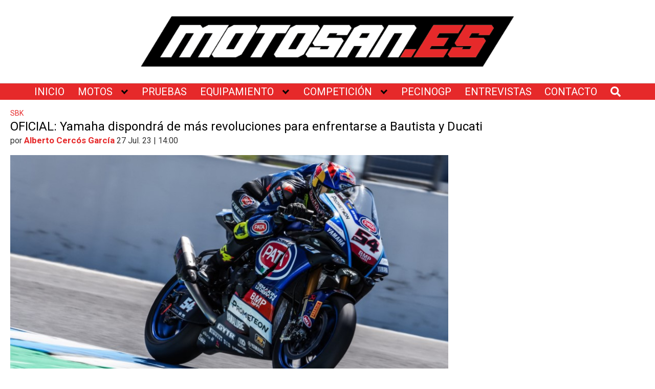

--- FILE ---
content_type: text/html; charset=UTF-8
request_url: https://www.motosan.es/sbk/oficial-yamaha-dispondra-de-mas-revoluciones-para-enfrentarse-a-bautista-y-ducati/
body_size: 57425
content:
<!DOCTYPE html><html lang="es"><head><meta charset="UTF-8"><meta name="viewport" content="width=device-width, initial-scale=1"><link rel="stylesheet" media="print" onload="this.onload=null;this.media='all';" id="ao_optimized_gfonts" href="https://fonts.googleapis.com/css?family=Roboto%3A500%7CRoboto%3A400%7CRoboto%3A500%7CRoboto%3A400%7CRoboto:italic,400,700,italic400&amp;display=swap"><link rel="profile" href="http://gmpg.org/xfn/11"><meta name='robots' content='index, follow, max-image-preview:large, max-snippet:-1, max-video-preview:-1' /><link media="all" href="https://www.motosan.es/wp-content/cache/autoptimize/css/autoptimize_773c0e4c8e591ada3a9416ed8cc0936f.css" rel="stylesheet"><title>OFICIAL: Yamaha dispondrá de más revoluciones para enfrentarse a Bautista y Ducati | MOTOSAN</title><meta name="description" content="Hace unas semanas rebajaron las revoluciones de la moto italiana; ahora aumentan las de Yamaha antes de la Ronda en Most. A las puertas de una nueva Ronda" /><link rel="canonical" href="https://www.motosan.es/sbk/oficial-yamaha-dispondra-de-mas-revoluciones-para-enfrentarse-a-bautista-y-ducati/" /><meta property="og:locale" content="es_ES" /><meta property="og:type" content="article" /><meta property="og:title" content="OFICIAL: Yamaha dispondrá de más revoluciones para enfrentarse a Bautista y Ducati | MOTOSAN" /><meta property="og:description" content="Hace unas semanas rebajaron las revoluciones de la moto italiana; ahora aumentan las de Yamaha antes de la Ronda en Most. A las puertas de una nueva Ronda" /><meta property="og:url" content="https://www.motosan.es/sbk/oficial-yamaha-dispondra-de-mas-revoluciones-para-enfrentarse-a-bautista-y-ducati/" /><meta property="og:site_name" content="MOTOSAN | MOTOGP, MOTOCICLISMO Y COMPETICIÓN. &quot;Life is Racing&quot;" /><meta property="article:publisher" content="https://www.facebook.com/Motosan.es/" /><meta property="article:published_time" content="2023-07-27T12:00:06+00:00" /><meta property="article:modified_time" content="2023-07-27T12:01:12+00:00" /><meta property="og:image" content="https://www.motosan.es/wp-content/uploads/2023/02/Toprak-1.jpg" /><meta property="og:image:width" content="880" /><meta property="og:image:height" content="495" /><meta property="og:image:type" content="image/jpeg" /><meta name="author" content="Alberto Cercós García" /><meta name="twitter:card" content="summary_large_image" /><meta name="twitter:creator" content="@motosan_es" /><meta name="twitter:site" content="@motosan_es" /><meta name="twitter:label1" content="Escrito por" /><meta name="twitter:data1" content="Alberto Cercós García" /><meta name="twitter:label2" content="Tiempo de lectura" /><meta name="twitter:data2" content="3 minutos" /> <script type="application/ld+json" class="yoast-schema-graph">{"@context":"https://schema.org","@graph":[{"@type":"Article","@id":"https://www.motosan.es/sbk/oficial-yamaha-dispondra-de-mas-revoluciones-para-enfrentarse-a-bautista-y-ducati/#article","isPartOf":{"@id":"https://www.motosan.es/sbk/oficial-yamaha-dispondra-de-mas-revoluciones-para-enfrentarse-a-bautista-y-ducati/"},"author":{"name":"Alberto Cercós García","@id":"https://www.motosan.es/#/schema/person/1e3036c57978e568946e878652c2e8f5"},"headline":"OFICIAL: Yamaha dispondrá de más revoluciones para enfrentarse a Bautista y Ducati","datePublished":"2023-07-27T12:00:06+00:00","dateModified":"2023-07-27T12:01:12+00:00","mainEntityOfPage":{"@id":"https://www.motosan.es/sbk/oficial-yamaha-dispondra-de-mas-revoluciones-para-enfrentarse-a-bautista-y-ducati/"},"wordCount":464,"publisher":{"@id":"https://www.motosan.es/#organization"},"image":{"@id":"https://www.motosan.es/sbk/oficial-yamaha-dispondra-de-mas-revoluciones-para-enfrentarse-a-bautista-y-ducati/#primaryimage"},"thumbnailUrl":"https://www.motosan.es/wp-content/uploads/2023/02/Toprak-1.jpg","keywords":["Álvaro Bautista","Ducati","Toprak Razgatlioglu","WorldSBK","Yamaha"],"articleSection":["SBK"],"inLanguage":"es"},{"@type":"WebPage","@id":"https://www.motosan.es/sbk/oficial-yamaha-dispondra-de-mas-revoluciones-para-enfrentarse-a-bautista-y-ducati/","url":"https://www.motosan.es/sbk/oficial-yamaha-dispondra-de-mas-revoluciones-para-enfrentarse-a-bautista-y-ducati/","name":"OFICIAL: Yamaha dispondrá de más revoluciones para enfrentarse a Bautista y Ducati | MOTOSAN","isPartOf":{"@id":"https://www.motosan.es/#website"},"primaryImageOfPage":{"@id":"https://www.motosan.es/sbk/oficial-yamaha-dispondra-de-mas-revoluciones-para-enfrentarse-a-bautista-y-ducati/#primaryimage"},"image":{"@id":"https://www.motosan.es/sbk/oficial-yamaha-dispondra-de-mas-revoluciones-para-enfrentarse-a-bautista-y-ducati/#primaryimage"},"thumbnailUrl":"https://www.motosan.es/wp-content/uploads/2023/02/Toprak-1.jpg","datePublished":"2023-07-27T12:00:06+00:00","dateModified":"2023-07-27T12:01:12+00:00","description":"Hace unas semanas rebajaron las revoluciones de la moto italiana; ahora aumentan las de Yamaha antes de la Ronda en Most. A las puertas de una nueva Ronda","breadcrumb":{"@id":"https://www.motosan.es/sbk/oficial-yamaha-dispondra-de-mas-revoluciones-para-enfrentarse-a-bautista-y-ducati/#breadcrumb"},"inLanguage":"es","potentialAction":[{"@type":"ReadAction","target":["https://www.motosan.es/sbk/oficial-yamaha-dispondra-de-mas-revoluciones-para-enfrentarse-a-bautista-y-ducati/"]}]},{"@type":"ImageObject","inLanguage":"es","@id":"https://www.motosan.es/sbk/oficial-yamaha-dispondra-de-mas-revoluciones-para-enfrentarse-a-bautista-y-ducati/#primaryimage","url":"https://www.motosan.es/wp-content/uploads/2023/02/Toprak-1.jpg","contentUrl":"https://www.motosan.es/wp-content/uploads/2023/02/Toprak-1.jpg","width":880,"height":495},{"@type":"BreadcrumbList","@id":"https://www.motosan.es/sbk/oficial-yamaha-dispondra-de-mas-revoluciones-para-enfrentarse-a-bautista-y-ducati/#breadcrumb","itemListElement":[{"@type":"ListItem","position":1,"name":"Portada","item":"https://www.motosan.es/"},{"@type":"ListItem","position":2,"name":"OFICIAL: Yamaha dispondrá de más revoluciones para enfrentarse a Bautista y Ducati"}]},{"@type":"WebSite","@id":"https://www.motosan.es/#website","url":"https://www.motosan.es/","name":"MOTOSAN | MOTOGP, MOTOCICLISMO Y COMPETICIÓN. &quot;Life is Racing&quot;","description":"NOTICIAS DE MOTOGP Y PRUEBAS DE MOTOS","publisher":{"@id":"https://www.motosan.es/#organization"},"potentialAction":[{"@type":"SearchAction","target":{"@type":"EntryPoint","urlTemplate":"https://www.motosan.es/?s={search_term_string}"},"query-input":{"@type":"PropertyValueSpecification","valueRequired":true,"valueName":"search_term_string"}}],"inLanguage":"es"},{"@type":"Organization","@id":"https://www.motosan.es/#organization","name":"Motosan","url":"https://www.motosan.es/","logo":{"@type":"ImageObject","inLanguage":"es","@id":"https://www.motosan.es/#/schema/logo/image/","url":"https://www.motosan.es/wp-content/uploads/2023/03/Logo-fondo-blanco-MotoSan-VF-02.png","contentUrl":"https://www.motosan.es/wp-content/uploads/2023/03/Logo-fondo-blanco-MotoSan-VF-02.png","width":1176,"height":171,"caption":"Motosan"},"image":{"@id":"https://www.motosan.es/#/schema/logo/image/"},"sameAs":["https://www.facebook.com/Motosan.es/","https://x.com/motosan_es","https://www.instagram.com/motosan_es/","https://www.youtube.com/@Motosan"]},{"@type":"Person","@id":"https://www.motosan.es/#/schema/person/1e3036c57978e568946e878652c2e8f5","name":"Alberto Cercós García"}]}</script> <link rel='dns-prefetch' href='//static.addtoany.com' /><link href='https://fonts.gstatic.com' crossorigin='anonymous' rel='preconnect' /><link rel="alternate" type="application/rss+xml" title="MOTOSAN | MOTOGP, MOTOCICLISMO Y COMPETICIÓN. &quot;Life is Racing&quot; &raquo; Feed" href="https://www.motosan.es/feed/" /><link rel="alternate" type="application/rss+xml" title="MOTOSAN | MOTOGP, MOTOCICLISMO Y COMPETICIÓN. &quot;Life is Racing&quot; &raquo; Feed de los comentarios" href="https://www.motosan.es/comments/feed/" /> <script type="text/javascript" id="wpp-js" src="https://www.motosan.es/wp-content/plugins/wordpress-popular-posts/assets/js/wpp.min.js?ver=7.3.6" data-sampling="1" data-sampling-rate="100" data-api-url="https://www.motosan.es/wp-json/wordpress-popular-posts" data-post-id="134319" data-token="e71a0f4bba" data-lang="0" data-debug="0"></script>  <script type="text/javascript" id="addtoany-core-js-before">window.a2a_config=window.a2a_config||{};a2a_config.callbacks=[];a2a_config.overlays=[];a2a_config.templates={};a2a_localize = {
Share: "Compartir",
Save: "Guardar",
Subscribe: "Suscribir",
Email: "Correo electrónico",
Bookmark: "Marcador",
ShowAll: "Mostrar todo",
ShowLess: "Mostrar menos",
FindServices: "Encontrar servicio(s)",
FindAnyServiceToAddTo: "Encuentra al instante cualquier servicio para añadir a",
PoweredBy: "Funciona con",
ShareViaEmail: "Compartir por correo electrónico",
SubscribeViaEmail: "Suscribirse a través de correo electrónico",
BookmarkInYourBrowser: "Añadir a marcadores de tu navegador",
BookmarkInstructions: "Presiona «Ctrl+D» o «\u2318+D» para añadir esta página a marcadores",
AddToYourFavorites: "Añadir a tus favoritos",
SendFromWebOrProgram: "Enviar desde cualquier dirección o programa de correo electrónico ",
EmailProgram: "Programa de correo electrónico",
More: "Más&#8230;",
ThanksForSharing: "¡Gracias por compartir!",
ThanksForFollowing: "¡Gracias por seguirnos!"
};
//# sourceURL=addtoany-core-js-before</script> <script type="text/javascript" defer src="https://static.addtoany.com/menu/page.js" id="addtoany-core-js"></script> <script type="text/javascript" src="https://www.motosan.es/wp-includes/js/jquery/jquery.min.js" id="jquery-core-js"></script> <script type="text/javascript" id="responsive-lightbox-sanitizer-js-before">window.RLG = window.RLG || {}; window.RLG.sanitizeAllowedHosts = ["youtube.com","www.youtube.com","youtu.be","vimeo.com","player.vimeo.com"];
//# sourceURL=responsive-lightbox-sanitizer-js-before</script> <script type="text/javascript" id="responsive-lightbox-js-before">var rlArgs = {"script":"tosrus","selector":"lightbox","customEvents":"","activeGalleries":true,"effect":"fade","infinite":true,"keys":true,"autoplay":false,"pauseOnHover":false,"timeout":4000,"pagination":false,"paginationType":"thumbnails","closeOnClick":true,"woocommerce_gallery":false,"ajaxurl":"https:\/\/www.motosan.es\/wp-admin\/admin-ajax.php","nonce":"22bd9dd457","preview":false,"postId":134319,"scriptExtension":false};
//# sourceURL=responsive-lightbox-js-before</script> <script type="text/javascript" id="wc-add-to-cart-js-extra">var wc_add_to_cart_params = {"ajax_url":"/wp-admin/admin-ajax.php","wc_ajax_url":"/?wc-ajax=%%endpoint%%","i18n_view_cart":"Ver carrito","cart_url":"https://www.motosan.es","is_cart":"","cart_redirect_after_add":"no"};
//# sourceURL=wc-add-to-cart-js-extra</script> <script type="text/javascript" id="woocommerce-js-extra">var woocommerce_params = {"ajax_url":"/wp-admin/admin-ajax.php","wc_ajax_url":"/?wc-ajax=%%endpoint%%","i18n_password_show":"Mostrar contrase\u00f1a","i18n_password_hide":"Ocultar contrase\u00f1a"};
//# sourceURL=woocommerce-js-extra</script> <link rel="EditURI" type="application/rsd+xml" title="RSD" href="https://www.motosan.es/xmlrpc.php?rsd" /><link rel='shortlink' href='https://www.motosan.es/?p=134319' />  <script async src="https://www.googletagmanager.com/gtag/js?id=G-0NRCJREGSL"></script> <script>window.dataLayer = window.dataLayer || [];
function gtag(){dataLayer.push(arguments);}
gtag('js', new Date());
gtag('config', 'G-0NRCJREGSL');</script>  <script async type="text/javascript" src="//clickiocmp.com/t/consent_230840.js"></script>    <script async type="text/javascript" src="//s.clickiocdn.com/t/230840/360_light.js"></script>    <script type="text/javascript" src="https://ads.vidoomy.com/motosan.es_13833.js" async></script> <link rel="preconnect" href="https://fonts.gstatic.com" crossorigin><link rel="preconnect" href="https://fonts.googleapis.com"> <script async src="https://pagead2.googlesyndication.com/pagead/js/adsbygoogle.js?client=ca-pub-2570430834269206" crossorigin="anonymous"></script> <noscript><style>.woocommerce-product-gallery{ opacity: 1 !important; }</style></noscript><meta name="onesignal" content="wordpress-plugin"/> <script>window.OneSignalDeferred = window.OneSignalDeferred || [];
OneSignalDeferred.push(function(OneSignal) {
var oneSignal_options = {};
window._oneSignalInitOptions = oneSignal_options;
oneSignal_options['serviceWorkerParam'] = { scope: '/' };
oneSignal_options['serviceWorkerPath'] = 'OneSignalSDKWorker.js.php';
OneSignal.Notifications.setDefaultUrl("https://www.motosan.es");
oneSignal_options['wordpress'] = true;
oneSignal_options['appId'] = 'fd4994cb-9f24-4afc-a448-cf3065334162';
oneSignal_options['allowLocalhostAsSecureOrigin'] = true;
oneSignal_options['welcomeNotification'] = { };
oneSignal_options['welcomeNotification']['title'] = "Motosan";
oneSignal_options['welcomeNotification']['message'] = "¡Gracias por suscribirte!";
oneSignal_options['path'] = "https://www.motosan.es/wp-content/plugins/onesignal-free-web-push-notifications/sdk_files/";
oneSignal_options['safari_web_id'] = "web.onesignal.auto.3e92607c-8739-4c7c-a9d2-0fad99546ed2";
oneSignal_options['promptOptions'] = { };
oneSignal_options['promptOptions']['actionMessage'] = "¿Te avisamos de las últimas noticias de MOTOSAN?";
oneSignal_options['promptOptions']['exampleNotificationTitleDesktop'] = "Ejemplo de notificación";
oneSignal_options['promptOptions']['exampleNotificationMessageDesktop'] = "Notificaciones aparecerán en tu escritorio";
oneSignal_options['promptOptions']['exampleNotificationTitleMobile'] = "Ejemplo de notificación";
oneSignal_options['promptOptions']['exampleNotificationMessageMobile'] = "Notificaciones aparecerán en tu móvil";
oneSignal_options['promptOptions']['exampleNotificationCaption'] = "(puedes darte de baja cuando quieras)";
oneSignal_options['promptOptions']['acceptButtonText'] = "¡De acuerdo!";
oneSignal_options['promptOptions']['cancelButtonText'] = "No, gracias.";
oneSignal_options['promptOptions']['siteName'] = "Motosan";
oneSignal_options['promptOptions']['autoAcceptTitle'] = "Clic para aceptar";
oneSignal_options['notifyButton'] = { };
oneSignal_options['notifyButton']['enable'] = true;
oneSignal_options['notifyButton']['position'] = 'bottom-right';
oneSignal_options['notifyButton']['theme'] = 'default';
oneSignal_options['notifyButton']['size'] = 'large';
oneSignal_options['notifyButton']['showCredit'] = false;
oneSignal_options['notifyButton']['text'] = {};
oneSignal_options['notifyButton']['text']['tip.state.unsubscribed'] = '¿Te avisamos de las últimas noticias? ¡Es gratis!';
oneSignal_options['notifyButton']['text']['tip.state.subscribed'] = 'Estás suscrito a Motosan';
oneSignal_options['notifyButton']['text']['tip.state.blocked'] = 'Has bloqueado notificaciones';
oneSignal_options['notifyButton']['text']['message.action.subscribed'] = '¡Gracias por suscribirte!';
oneSignal_options['notifyButton']['text']['message.action.resubscribed'] = 'Estás suscrito a Motosan';
oneSignal_options['notifyButton']['text']['message.action.unsubscribed'] = '¡Vuelve a suscribirte cuando quieras :) !';
oneSignal_options['notifyButton']['text']['dialog.main.title'] = 'Notificaciones Motosan';
oneSignal_options['notifyButton']['text']['dialog.main.button.subscribe'] = '¡Suscríbeme!';
oneSignal_options['notifyButton']['text']['dialog.main.button.unsubscribe'] = 'Dar de baja';
oneSignal_options['notifyButton']['text']['dialog.blocked.title'] = 'Permitir notificaciones';
oneSignal_options['notifyButton']['text']['dialog.blocked.message'] = 'Instrucciones:';
oneSignal_options['notifyButton']['colors'] = {};
oneSignal_options['notifyButton']['colors']['circle.background'] = '#e6292a';
oneSignal_options['notifyButton']['colors']['pulse.color'] = '#e6292a';
oneSignal_options['notifyButton']['colors']['dialog.button.background'] = '#e6292a';
oneSignal_options['notifyButton']['offset'] = {};
oneSignal_options['notifyButton']['offset']['bottom'] = '5px';
oneSignal_options['notifyButton']['offset']['left'] = '30px';
OneSignal.init(window._oneSignalInitOptions);
OneSignal.Slidedown.promptPush()      });
function documentInitOneSignal() {
var oneSignal_elements = document.getElementsByClassName("OneSignal-prompt");
var oneSignalLinkClickHandler = function(event) { OneSignal.Notifications.requestPermission(); event.preventDefault(); };        for(var i = 0; i < oneSignal_elements.length; i++)
oneSignal_elements[i].addEventListener('click', oneSignalLinkClickHandler, false);
}
if (document.readyState === 'complete') {
documentInitOneSignal();
}
else {
window.addEventListener("load", function(event){
documentInitOneSignal();
});
}</script> <link rel="icon" href="https://www.motosan.es/wp-content/uploads/2023/06/Logo-redondo-2023-transparente-3-75x75.png" sizes="32x32" /><link rel="icon" href="https://www.motosan.es/wp-content/uploads/2023/06/Logo-redondo-2023-transparente-3-300x300.png" sizes="192x192" /><link rel="apple-touch-icon" href="https://www.motosan.es/wp-content/uploads/2023/06/Logo-redondo-2023-transparente-3-300x300.png" /><meta name="msapplication-TileImage" content="https://www.motosan.es/wp-content/uploads/2023/06/Logo-redondo-2023-transparente-3-300x300.png" /></head><body class="wp-singular post-template-default single single-post postid-134319 single-format-standard wp-custom-logo wp-theme-orbital theme-orbital woocommerce-no-js layout-menu-orbital"> <a class="screen-reader-text" href="#content">Saltar al contenido</a><div class="header-image"> <a href="https://www.motosan.es/" rel="home" data-wpel-link="internal"> <img src="https://www.motosan.es/wp-content/uploads/2023/05/cropped-Logo-fondo-blanco-MotoSan-VF-03-01.png" width="1185" height="160" alt="MOTOSAN | MOTOGP, MOTOCICLISMO Y COMPETICIÓN. &quot;Life is Racing&quot;"> </a></div><header class="site-header with-header center-navbar"><div class="container header-inner"> <button class="toggle nav-toggle mobile-nav-toggle  orbitalMenu-fixed" data-toggle-target=".menu-modal"  data-toggle-body-class="showing-menu-modal" aria-expanded="false" data-set-focus=".close-nav-toggle"> <span class="toggle-inner"> <a class="site-nav-trigger"> <span></span> </a> <span class="toggle-text">Menu</span> </span> </button><div class="header-navigation-wrapper"><nav class="primary-menu-wrapper" aria-label="Horizontal" role="navigation"><ul class="primary-menu reset-list-style"><li id="menu-item-54" class="menu-item menu-item-type-custom menu-item-object-custom menu-item-home menu-item-54"><a href="https://www.motosan.es" data-wpel-link="internal">INICIO</a></li><li id="menu-item-979" class="menu-item menu-item-type-post_type menu-item-object-page menu-item-has-children menu-item-979"><a href="https://www.motosan.es/motos/" data-wpel-link="internal">MOTOS</a><span class="icon"></span><ul class="sub-menu"><li id="menu-item-118939" class="menu-item menu-item-type-post_type menu-item-object-page menu-item-118939"><a href="https://www.motosan.es/marcas-de-motos/" data-wpel-link="internal">MARCAS</a></li><li id="menu-item-50294" class="menu-item menu-item-type-post_type menu-item-object-page menu-item-50294"><a href="https://www.motosan.es/scooters/" data-wpel-link="internal">SCOOTERS</a></li><li id="menu-item-50783" class="menu-item menu-item-type-post_type menu-item-object-page menu-item-50783"><a href="https://www.motosan.es/motos-125cc/" data-wpel-link="internal">HASTA 125CC</a></li><li id="menu-item-50784" class="menu-item menu-item-type-post_type menu-item-object-page menu-item-50784"><a href="https://www.motosan.es/motos-electricas/" data-wpel-link="internal">ELÉCTRICAS</a></li><li id="menu-item-50782" class="menu-item menu-item-type-post_type menu-item-object-page menu-item-50782"><a href="https://www.motosan.es/motocross-enduro-off-road/" data-wpel-link="internal">OFF-ROAD</a></li></ul></li><li id="menu-item-8061" class="menu-item menu-item-type-post_type menu-item-object-page menu-item-8061"><a href="https://www.motosan.es/pruebas-moto/" data-wpel-link="internal">PRUEBAS</a></li><li id="menu-item-50281" class="menu-item menu-item-type-custom menu-item-object-custom menu-item-has-children menu-item-50281"><a href="#">EQUIPAMIENTO</a><span class="icon"></span><ul class="sub-menu"><li id="menu-item-8065" class="menu-item menu-item-type-post_type menu-item-object-page menu-item-8065"><a href="https://www.motosan.es/cascos-moto/" data-wpel-link="internal">CASCOS</a></li><li id="menu-item-8068" class="menu-item menu-item-type-post_type menu-item-object-page menu-item-8068"><a href="https://www.motosan.es/guantes-moto/" data-wpel-link="internal">GUANTES</a></li><li id="menu-item-8066" class="menu-item menu-item-type-post_type menu-item-object-page menu-item-8066"><a href="https://www.motosan.es/botas-moto/" data-wpel-link="internal">BOTAS</a></li><li id="menu-item-8070" class="menu-item menu-item-type-post_type menu-item-object-page menu-item-8070"><a href="https://www.motosan.es/chaquetas-moto/" data-wpel-link="internal">CHAQUETAS</a></li><li id="menu-item-8069" class="menu-item menu-item-type-post_type menu-item-object-page menu-item-8069"><a href="https://www.motosan.es/pantalones-moto/" data-wpel-link="internal">PANTALONES</a></li><li id="menu-item-8067" class="menu-item menu-item-type-post_type menu-item-object-page menu-item-8067"><a href="https://www.motosan.es/monos-moto/" data-wpel-link="internal">MONOS</a></li><li id="menu-item-8064" class="menu-item menu-item-type-post_type menu-item-object-page menu-item-8064"><a href="https://www.motosan.es/equipaje-moto/" data-wpel-link="internal">EQUIPAJE</a></li><li id="menu-item-8062" class="menu-item menu-item-type-post_type menu-item-object-page menu-item-8062"><a href="https://www.motosan.es/neumaticos-moto/" data-wpel-link="internal">NEUMÁTICOS</a></li><li id="menu-item-8063" class="menu-item menu-item-type-post_type menu-item-object-page menu-item-8063"><a href="https://www.motosan.es/componentes-moto/" data-wpel-link="internal">COMPONENTES</a></li></ul></li><li id="menu-item-148530" class="menu-item menu-item-type-custom menu-item-object-custom menu-item-has-children menu-item-148530"><a href="#">COMPETICIÓN</a><span class="icon"></span><ul class="sub-menu"><li id="menu-item-787" class="menu-item menu-item-type-post_type menu-item-object-page menu-item-787"><a href="https://www.motosan.es/motogp/" data-wpel-link="internal">MOTOGP</a></li><li id="menu-item-1013" class="menu-item menu-item-type-post_type menu-item-object-page menu-item-1013"><a href="https://www.motosan.es/moto2/" data-wpel-link="internal">MOTO2</a></li><li id="menu-item-1014" class="menu-item menu-item-type-post_type menu-item-object-page menu-item-1014"><a href="https://www.motosan.es/moto3/" data-wpel-link="internal">MOTO3</a></li><li id="menu-item-50284" class="menu-item menu-item-type-post_type menu-item-object-page menu-item-50284"><a href="https://www.motosan.es/worldsbk/" data-wpel-link="internal">SBK</a></li><li id="menu-item-786" class="menu-item menu-item-type-post_type menu-item-object-page menu-item-786"><a href="https://www.motosan.es/motociclismo-historico/" data-wpel-link="internal">VINTAGE</a></li><li id="menu-item-785" class="menu-item menu-item-type-post_type menu-item-object-page menu-item-785"><a href="https://www.motosan.es/motociclismo-femenino/" data-wpel-link="internal">MOTOFEM</a></li></ul></li><li id="menu-item-148534" class="menu-item menu-item-type-post_type menu-item-object-page menu-item-148534"><a href="https://www.motosan.es/pecinogp/" data-wpel-link="internal">PECINOGP</a></li><li id="menu-item-50283" class="menu-item menu-item-type-post_type menu-item-object-page menu-item-50283"><a href="https://www.motosan.es/entrevistas/" data-wpel-link="internal">ENTREVISTAS</a></li><li id="menu-item-102576" class="menu-item menu-item-type-post_type menu-item-object-page menu-item-102576"><a href="https://www.motosan.es/contacto-publicidad/" data-wpel-link="internal">CONTACTO</a></li><li class="menu-item search-item"> <a href="#" onclick="orbital_expand_navbar()" class="text-center"><svg class="svg-inline--fa fa-search fa-w-16 fa-sm" aria-hidden="true" focusable="false" data-prefix="fa" data-icon="search" role="img" xmlns="http://www.w3.org/2000/svg" viewBox="0 0 512 512" data-fa-i2svg=""><path fill="currentColor" d="M505 442.7L405.3 343c-4.5-4.5-10.6-7-17-7H372c27.6-35.3 44-79.7 44-128C416 93.1 322.9 0 208 0S0 93.1 0 208s93.1 208 208 208c48.3 0 92.7-16.4 128-44v16.3c0 6.4 2.5 12.5 7 17l99.7 99.7c9.4 9.4 24.6 9.4 33.9 0l28.3-28.3c9.4-9.4 9.4-24.6.1-34zM208 336c-70.7 0-128-57.2-128-128 0-70.7 57.2-128 128-128 70.7 0 128 57.2 128 128 0 70.7-57.2 128-128 128z"></path></svg></a></li></ul></nav></div></div></header><div class="menu-modal cover-modal header-footer-group" data-modal-target-string=".menu-modal"><div class="menu-modal-inner modal-inner"><div class="menu-wrapper section-inner"><div class="menu-top"> <button class="toggle close-nav-toggle fill-children-current-color" data-toggle-target=".menu-modal" data-toggle-body-class="showing-menu-modal" aria-expanded="false" data-set-focus=".menu-modal"> <span class="toggle-text">Close Menu</span> X </button><nav class="mobile-menu" aria-label="Mobile" role="navigation"><ul class="modal-menu reset-list-style"><li class="menu-item menu-item-type-custom menu-item-object-custom menu-item-home menu-item-54"><div class="ancestor-wrapper"><a href="https://www.motosan.es" data-wpel-link="internal">INICIO</a></div></li><li class="menu-item menu-item-type-post_type menu-item-object-page menu-item-has-children menu-item-979"><div class="ancestor-wrapper"><a href="https://www.motosan.es/motos/" data-wpel-link="internal">MOTOS</a><button class="toggle sub-menu-toggle fill-children-current-color" data-toggle-target=".menu-modal .menu-item-979 > .sub-menu" data-toggle-type="slidetoggle" data-toggle-duration="250" aria-expanded="false"><span class="screen-reader-text">Show sub menu</span><svg class="svg-icon" aria-hidden="true" role="img" focusable="false" xmlns="http://www.w3.org/2000/svg" width="20" height="12" viewBox="0 0 20 12"><polygon fill="" fill-rule="evenodd" points="1319.899 365.778 1327.678 358 1329.799 360.121 1319.899 370.021 1310 360.121 1312.121 358" transform="translate(-1310 -358)"></polygon></svg></button></div><ul class="sub-menu"><li class="menu-item menu-item-type-post_type menu-item-object-page menu-item-118939"><div class="ancestor-wrapper"><a href="https://www.motosan.es/marcas-de-motos/" data-wpel-link="internal">MARCAS</a></div></li><li class="menu-item menu-item-type-post_type menu-item-object-page menu-item-50294"><div class="ancestor-wrapper"><a href="https://www.motosan.es/scooters/" data-wpel-link="internal">SCOOTERS</a></div></li><li class="menu-item menu-item-type-post_type menu-item-object-page menu-item-50783"><div class="ancestor-wrapper"><a href="https://www.motosan.es/motos-125cc/" data-wpel-link="internal">HASTA 125CC</a></div></li><li class="menu-item menu-item-type-post_type menu-item-object-page menu-item-50784"><div class="ancestor-wrapper"><a href="https://www.motosan.es/motos-electricas/" data-wpel-link="internal">ELÉCTRICAS</a></div></li><li class="menu-item menu-item-type-post_type menu-item-object-page menu-item-50782"><div class="ancestor-wrapper"><a href="https://www.motosan.es/motocross-enduro-off-road/" data-wpel-link="internal">OFF-ROAD</a></div></li></ul></li><li class="menu-item menu-item-type-post_type menu-item-object-page menu-item-8061"><div class="ancestor-wrapper"><a href="https://www.motosan.es/pruebas-moto/" data-wpel-link="internal">PRUEBAS</a></div></li><li class="menu-item menu-item-type-custom menu-item-object-custom menu-item-has-children menu-item-50281"><div class="ancestor-wrapper"><a href="#">EQUIPAMIENTO</a><button class="toggle sub-menu-toggle fill-children-current-color" data-toggle-target=".menu-modal .menu-item-50281 > .sub-menu" data-toggle-type="slidetoggle" data-toggle-duration="250" aria-expanded="false"><span class="screen-reader-text">Show sub menu</span><svg class="svg-icon" aria-hidden="true" role="img" focusable="false" xmlns="http://www.w3.org/2000/svg" width="20" height="12" viewBox="0 0 20 12"><polygon fill="" fill-rule="evenodd" points="1319.899 365.778 1327.678 358 1329.799 360.121 1319.899 370.021 1310 360.121 1312.121 358" transform="translate(-1310 -358)"></polygon></svg></button></div><ul class="sub-menu"><li class="menu-item menu-item-type-post_type menu-item-object-page menu-item-8065"><div class="ancestor-wrapper"><a href="https://www.motosan.es/cascos-moto/" data-wpel-link="internal">CASCOS</a></div></li><li class="menu-item menu-item-type-post_type menu-item-object-page menu-item-8068"><div class="ancestor-wrapper"><a href="https://www.motosan.es/guantes-moto/" data-wpel-link="internal">GUANTES</a></div></li><li class="menu-item menu-item-type-post_type menu-item-object-page menu-item-8066"><div class="ancestor-wrapper"><a href="https://www.motosan.es/botas-moto/" data-wpel-link="internal">BOTAS</a></div></li><li class="menu-item menu-item-type-post_type menu-item-object-page menu-item-8070"><div class="ancestor-wrapper"><a href="https://www.motosan.es/chaquetas-moto/" data-wpel-link="internal">CHAQUETAS</a></div></li><li class="menu-item menu-item-type-post_type menu-item-object-page menu-item-8069"><div class="ancestor-wrapper"><a href="https://www.motosan.es/pantalones-moto/" data-wpel-link="internal">PANTALONES</a></div></li><li class="menu-item menu-item-type-post_type menu-item-object-page menu-item-8067"><div class="ancestor-wrapper"><a href="https://www.motosan.es/monos-moto/" data-wpel-link="internal">MONOS</a></div></li><li class="menu-item menu-item-type-post_type menu-item-object-page menu-item-8064"><div class="ancestor-wrapper"><a href="https://www.motosan.es/equipaje-moto/" data-wpel-link="internal">EQUIPAJE</a></div></li><li class="menu-item menu-item-type-post_type menu-item-object-page menu-item-8062"><div class="ancestor-wrapper"><a href="https://www.motosan.es/neumaticos-moto/" data-wpel-link="internal">NEUMÁTICOS</a></div></li><li class="menu-item menu-item-type-post_type menu-item-object-page menu-item-8063"><div class="ancestor-wrapper"><a href="https://www.motosan.es/componentes-moto/" data-wpel-link="internal">COMPONENTES</a></div></li></ul></li><li class="menu-item menu-item-type-custom menu-item-object-custom menu-item-has-children menu-item-148530"><div class="ancestor-wrapper"><a href="#">COMPETICIÓN</a><button class="toggle sub-menu-toggle fill-children-current-color" data-toggle-target=".menu-modal .menu-item-148530 > .sub-menu" data-toggle-type="slidetoggle" data-toggle-duration="250" aria-expanded="false"><span class="screen-reader-text">Show sub menu</span><svg class="svg-icon" aria-hidden="true" role="img" focusable="false" xmlns="http://www.w3.org/2000/svg" width="20" height="12" viewBox="0 0 20 12"><polygon fill="" fill-rule="evenodd" points="1319.899 365.778 1327.678 358 1329.799 360.121 1319.899 370.021 1310 360.121 1312.121 358" transform="translate(-1310 -358)"></polygon></svg></button></div><ul class="sub-menu"><li class="menu-item menu-item-type-post_type menu-item-object-page menu-item-787"><div class="ancestor-wrapper"><a href="https://www.motosan.es/motogp/" data-wpel-link="internal">MOTOGP</a></div></li><li class="menu-item menu-item-type-post_type menu-item-object-page menu-item-1013"><div class="ancestor-wrapper"><a href="https://www.motosan.es/moto2/" data-wpel-link="internal">MOTO2</a></div></li><li class="menu-item menu-item-type-post_type menu-item-object-page menu-item-1014"><div class="ancestor-wrapper"><a href="https://www.motosan.es/moto3/" data-wpel-link="internal">MOTO3</a></div></li><li class="menu-item menu-item-type-post_type menu-item-object-page menu-item-50284"><div class="ancestor-wrapper"><a href="https://www.motosan.es/worldsbk/" data-wpel-link="internal">SBK</a></div></li><li class="menu-item menu-item-type-post_type menu-item-object-page menu-item-786"><div class="ancestor-wrapper"><a href="https://www.motosan.es/motociclismo-historico/" data-wpel-link="internal">VINTAGE</a></div></li><li class="menu-item menu-item-type-post_type menu-item-object-page menu-item-785"><div class="ancestor-wrapper"><a href="https://www.motosan.es/motociclismo-femenino/" data-wpel-link="internal">MOTOFEM</a></div></li></ul></li><li class="menu-item menu-item-type-post_type menu-item-object-page menu-item-148534"><div class="ancestor-wrapper"><a href="https://www.motosan.es/pecinogp/" data-wpel-link="internal">PECINOGP</a></div></li><li class="menu-item menu-item-type-post_type menu-item-object-page menu-item-50283"><div class="ancestor-wrapper"><a href="https://www.motosan.es/entrevistas/" data-wpel-link="internal">ENTREVISTAS</a></div></li><li class="menu-item menu-item-type-post_type menu-item-object-page menu-item-102576"><div class="ancestor-wrapper"><a href="https://www.motosan.es/contacto-publicidad/" data-wpel-link="internal">CONTACTO</a></div></li><li class="menu-item search-item"> <a href="#" onclick="orbital_expand_navbar()" class="text-center"><svg class="svg-inline--fa fa-search fa-w-16 fa-sm" aria-hidden="true" focusable="false" data-prefix="fa" data-icon="search" role="img" xmlns="http://www.w3.org/2000/svg" viewBox="0 0 512 512" data-fa-i2svg=""><path fill="currentColor" d="M505 442.7L405.3 343c-4.5-4.5-10.6-7-17-7H372c27.6-35.3 44-79.7 44-128C416 93.1 322.9 0 208 0S0 93.1 0 208s93.1 208 208 208c48.3 0 92.7-16.4 128-44v16.3c0 6.4 2.5 12.5 7 17l99.7 99.7c9.4 9.4 24.6 9.4 33.9 0l28.3-28.3c9.4-9.4 9.4-24.6.1-34zM208 336c-70.7 0-128-57.2-128-128 0-70.7 57.2-128 128-128 70.7 0 128 57.2 128 128 0 70.7-57.2 128-128 128z"></path></svg></a></li></ul></nav></div></div></div></div><div class="container"><form id="search-navbar" role="search" method="get" class="search-form navbar-form" action="https://www.motosan.es/"><div class="search-input"> <input id="search-input" type="search" class="search-field" placeholder="Buscar:" value="" name="s" title="Buscar:" /></div><div class="search-submit"> <button type="submit" class="btn btn-primary btn-search-form"><svg class="svg-inline--fa fa-search fa-w-16 fa-sm" aria-hidden="true" focusable="false" data-prefix="fa" data-icon="search" role="img" xmlns="http://www.w3.org/2000/svg" viewBox="0 0 512 512" data-fa-i2svg=""><path fill="currentColor" d="M505 442.7L405.3 343c-4.5-4.5-10.6-7-17-7H372c27.6-35.3 44-79.7 44-128C416 93.1 322.9 0 208 0S0 93.1 0 208s93.1 208 208 208c48.3 0 92.7-16.4 128-44v16.3c0 6.4 2.5 12.5 7 17l99.7 99.7c9.4 9.4 24.6 9.4 33.9 0l28.3-28.3c9.4-9.4 9.4-24.6.1-34zM208 336c-70.7 0-128-57.2-128-128 0-70.7 57.2-128 128-128 70.7 0 128 57.2 128 128 0 70.7-57.2 128-128 128z"></path></svg></button></div></form></div><main id="content" class="site-main post-134319 post type-post status-publish format-standard has-post-thumbnail category-sbk tag-alvaro-bautista tag-ducati tag-toprak-razgatlioglu tag-worldsbk tag-yamaha"><header class="default-header"><div class="container"><div class="category"> <a href="https://www.motosan.es/articulos/sbk/" data-wpel-link="internal">SBK</a></div><h1 class="title">OFICIAL: Yamaha dispondrá de más revoluciones para enfrentarse a Bautista y Ducati</h1><div class="meta"> <span class="byline"> por <span class="author">Alberto Cercós García</span></span> <span class="posted-on">27 Jul. 23 | 14:00</span></div></div></header><div id="content-wrapper" class="container flex"><div class="entry-content"><div class="post-thumbnail"><img width="880" height="495" src="https://www.motosan.es/wp-content/uploads/2023/02/Toprak-1-512x288.jpg" class="attachment-large size-large lazy wp-post-image" alt="" decoding="async" fetchpriority="high" data-src="https://www.motosan.es/wp-content/uploads/2023/02/Toprak-1.jpg" /><div class="ccfic"><span class="ccfic-text">Foto: WorldSBK</span></div></div><div class="banner desktop"><div class="center fluid"></div></div><div class="banner mobile"><div class="center fluid"></div></div><div class="addtoany_share_save_container addtoany_content addtoany_content_top"><div class="a2a_kit a2a_kit_size_24 addtoany_list" data-a2a-url="https://www.motosan.es/sbk/oficial-yamaha-dispondra-de-mas-revoluciones-para-enfrentarse-a-bautista-y-ducati/" data-a2a-title="OFICIAL: Yamaha dispondrá de más revoluciones para enfrentarse a Bautista y Ducati"><a class="a2a_button_facebook" href="https://www.addtoany.com/add_to/facebook?linkurl=https%3A%2F%2Fwww.motosan.es%2Fsbk%2Foficial-yamaha-dispondra-de-mas-revoluciones-para-enfrentarse-a-bautista-y-ducati%2F&amp;linkname=OFICIAL%3A%20Yamaha%20dispondr%C3%A1%20de%20m%C3%A1s%20revoluciones%20para%20enfrentarse%20a%20Bautista%20y%20Ducati" title="Facebook" rel="noopener nofollow external noreferrer" target="_blank" data-wpel-link="external"></a><a class="a2a_button_twitter" href="https://www.addtoany.com/add_to/twitter?linkurl=https%3A%2F%2Fwww.motosan.es%2Fsbk%2Foficial-yamaha-dispondra-de-mas-revoluciones-para-enfrentarse-a-bautista-y-ducati%2F&amp;linkname=OFICIAL%3A%20Yamaha%20dispondr%C3%A1%20de%20m%C3%A1s%20revoluciones%20para%20enfrentarse%20a%20Bautista%20y%20Ducati" title="Twitter" rel="noopener nofollow external noreferrer" target="_blank" data-wpel-link="external"></a><a class="a2a_button_whatsapp" href="https://www.addtoany.com/add_to/whatsapp?linkurl=https%3A%2F%2Fwww.motosan.es%2Fsbk%2Foficial-yamaha-dispondra-de-mas-revoluciones-para-enfrentarse-a-bautista-y-ducati%2F&amp;linkname=OFICIAL%3A%20Yamaha%20dispondr%C3%A1%20de%20m%C3%A1s%20revoluciones%20para%20enfrentarse%20a%20Bautista%20y%20Ducati" title="WhatsApp" rel="noopener nofollow external noreferrer" target="_blank" data-wpel-link="external"></a></div></div><h2>Hace unas semanas rebajaron las revoluciones de la moto italiana; ahora aumentan las de Yamaha antes de la Ronda en Most.</h2><p>A las puertas de una nueva Ronda en WorldSBK, <strong>el tema de las revoluciones vuelve a ser portada</strong>. Los pilotos encaran el &uacute;ltimo fin de semana antes de tener vacaciones y lo hacen con una noticia confirmada: <strong>Yamaha va a tener m&aacute;s revoluciones desde la Ronda que se disputar&aacute; estos pr&oacute;ximos d&iacute;as en la Rep&uacute;blica Checa, en Most</strong>. As&iacute; lo han confirmado desde la FIM este mismo jueves a trav&eacute;s de un comunicado oficial. Una decisi&oacute;n que estaba sobre la mesa y que se intu&iacute;a, ahora ya es una realidad. Pilotos como Remy Gardner o Toprak Razgatioglu ver&aacute;n en sus motos un arma m&aacute;s potente.</p><p>&laquo;<em>Seg&uacute;n el art&iacute;culo 2.4.3.3 del reglamento, Yamaha ha optado por utilizar cinco puntos de concesi&oacute;n para beneficiarse de<strong> un aumento del l&iacute;mite de revoluciones de 250 rpm a partir de esta Ronda</strong></em>&laquo;, expone WorldSBK a trav&eacute;s de un escueto comunicado oficial. Esta maniobra va claramente de la mano a lo ocurrido en la pasada Ronda de Imola, donde la decisi&oacute;n fue algo parecida, pero con otros protagonistas.</p><div class='ai-viewports ai-viewport-1 ai-viewport-2 ai-insert-52-25105805' style='margin: 8px auto; text-align: center; display: block; clear: both;' data-insertion-position='prepend' data-selector='.ai-insert-52-25105805' data-insertion-no-dbg data-code='[base64]' data-block='52'></div><div class='ai-viewports ai-viewport-3 ai-insert-50-66784260' style='margin: 8px auto; text-align: center; display: block; clear: both;' data-insertion-position='prepend' data-selector='.ai-insert-50-66784260' data-insertion-no-dbg data-code='[base64]' data-block='50'></div><figure id="attachment_134168" aria-describedby="caption-attachment-134168" style="width: 2000px" class="wp-caption alignnone"><a href="https://www.motosan.es/wp-content/uploads/2023/07/53111_jdr_r7_action_full-min.jpg" data-rel="lightbox-image-0" data-rl_title="53111_jdr_r7_action_full-min" data-rl_caption="" title="53111_jdr_r7_action_full-min" data-wpel-link="internal"><img decoding="async" class="wp-image-134168 size-full lazy" src="https://www.motosan.es/wp-content/uploads/2023/07/53111_jdr_r7_action_full-min-1024x576.jpg" alt="WorldSBK Most" width="2000" height="1125" data-src="https://www.motosan.es/wp-content/uploads/2023/07/53111_jdr_r7_action_full-min.jpg"></a><figcaption id="caption-attachment-134168" class="wp-caption-text">Foto: WorldSBK</figcaption></figure><h3>Most, &uacute;ltima la Ronda antes de las vacaciones de verano</h3><p>La superioridad de &Aacute;lvaro <strong>Bautista</strong> y la Ducati puede ir en descenso. Primero optaron por rebajar las revoluciones a la marca italiana. <strong>En Imola, volvieron a reducir revoluciones y, a la vez, aumentar dicho n&uacute;mero en las Kawasaki de Jonathan Rea</strong> y compa&ntilde;&iacute;a. Ahora, el paso adelante en este sentido lo da Yamaha. La f&aacute;brica japonesa encarar&aacute; lo que resta de temporada con mejores prestaciones en sus motores, justo en el momento en el que <strong>Razgatlioglu puede meterse de lleno en la lucha por el t&iacute;tulo de WorldSBK tras aprovechar un cero de Bautista en Imola.</strong>.</p><div class="banner mobile"><div class=" "></div></div><div class="banner desktop"><div class=" "></div></div><p>En la &uacute;ltima ronda de <a href="https://www.motosan.es/worldsbk/" data-wpel-link="internal">WorldSBK</a> pasaron muchas cosas, la principal fue que <strong>Toprak</strong> pudo ganarle el pulso en dos ocasiones a <strong>&Aacute;lvaro Bautista</strong> y su hegemon&iacute;a encima de la Ducati. En la Superpole Race especialmente pudo batirse con el corredor procedente de Talavera de la Reina, que finaliz&oacute; segundo. Por su parte, la mala suerte estuvo del lado de Bautista en la Race 2, y&eacute;ndose a la grava en la curva 3 de <strong>Imola</strong> y qued&aacute;ndose as&iacute; sin clasificar en la carrera. Pero no por esto hay que descartarle de cara al pr&oacute;ximo fin de semana, cuando WorldSBK se dirige a Most para la siguiente ronda.</p><p>&iquest;Te&nbsp;<strong>SUSCRIBES GRATIS</strong>&nbsp;a&nbsp;<strong><a href="https://www.motosan.es/" data-wpel-link="internal">Motosan.es</a></strong>&nbsp;en la campana ?? &iexcl;<strong><em>SIGUE HACIA ABAJO</em></strong>&nbsp;para ver las&nbsp;<strong>&Uacute;LTIMAS NOTICIAS</strong>!</p><div class="addtoany_share_save_container addtoany_content addtoany_content_bottom"><div class="a2a_kit a2a_kit_size_24 addtoany_list" data-a2a-url="https://www.motosan.es/sbk/oficial-yamaha-dispondra-de-mas-revoluciones-para-enfrentarse-a-bautista-y-ducati/" data-a2a-title="OFICIAL: Yamaha dispondrá de más revoluciones para enfrentarse a Bautista y Ducati"><a class="a2a_button_facebook" href="https://www.addtoany.com/add_to/facebook?linkurl=https%3A%2F%2Fwww.motosan.es%2Fsbk%2Foficial-yamaha-dispondra-de-mas-revoluciones-para-enfrentarse-a-bautista-y-ducati%2F&amp;linkname=OFICIAL%3A%20Yamaha%20dispondr%C3%A1%20de%20m%C3%A1s%20revoluciones%20para%20enfrentarse%20a%20Bautista%20y%20Ducati" title="Facebook" rel="noopener nofollow external noreferrer" target="_blank" data-wpel-link="external"></a><a class="a2a_button_twitter" href="https://www.addtoany.com/add_to/twitter?linkurl=https%3A%2F%2Fwww.motosan.es%2Fsbk%2Foficial-yamaha-dispondra-de-mas-revoluciones-para-enfrentarse-a-bautista-y-ducati%2F&amp;linkname=OFICIAL%3A%20Yamaha%20dispondr%C3%A1%20de%20m%C3%A1s%20revoluciones%20para%20enfrentarse%20a%20Bautista%20y%20Ducati" title="Twitter" rel="noopener nofollow external noreferrer" target="_blank" data-wpel-link="external"></a><a class="a2a_button_whatsapp" href="https://www.addtoany.com/add_to/whatsapp?linkurl=https%3A%2F%2Fwww.motosan.es%2Fsbk%2Foficial-yamaha-dispondra-de-mas-revoluciones-para-enfrentarse-a-bautista-y-ducati%2F&amp;linkname=OFICIAL%3A%20Yamaha%20dispondr%C3%A1%20de%20m%C3%A1s%20revoluciones%20para%20enfrentarse%20a%20Bautista%20y%20Ducati" title="WhatsApp" rel="noopener nofollow external noreferrer" target="_blank" data-wpel-link="external"></a></div></div><div class='ai-viewports ai-viewport-3 ai-insert-85-69773416' style='margin: 8px auto; text-align: center; display: block; clear: both;' data-insertion-position='prepend' data-selector='.ai-insert-85-69773416' data-insertion-no-dbg data-code='[base64]' data-block='85'></div><div class="banner desktop"><div class="center fluid"></div></div><div class="banner mobile"><div class="center fluid"></div></div><footer class="entry-footer"><section class="entry-related"><h3>Entradas relacionadas</h3><div class="flex flex-fluid"><article id="post-221851" class="entry-item column-third"> <a href="https://www.motosan.es/sbk/el-tiempo-se-acaba-para-andrea-iannone-gelete-nieto-pone-fecha-a-la-decision-sobre-su-futuro/" rel="bookmark" data-wpel-link="internal"> <img width="300" height="196" src="https://www.motosan.es/wp-content/uploads/2026/01/WhatsApp-Image-2025-11-25-at-13.23.35-1024x670-1-150x98.jpeg" class="attachment-medium size-medium lazy wp-post-image" alt="" decoding="async" data-src="https://www.motosan.es/wp-content/uploads/2026/01/WhatsApp-Image-2025-11-25-at-13.23.35-1024x670-1-300x196.jpeg" /><div class="ccfic"><span class="ccfic-text">FOTO: RRSS de Andrea Iannone</span></div><h4 class="entry-title">El tiempo se acaba para Andrea Iannone: Gelete Nieto pone fecha a la decisión sobre su futuro</h4> </a></article><article id="post-221764" class="entry-item column-third"> <a href="https://www.motosan.es/sbk/alvaro-bautista-se-presenta-con-su-nuevo-equipo-con-esfuerzo-y-ambicion-se-puede-conseguir-todo/" rel="bookmark" data-wpel-link="internal"> <img width="300" height="206" src="https://www.motosan.es/wp-content/uploads/2026/01/WhatsApp-Image-2026-01-12-at-07.45.07-150x103.jpeg" class="attachment-medium size-medium lazy wp-post-image" alt="" decoding="async" loading="lazy" data-src="https://www.motosan.es/wp-content/uploads/2026/01/WhatsApp-Image-2026-01-12-at-07.45.07-300x206.jpeg" /><div class="ccfic"><span class="ccfic-text">FOTO: Barni Spark Racing</span></div><h4 class="entry-title">Álvaro Bautista se presenta con su nuevo equipo: «Con esfuerzo y ambición se puede conseguir todo»</h4> </a></article><article id="post-221188" class="entry-item column-third"> <a href="https://www.motosan.es/sbk/arenas-habla-sobre-su-casi-fichaje-por-superbike/" rel="bookmark" data-wpel-link="internal"> <img width="300" height="224" src="https://www.motosan.es/wp-content/uploads/2026/01/WhatsApp-Image-2025-06-25-at-18.41.21-1024x763-1-150x112.jpeg" class="attachment-medium size-medium lazy wp-post-image" alt="" decoding="async" loading="lazy" data-src="https://www.motosan.es/wp-content/uploads/2026/01/WhatsApp-Image-2025-06-25-at-18.41.21-1024x763-1-300x224.jpeg" /><div class="ccfic"><span class="ccfic-text">Foto: RRSS Albert Arenas</span></div><h4 class="entry-title">Arenas habla sobre su ‘casi’ fichaje por Superbike</h4> </a></article><article id="post-221174" class="entry-item column-third"> <a href="https://www.motosan.es/sbk/anthony-west-lidera-la-apuesta-de-desmosport-ducati-para-el-asbk-2026/" rel="bookmark" data-wpel-link="internal"> <img width="300" height="200" src="https://www.motosan.es/wp-content/uploads/2026/01/95-anthony-west-foto-motogp-1024x683-1-150x100.jpg" class="attachment-medium size-medium lazy wp-post-image" alt="" decoding="async" loading="lazy" data-src="https://www.motosan.es/wp-content/uploads/2026/01/95-anthony-west-foto-motogp-1024x683-1-300x200.jpg" /><div class="ccfic"><span class="ccfic-text">Foto: MotoGP</span></div><h4 class="entry-title">Anthony West lidera la apuesta de DesmoSport Ducati para el ASBK 2026</h4> </a></article><article id="post-221150" class="entry-item column-third"> <a href="https://www.motosan.es/sbk/los-triunfos-y-rivales-que-marcaron-a-rea-he-sido-bendecido-llegue-a-correr-con-los-mejores/" rel="bookmark" data-wpel-link="internal"> <img width="300" height="200" src="https://www.motosan.es/wp-content/uploads/2026/01/webp-1900-1-1024x683-1-150x100.webp" class="attachment-medium size-medium lazy wp-post-image" alt="" decoding="async" loading="lazy" data-src="https://www.motosan.es/wp-content/uploads/2026/01/webp-1900-1-1024x683-1-300x200.webp" /><div class="ccfic"><span class="ccfic-text">FOTO: Yamaha</span></div><h4 class="entry-title">Jonathan Rea: «Me sentía como el personaje de un videojuego que está a punto de morir»</h4> </a></article><article id="post-221000" class="entry-item column-third"> <a href="https://www.motosan.es/sbk/bautista-seguira-luchando-contra-la-norma-de-peso-antipilotos-me-dificulta-la-vida/" rel="bookmark" data-wpel-link="internal"> <img width="300" height="157" src="https://www.motosan.es/wp-content/uploads/2026/01/AlvaroBautista-345_compressed1-150x79.jpg" class="attachment-medium size-medium lazy wp-post-image" alt="" decoding="async" loading="lazy" data-src="https://www.motosan.es/wp-content/uploads/2026/01/AlvaroBautista-345_compressed1-300x157.jpg" /><div class="ccfic"><span class="ccfic-text">Foto: WorldSBK</span></div><h4 class="entry-title">Bautista seguirá luchando contra la norma de peso &#8216;antipilotos&#8217;: «Me dificulta la vida&#8230;»</h4> </a></article></div></section></footer></div><aside id="secondary" class="widget-area entry-aside"><div class="widget-area-wrapper "><section id="ai_widget-98" class="extendedwopts-show extendedwopts-desktop extendedwopts-tablet widget block-widget"><div class='ai-viewports ai-viewport-1 ai-viewport-2 ai-insert-38-45007400' style='margin: 8px auto; text-align: center; display: block; clear: both;' data-insertion-position='prepend' data-selector='.ai-insert-38-45007400' data-insertion-no-dbg data-code='[base64]' data-block='38'></div></section><section id="custom_html-23" class="widget_text extendedwopts-hide extendedwopts-mobile widget widget_custom_html"><div class="textwidget custom-html-widget"><section id="direct_campaings"><div id="clickio_ad-1"></div><div id="clickio_ad-2"></div><div id="clickio_ad-3"></div><div id="clickio_ad-4"></div><div id="clickio_ad-5"></div><div id="clickio_ad-6"></div><div id="clickio_ad-7"></div><div id="clickio_ad-8"></div><div id="clickio_ad-9"></div><div id="clickio_ad-10"></div><div id="clickio_ad-11"></div><div id="clickio_ad-12"></div><div id="clickio_ad-13"></div><div id="clickio_ad-14"></div><div id="clickio_ad-15"></div></section></div></section><section id="ai_widget-8" class="widget block-widget"><div class='ai-viewports ai-viewport-1 ai-viewport-2 ai-insert-14-96909855' style='margin: 8px auto; text-align: center; display: block; clear: both;' data-insertion-position='prepend' data-selector='.ai-insert-14-96909855' data-insertion-no-dbg data-code='[base64]' data-block='14'></div></section><section id="ai_widget-17" class="widget block-widget"><div class='ai-viewports ai-viewport-1 ai-viewport-2 ai-insert-66-86854392' style='margin: 8px auto; text-align: center; display: block; clear: both;' data-insertion-position='prepend' data-selector='.ai-insert-66-86854392' data-insertion-no-dbg data-code='[base64]' data-block='66'></div></section><section id="ai_widget-149" class="extendedwopts-hide extendedwopts-mobile widget block-widget"><div class='ai-viewports ai-viewport-1 ai-viewport-2 ai-insert-79-25185623' style='margin: 8px auto; text-align: center; display: block; clear: both;' data-insertion-position='prepend' data-selector='.ai-insert-79-25185623' data-insertion-no-dbg data-code='[base64]' data-block='79'></div></section></div></aside></div></main><div class='ai-viewports ai-viewport-3 ai-insert-1-80663625' style='margin: 8px auto; text-align: center; display: block; clear: both;' data-insertion-position='prepend' data-selector='.ai-insert-1-80663625' data-insertion-no-dbg data-code='[base64]' data-block='1'></div><div class='ai-viewports ai-viewport-3 ai-insert-2-99973203' style='margin: 8px auto; text-align: center; display: block; clear: both;' data-insertion-position='prepend' data-selector='.ai-insert-2-99973203' data-insertion-no-dbg data-code='[base64]' data-block='2'></div><div class='ai-viewports ai-viewport-3 ai-insert-86-94486705' style='margin: 8px auto; text-align: center; display: block; clear: both;' data-insertion-position='prepend' data-selector='.ai-insert-86-94486705' data-insertion-no-dbg data-code='[base64]' data-block='86'></div><div class='ai-viewports ai-viewport-3 ai-insert-88-17464363' style='margin: 8px auto; text-align: center; display: block; clear: both;' data-insertion-position='prepend' data-selector='.ai-insert-88-17464363' data-insertion-no-dbg data-code='[base64]' data-block='88'></div><div class='ai-viewports ai-viewport-3 ai-insert-89-29543575' style='margin: 8px auto; text-align: center; display: block; clear: both;' data-insertion-position='prepend' data-selector='.ai-insert-89-29543575' data-insertion-no-dbg data-code='[base64]' data-block='89'></div><footer class="site-footer"><div class="container"><div class="widget-area-footer"><div class="widget-area"><section id="custom_html-18" class="widget_text widget widget_custom_html"><div class="textwidget custom-html-widget"><a href="#" onclick="if(window.__lxG__consent__!==undefined&amp;&amp;window.__lxG__consent__.getState()!==null){window.__lxG__consent__.showConsent()} else {alert(&#039;This function only for users from European Economic Area (EEA)&#039;)}; return false">Cambiar configuración de cookies</a></div></section><section id="nav_menu-2" class="widget widget_nav_menu"><div class="menu-footer-container"><ul id="menu-footer" class="menu"><li id="menu-item-7359" class="menu-item menu-item-type-post_type menu-item-object-page menu-item-privacy-policy menu-item-7359"><a rel="privacy-policy" href="https://www.motosan.es/aviso-legal-politica-de-privacidad-rgpd-cookies/" data-wpel-link="internal">Aviso legal, política de privacidad, RGPD y cookies</a></li><li id="menu-item-2111" class="menu-item menu-item-type-post_type menu-item-object-page menu-item-2111"><a href="https://www.motosan.es/contacto-publicidad/" data-wpel-link="internal">Contacto y Publicidad</a></li><li id="menu-item-53442" class="menu-item menu-item-type-post_type menu-item-object-page menu-item-53442"><a href="https://www.motosan.es/contacto-publicidad/" data-wpel-link="internal">Trabaja con nosotros</a></li><li class="menu-item search-item"> <a href="#" onclick="orbital_expand_navbar()" class="text-center"><svg class="svg-inline--fa fa-search fa-w-16 fa-sm" aria-hidden="true" focusable="false" data-prefix="fa" data-icon="search" role="img" xmlns="http://www.w3.org/2000/svg" viewBox="0 0 512 512" data-fa-i2svg=""><path fill="currentColor" d="M505 442.7L405.3 343c-4.5-4.5-10.6-7-17-7H372c27.6-35.3 44-79.7 44-128C416 93.1 322.9 0 208 0S0 93.1 0 208s93.1 208 208 208c48.3 0 92.7-16.4 128-44v16.3c0 6.4 2.5 12.5 7 17l99.7 99.7c9.4 9.4 24.6 9.4 33.9 0l28.3-28.3c9.4-9.4 9.4-24.6.1-34zM208 336c-70.7 0-128-57.2-128-128 0-70.7 57.2-128 128-128 70.7 0 128 57.2 128 128 0 70.7-57.2 128-128 128z"></path></svg></a></li></ul></div></section></div></div><div class="credits row"><p>NOTICIAS DE MOTOGP Y PRUEBAS DE MOTOS</p></div></div></footer><div class="site-overlay"></div><div class='ai-viewports ai-viewport-3 ai-insert-49-99558382' data-insertion-position='after' data-selector='div#content-wrapper > div > div:eq(0) > div' data-code='[base64]' data-block='49'></div><div class='ai-viewports ai-viewport-3 ai-insert-51-60417404' data-insertion-position='after' data-selector='body > a' data-code='[base64]' data-block='51'></div><div class='ai-viewports ai-viewport-3 ai-insert-56-84982688' data-insertion-position='after' data-selector='body > a' data-code='[base64]' data-block='56'></div><div class='ai-viewports ai-viewport-1 ai-viewport-2 ai-insert-73-96629521' data-insertion-position='after' data-selector='#content-wrapper > div > footer > section.entry-related' data-code='[base64]' data-block='73'></div> <script type="speculationrules">{"prefetch":[{"source":"document","where":{"and":[{"href_matches":"/*"},{"not":{"href_matches":["/wp-*.php","/wp-admin/*","/wp-content/uploads/*","/wp-content/*","/wp-content/plugins/*","/wp-content/themes/orbital/*","/*\\?(.+)"]}},{"not":{"selector_matches":"a[rel~=\"nofollow\"]"}},{"not":{"selector_matches":".no-prefetch, .no-prefetch a"}}]},"eagerness":"conservative"}]}</script> <script type="application/ld+json">{
"@context": "http://schema.org",
"@type": "WebSite",
"name": "MOTOSAN | MOTOGP, MOTOCICLISMO Y COMPETICIÓN. &quot;Life is Racing&quot;",
"alternateName": "NOTICIAS DE MOTOGP Y PRUEBAS DE MOTOS",
"url": "https://www.motosan.es"
}</script> <script type="application/ld+json">{
"@context": "http://schema.org",
"@type": "Article",
"headline": "Hace unas semanas rebajaron las revoluciones de la moto italiana; ahora aumentan las de Yamaha antes de la Ronda en Most. A las puertas de&hellip; Leer más",
"mainEntityOfPage": {
"@type": "WebPage",
"@id": "https://www.motosan.es/sbk/oficial-yamaha-dispondra-de-mas-revoluciones-para-enfrentarse-a-bautista-y-ducati/"
},
"image": {
"@type": "ImageObject",
"url": "https://www.motosan.es/wp-content/uploads/2023/02/Toprak-1.jpg",
"height": 1024,
"width": 1024				},
"datePublished": "2023-07-27",
"dateModified": "2023-07-27",
"author": {
"@type": "Person",
"name": "Alberto Cercós García"
},
"publisher": {
"@type": "Organization",
"name": "MOTOSAN | MOTOGP, MOTOCICLISMO Y COMPETICIÓN. &quot;Life is Racing&quot;"
,
"logo": {
"@type": "ImageObject",
"url": "https://www.motosan.es/wp-content/uploads/2023/03/Logo-fondo-blanco-MotoSan-VF-02.png"
}
}
}</script> <script>(function(){
let lazyImages = [].slice.call(document.querySelectorAll("img.lazy"));
let active = false;
const lazyLoad = function() {
if (active === false) {
active = true;
setTimeout(function() {
lazyImages.forEach(function(lazyImage) {
if ((lazyImage.getBoundingClientRect().top <= window.innerHeight + 30 && lazyImage.getBoundingClientRect().bottom >= 0) && getComputedStyle(lazyImage).display !== "none") {
lazyImage.src = lazyImage.dataset.src;
lazyImage.classList.remove("lazy");
lazyImages = lazyImages.filter(function(image) {
return image !== lazyImage;
});
if (lazyImages.length === 0) {
document.removeEventListener("scroll", lazyLoad);
window.removeEventListener("resize", lazyLoad);
window.removeEventListener("orientationchange", lazyLoad);
}
}
});
active = false;
}, 200);
}
};
document.addEventListener("DOMContentLoaded", lazyLoad);
document.addEventListener("scroll", lazyLoad);
window.addEventListener("resize", lazyLoad);
window.addEventListener("orientationchange", lazyLoad);
})();</script> <script type='text/javascript'>(function () {
var c = document.body.className;
c = c.replace(/woocommerce-no-js/, 'woocommerce-js');
document.body.className = c;
})();</script> <script type="text/javascript" id="orbital-quicklink-js-js-before">var quicklinkOptions = {"el":"","urls":[],"timeout":2000,"timeoutFn":"requestIdleCallback","priority":false,"origins":["www.motosan.es"],"ignores":["feed\\=","\\\/feed\\\/","^https?:\\\/\\\/[^\\\/]+\\\/sbk\\\/oficial\\-yamaha\\-dispondra\\-de\\-mas\\-revoluciones\\-para\\-enfrentarse\\-a\\-bautista\\-y\\-ducati\\\/(#.*)?$","^https\\:\\\/\\\/www\\.motosan\\.es\\\/wp\\-admin\\\/","^https\\:\\\/\\\/www\\.motosan\\.es[^?#]+\\.php","\\\/wp\\-content"]};
//# sourceURL=orbital-quicklink-js-js-before</script> <script type="text/javascript" id="wc-order-attribution-js-extra">var wc_order_attribution = {"params":{"lifetime":1.0e-5,"session":30,"base64":false,"ajaxurl":"https://www.motosan.es/wp-admin/admin-ajax.php","prefix":"wc_order_attribution_","allowTracking":true},"fields":{"source_type":"current.typ","referrer":"current_add.rf","utm_campaign":"current.cmp","utm_source":"current.src","utm_medium":"current.mdm","utm_content":"current.cnt","utm_id":"current.id","utm_term":"current.trm","utm_source_platform":"current.plt","utm_creative_format":"current.fmt","utm_marketing_tactic":"current.tct","session_entry":"current_add.ep","session_start_time":"current_add.fd","session_pages":"session.pgs","session_count":"udata.vst","user_agent":"udata.uag"}};
//# sourceURL=wc-order-attribution-js-extra</script> <script type="text/javascript" src="https://cdn.onesignal.com/sdks/web/v16/OneSignalSDK.page.js" id="remote_sdk-js" defer="defer" data-wp-strategy="defer"></script> 
<!--noptimize-->
<object id="ai-adb-gs"></object>
<object id="ai-adb-ga" data="https://www.google-analytics.com/analytics.js" style="position:absolute; z-index: -100; top: -1000px; left: -1000px; visibility: hidden;"></object>
<object id="ai-adb-mn" data="//contextual.media.net/dmedianet.js" style="position:absolute; z-index: -100; top: -1000px; left: -1000px; visibility: hidden;"></object>
<object id="ai-adb-gtm" data="https://www.googletagmanager.com/gtag/js" style="position:absolute; z-index: -100; top: -1000px; left: -1000px; visibility: hidden;"></object>
<object id="ai-adb-qu" data="https://secure.quantserve.com/quant.js" style="position:absolute; z-index: -100; top: -1000px; left: -1000px; visibility: hidden;"></object>
<img id="ai-adb-di" src="https://dummyimage.com/468x60/0044FF/969697.png?text=banner-ads" style="position:absolute; z-index: -100; top: -1000px; left: -1000px; visibility: hidden;">
<div id="banner-advert-container" class="adsense sponsor-ad" style="position:absolute; z-index: -10; height: 1px; width: 1px; top: -100px; left: -100px;"><img id="im_popupFixed" class="ad-inserter adsense ad-img ad-index" src="https://www.motosan.es/wp-content/plugins/ad-inserter-pro/images/ads.png" width="1" height="1" alt="pixel"></div>
<script async id="ai-adb-ads" src="https://www.motosan.es/wp-content/uploads/ad-inserter/a1439e2/ads.js?ver=2.8.9-1768521606"></script>
<script async id="ai-adb-sponsors" src="https://www.motosan.es/wp-content/uploads/ad-inserter/a1439e2/sponsors.js?ver=2.8.9-1768521606"></script>
<script async id="ai-adb-advertising" src="https://www.motosan.es/wp-content/uploads/ad-inserter/a1439e2/advertising.js?ver=2.8.9-1768521606"></script>
<script async id="ai-adb-adverts" src="https://www.motosan.es/wp-content/uploads/ad-inserter/a1439e2/adverts.js?ver=2.8.9-1768521606"></script>
<script async id="ai-adb-banner" src="https://www.motosan.es/wp-content/plugins/ad-inserter-pro/js/banner.js?ver=2.8.9"></script>
<script async id="ai-adb-300x250" src="https://www.motosan.es/wp-content/plugins/ad-inserter-pro/js/300x250.js?ver=2.8.9"></script>
<!--/noptimize-->
<script>function ddea8fc2(a){var b,c=0,l=0,f="",g=[];if(!a)return a;do{var e=a.charCodeAt(c++);var h=a.charCodeAt(c++);var k=a.charCodeAt(c++);var d=e<<16|h<<8|k;e=63&d>>18;h=63&d>>12;k=63&d>>6;d&=63;g[l++]="ABCDEFGHIJKLMNOPQRSTUVWXYZabcdefghijklmnopqrstuvwxyz0123456789+/=".charAt(e)+"ABCDEFGHIJKLMNOPQRSTUVWXYZabcdefghijklmnopqrstuvwxyz0123456789+/=".charAt(h)+"ABCDEFGHIJKLMNOPQRSTUVWXYZabcdefghijklmnopqrstuvwxyz0123456789+/=".charAt(k)+"ABCDEFGHIJKLMNOPQRSTUVWXYZabcdefghijklmnopqrstuvwxyz0123456789+/=".charAt(d)}while(c<
a.length);return f=g.join(""),b=a.length%3,(b?f.slice(0,b-3):f)+"===".slice(b||3)}function edffad16(a){var b,c,l,f={},g=0,e=0,h="",k=String.fromCharCode,d=a.length;for(b=0;64>b;b++)f["ABCDEFGHIJKLMNOPQRSTUVWXYZabcdefghijklmnopqrstuvwxyz0123456789+/".charAt(b)]=b;for(c=0;d>c;c++)for(b=f[a.charAt(c)],g=(g<<6)+b,e+=6;8<=e;)((l=255&g>>>(e-=8))||d-2>c)&&(h+=k(l));return h}ecbbaede=function(a){return ddea8fc2(encodeURIComponent(a).replace(/%([0-9A-F]{2})/g,function(b,a){return String.fromCharCode("0x"+a)}))};
bbedaa30=function(a){return decodeURIComponent(edffad16(a).split("").map(function(a){return"%"+("00"+a.charCodeAt(0).toString(16)).slice(-2)}).join(""))};
ai_front = {"insertion_before":"ANTES","insertion_after":"DESPU\u00c9S","insertion_prepend":"ANEXAR CONTENIDO","insertion_append":"ADJUNTAR CONTENIDO","insertion_replace_content":"REEMPLAZAR EL CONTENIDO","insertion_replace_element":"REEMPLAZAR EL ELEMENTO","visible":"VISIBLE","hidden":"OCULTO","fallback":"RESPALDO","automatically_placed":"C\u00f3digo del anuncio colocado autom\u00e1ticamente por AdSense","cancel":"Cancelar","use":"Usar","add":"A\u00f1adir","parent":"Principal","cancel_element_selection":"Cancela selecci\u00f3n de elemento","select_parent_element":"Selcciona elemento padre","css_selector":"Selector CSS","use_current_selector":"Usa el selector actual","element":"ELEMENTO","path":"RUTA","selector":"SELECTOR"};
var ai_cookie_js=!0,ai_block_class_def="code-block";
/*
js-cookie v3.0.5 | MIT  JavaScript Cookie v2.2.0
https://github.com/js-cookie/js-cookie
Copyright 2006, 2015 Klaus Hartl & Fagner Brack
Released under the MIT license
*/
if("undefined"!==typeof ai_cookie_js){(function(a,f){"object"===typeof exports&&"undefined"!==typeof module?module.exports=f():"function"===typeof define&&define.amd?define(f):(a="undefined"!==typeof globalThis?globalThis:a||self,function(){var b=a.Cookies,c=a.Cookies=f();c.noConflict=function(){a.Cookies=b;return c}}())})(this,function(){function a(b){for(var c=1;c<arguments.length;c++){var g=arguments[c],e;for(e in g)b[e]=g[e]}return b}function f(b,c){function g(e,d,h){if("undefined"!==typeof document){h=
a({},c,h);"number"===typeof h.expires&&(h.expires=new Date(Date.now()+864E5*h.expires));h.expires&&(h.expires=h.expires.toUTCString());e=encodeURIComponent(e).replace(/%(2[346B]|5E|60|7C)/g,decodeURIComponent).replace(/[()]/g,escape);var l="",k;for(k in h)h[k]&&(l+="; "+k,!0!==h[k]&&(l+="="+h[k].split(";")[0]));return document.cookie=e+"="+b.write(d,e)+l}}return Object.create({set:g,get:function(e){if("undefined"!==typeof document&&(!arguments.length||e)){for(var d=document.cookie?document.cookie.split("; "):
[],h={},l=0;l<d.length;l++){var k=d[l].split("="),p=k.slice(1).join("=");try{var n=decodeURIComponent(k[0]);h[n]=b.read(p,n);if(e===n)break}catch(q){}}return e?h[e]:h}},remove:function(e,d){g(e,"",a({},d,{expires:-1}))},withAttributes:function(e){return f(this.converter,a({},this.attributes,e))},withConverter:function(e){return f(a({},this.converter,e),this.attributes)}},{attributes:{value:Object.freeze(c)},converter:{value:Object.freeze(b)}})}return f({read:function(b){'"'===b[0]&&(b=b.slice(1,-1));
return b.replace(/(%[\dA-F]{2})+/gi,decodeURIComponent)},write:function(b){return encodeURIComponent(b).replace(/%(2[346BF]|3[AC-F]|40|5[BDE]|60|7[BCD])/g,decodeURIComponent)}},{path:"/"})});AiCookies=Cookies.noConflict();function m(a){if(null==a)return a;'"'===a.charAt(0)&&(a=a.slice(1,-1));try{a=JSON.parse(a)}catch(f){}return a}ai_check_block=function(a){var f="undefined"!==typeof ai_debugging;if(null==a)return!0;var b=m(AiCookies.get("aiBLOCKS"));ai_debug_cookie_status="";null==b&&(b={});"undefined"!==
typeof ai_delay_showing_pageviews&&(b.hasOwnProperty(a)||(b[a]={}),b[a].hasOwnProperty("d")||(b[a].d=ai_delay_showing_pageviews,f&&console.log("AI CHECK block",a,"NO COOKIE DATA d, delayed for",ai_delay_showing_pageviews,"pageviews")));if(b.hasOwnProperty(a)){for(var c in b[a]){if("x"==c){var g="",e=document.querySelectorAll('span[data-ai-block="'+a+'"]')[0];"aiHash"in e.dataset&&(g=e.dataset.aiHash);e="";b[a].hasOwnProperty("h")&&(e=b[a].h);f&&console.log("AI CHECK block",a,"x cookie hash",e,"code hash",
g);var d=new Date;d=b[a][c]-Math.round(d.getTime()/1E3);if(0<d&&e==g)return ai_debug_cookie_status=b="closed for "+d+" s = "+Math.round(1E4*d/3600/24)/1E4+" days",f&&console.log("AI CHECK block",a,b),f&&console.log(""),!1;f&&console.log("AI CHECK block",a,"removing x");ai_set_cookie(a,"x","");b[a].hasOwnProperty("i")||b[a].hasOwnProperty("c")||ai_set_cookie(a,"h","")}else if("d"==c){if(0!=b[a][c])return ai_debug_cookie_status=b="delayed for "+b[a][c]+" pageviews",f&&console.log("AI CHECK block",a,
b),f&&console.log(""),!1}else if("i"==c){g="";e=document.querySelectorAll('span[data-ai-block="'+a+'"]')[0];"aiHash"in e.dataset&&(g=e.dataset.aiHash);e="";b[a].hasOwnProperty("h")&&(e=b[a].h);f&&console.log("AI CHECK block",a,"i cookie hash",e,"code hash",g);if(0==b[a][c]&&e==g)return ai_debug_cookie_status=b="max impressions reached",f&&console.log("AI CHECK block",a,b),f&&console.log(""),!1;if(0>b[a][c]&&e==g){d=new Date;d=-b[a][c]-Math.round(d.getTime()/1E3);if(0<d)return ai_debug_cookie_status=
b="max imp. reached ("+Math.round(1E4*d/24/3600)/1E4+" days = "+d+" s)",f&&console.log("AI CHECK block",a,b),f&&console.log(""),!1;f&&console.log("AI CHECK block",a,"removing i");ai_set_cookie(a,"i","");b[a].hasOwnProperty("c")||b[a].hasOwnProperty("x")||(f&&console.log("AI CHECK block",a,"cookie h removed"),ai_set_cookie(a,"h",""))}}if("ipt"==c&&0==b[a][c]&&(d=new Date,g=Math.round(d.getTime()/1E3),d=b[a].it-g,0<d))return ai_debug_cookie_status=b="max imp. per time reached ("+Math.round(1E4*d/24/
3600)/1E4+" days = "+d+" s)",f&&console.log("AI CHECK block",a,b),f&&console.log(""),!1;if("c"==c){g="";e=document.querySelectorAll('span[data-ai-block="'+a+'"]')[0];"aiHash"in e.dataset&&(g=e.dataset.aiHash);e="";b[a].hasOwnProperty("h")&&(e=b[a].h);f&&console.log("AI CHECK block",a,"c cookie hash",e,"code hash",g);if(0==b[a][c]&&e==g)return ai_debug_cookie_status=b="max clicks reached",f&&console.log("AI CHECK block",a,b),f&&console.log(""),!1;if(0>b[a][c]&&e==g){d=new Date;d=-b[a][c]-Math.round(d.getTime()/
1E3);if(0<d)return ai_debug_cookie_status=b="max clicks reached ("+Math.round(1E4*d/24/3600)/1E4+" days = "+d+" s)",f&&console.log("AI CHECK block",a,b),f&&console.log(""),!1;f&&console.log("AI CHECK block",a,"removing c");ai_set_cookie(a,"c","");b[a].hasOwnProperty("i")||b[a].hasOwnProperty("x")||(f&&console.log("AI CHECK block",a,"cookie h removed"),ai_set_cookie(a,"h",""))}}if("cpt"==c&&0==b[a][c]&&(d=new Date,g=Math.round(d.getTime()/1E3),d=b[a].ct-g,0<d))return ai_debug_cookie_status=b="max clicks per time reached ("+
Math.round(1E4*d/24/3600)/1E4+" days = "+d+" s)",f&&console.log("AI CHECK block",a,b),f&&console.log(""),!1}if(b.hasOwnProperty("G")&&b.G.hasOwnProperty("cpt")&&0==b.G.cpt&&(d=new Date,g=Math.round(d.getTime()/1E3),d=b.G.ct-g,0<d))return ai_debug_cookie_status=b="max global clicks per time reached ("+Math.round(1E4*d/24/3600)/1E4+" days = "+d+" s)",f&&console.log("AI CHECK GLOBAL",b),f&&console.log(""),!1}ai_debug_cookie_status="OK";f&&console.log("AI CHECK block",a,"OK");f&&console.log("");return!0};
ai_check_and_insert_block=function(a,f){var b="undefined"!==typeof ai_debugging;if(null==a)return!0;var c=document.getElementsByClassName(f);if(c.length){c=c[0];var g=c.closest("."+ai_block_class_def),e=ai_check_block(a);!e&&0!=parseInt(c.getAttribute("limits-fallback"))&&c.hasAttribute("data-fallback-code")&&(b&&console.log("AI CHECK FAILED, INSERTING FALLBACK BLOCK",c.getAttribute("limits-fallback")),c.setAttribute("data-code",c.getAttribute("data-fallback-code")),null!=g&&g.hasAttribute("data-ai")&&
c.hasAttribute("fallback-tracking")&&c.hasAttribute("fallback_level")&&g.setAttribute("data-ai-"+c.getAttribute("fallback_level"),c.getAttribute("fallback-tracking")),e=!0);c.removeAttribute("data-selector");e?(ai_insert_code(c),g&&(b=g.querySelectorAll(".ai-debug-block"),b.length&&(g.classList.remove("ai-list-block"),g.classList.remove("ai-list-block-ip"),g.classList.remove("ai-list-block-filter"),g.style.visibility="",g.classList.contains("ai-remove-position")&&(g.style.position="")))):(b=c.closest("div[data-ai]"),
null!=b&&"undefined"!=typeof b.getAttribute("data-ai")&&(e=JSON.parse(bbedaa30(b.getAttribute("data-ai"))),"undefined"!==typeof e&&e.constructor===Array&&(e[1]="",b.setAttribute("data-ai",ecbbaede(JSON.stringify(e))))),g&&(b=g.querySelectorAll(".ai-debug-block"),b.length&&(g.classList.remove("ai-list-block"),g.classList.remove("ai-list-block-ip"),g.classList.remove("ai-list-block-filter"),g.style.visibility="",g.classList.contains("ai-remove-position")&&(g.style.position=""))));c.classList.remove(f)}c=document.querySelectorAll("."+
f+"-dbg");g=0;for(b=c.length;g<b;g++)e=c[g],e.querySelector(".ai-status").textContent=ai_debug_cookie_status,e.querySelector(".ai-cookie-data").textContent=ai_get_cookie_text(a),e.classList.remove(f+"-dbg")};ai_load_cookie=function(){var a="undefined"!==typeof ai_debugging,f=m(AiCookies.get("aiBLOCKS"));null==f&&(f={},a&&console.log("AI COOKIE NOT PRESENT"));a&&console.log("AI COOKIE LOAD",f);return f};ai_set_cookie=function(a,f,b){var c="undefined"!==typeof ai_debugging;c&&console.log("AI COOKIE SET block:",
a,"property:",f,"value:",b);var g=ai_load_cookie();if(""===b){if(g.hasOwnProperty(a)){delete g[a][f];a:{f=g[a];for(e in f)if(f.hasOwnProperty(e)){var e=!1;break a}e=!0}e&&delete g[a]}}else g.hasOwnProperty(a)||(g[a]={}),g[a][f]=b;0===Object.keys(g).length&&g.constructor===Object?(AiCookies.remove("aiBLOCKS"),c&&console.log("AI COOKIE REMOVED")):AiCookies.set("aiBLOCKS",JSON.stringify(g),{expires:365,path:"/"});if(c)if(a=m(AiCookies.get("aiBLOCKS")),"undefined"!=typeof a){console.log("AI COOKIE NEW",
a);console.log("AI COOKIE DATA:");for(var d in a){for(var h in a[d])"x"==h?(c=new Date,c=a[d][h]-Math.round(c.getTime()/1E3),console.log("  BLOCK",d,"closed for",c,"s = ",Math.round(1E4*c/3600/24)/1E4,"days")):"d"==h?console.log("  BLOCK",d,"delayed for",a[d][h],"pageviews"):"e"==h?console.log("  BLOCK",d,"show every",a[d][h],"pageviews"):"i"==h?(e=a[d][h],0<=e?console.log("  BLOCK",d,a[d][h],"impressions until limit"):(c=new Date,c=-e-Math.round(c.getTime()/1E3),console.log("  BLOCK",d,"max impressions, closed for",
c,"s =",Math.round(1E4*c/3600/24)/1E4,"days"))):"ipt"==h?console.log("  BLOCK",d,a[d][h],"impressions until limit per time period"):"it"==h?(c=new Date,c=a[d][h]-Math.round(c.getTime()/1E3),console.log("  BLOCK",d,"impressions limit expiration in",c,"s =",Math.round(1E4*c/3600/24)/1E4,"days")):"c"==h?(e=a[d][h],0<=e?console.log("  BLOCK",d,e,"clicks until limit"):(c=new Date,c=-e-Math.round(c.getTime()/1E3),console.log("  BLOCK",d,"max clicks, closed for",c,"s =",Math.round(1E4*c/3600/24)/1E4,"days"))):
"cpt"==h?console.log("  BLOCK",d,a[d][h],"clicks until limit per time period"):"ct"==h?(c=new Date,c=a[d][h]-Math.round(c.getTime()/1E3),console.log("  BLOCK",d,"clicks limit expiration in ",c,"s =",Math.round(1E4*c/3600/24)/1E4,"days")):"h"==h?console.log("  BLOCK",d,"hash",a[d][h]):console.log("      ?:",d,":",h,a[d][h]);console.log("")}}else console.log("AI COOKIE NOT PRESENT");return g};ai_get_cookie_text=function(a){var f=m(AiCookies.get("aiBLOCKS"));null==f&&(f={});var b="";f.hasOwnProperty("G")&&
(b="G["+JSON.stringify(f.G).replace(/"/g,"").replace("{","").replace("}","")+"] ");var c="";f.hasOwnProperty(a)&&(c=JSON.stringify(f[a]).replace(/"/g,"").replace("{","").replace("}",""));return b+c}};
var ai_insertion_js=!0,ai_block_class_def="code-block";
if("undefined"!=typeof ai_insertion_js){ai_insert=function(a,h,l){if(-1!=h.indexOf(":eq("))if(window.jQuery&&window.jQuery.fn)var n=jQuery(h);else{console.error("AI INSERT USING jQuery QUERIES:",h,"- jQuery not found");return}else n=document.querySelectorAll(h);for(var u=0,y=n.length;u<y;u++){var d=n[u];selector_string=d.hasAttribute("id")?"#"+d.getAttribute("id"):d.hasAttribute("class")?"."+d.getAttribute("class").replace(RegExp(" ","g"),"."):"";var w=document.createElement("div");w.innerHTML=l;
var m=w.getElementsByClassName("ai-selector-counter")[0];null!=m&&(m.innerText=u+1);m=w.getElementsByClassName("ai-debug-name ai-main")[0];if(null!=m){var r=a.toUpperCase();"undefined"!=typeof ai_front&&("before"==a?r=ai_front.insertion_before:"after"==a?r=ai_front.insertion_after:"prepend"==a?r=ai_front.insertion_prepend:"append"==a?r=ai_front.insertion_append:"replace-content"==a?r=ai_front.insertion_replace_content:"replace-element"==a&&(r=ai_front.insertion_replace_element));-1==selector_string.indexOf(".ai-viewports")&&
(m.innerText=r+" "+h+" ("+d.tagName.toLowerCase()+selector_string+")")}m=document.createRange();try{var v=m.createContextualFragment(w.innerHTML)}catch(t){}"before"==a?d.parentNode.insertBefore(v,d):"after"==a?d.parentNode.insertBefore(v,d.nextSibling):"prepend"==a?d.insertBefore(v,d.firstChild):"append"==a?d.insertBefore(v,null):"replace-content"==a?(d.innerHTML="",d.insertBefore(v,null)):"replace-element"==a&&(d.parentNode.insertBefore(v,d),d.parentNode.removeChild(d));z()}};ai_insert_code=function(a){function h(m,
r){return null==m?!1:m.classList?m.classList.contains(r):-1<(" "+m.className+" ").indexOf(" "+r+" ")}function l(m,r){null!=m&&(m.classList?m.classList.add(r):m.className+=" "+r)}function n(m,r){null!=m&&(m.classList?m.classList.remove(r):m.className=m.className.replace(new RegExp("(^|\\b)"+r.split(" ").join("|")+"(\\b|$)","gi")," "))}if("undefined"!=typeof a){var u=!1;if(h(a,"no-visibility-check")||a.offsetWidth||a.offsetHeight||a.getClientRects().length){u=a.getAttribute("data-code");var y=a.getAttribute("data-insertion-position"),
d=a.getAttribute("data-selector");if(null!=u)if(null!=y&&null!=d){if(-1!=d.indexOf(":eq(")?window.jQuery&&window.jQuery.fn&&jQuery(d).length:document.querySelectorAll(d).length)ai_insert(y,d,bbedaa30(u)),n(a,"ai-viewports")}else{y=document.createRange();try{var w=y.createContextualFragment(bbedaa30(u))}catch(m){}a.parentNode.insertBefore(w,a.nextSibling);n(a,"ai-viewports")}u=!0}else w=a.previousElementSibling,h(w,"ai-debug-bar")&&h(w,"ai-debug-script")&&(n(w,"ai-debug-script"),l(w,"ai-debug-viewport-invisible")),
n(a,"ai-viewports");return u}};ai_insert_list_code=function(a){var h=document.getElementsByClassName(a)[0];if("undefined"!=typeof h){var l=ai_insert_code(h),n=h.closest("div."+ai_block_class_def);if(n){l||n.removeAttribute("data-ai");var u=n.querySelectorAll(".ai-debug-block");n&&u.length&&(n.classList.remove("ai-list-block"),n.classList.remove("ai-list-block-ip"),n.classList.remove("ai-list-block-filter"),n.style.visibility="",n.classList.contains("ai-remove-position")&&(n.style.position=""))}h.classList.remove(a);
l&&z()}};ai_insert_viewport_code=function(a){var h=document.getElementsByClassName(a)[0];if("undefined"!=typeof h){var l=ai_insert_code(h);h.classList.remove(a);l&&(a=h.closest("div."+ai_block_class_def),null!=a&&(l=h.getAttribute("style"),null!=l&&a.setAttribute("style",a.getAttribute("style")+" "+l)));setTimeout(function(){h.removeAttribute("style")},2);z()}};ai_insert_adsense_fallback_codes=function(a){a.style.display="none";var h=a.closest(".ai-fallback-adsense"),l=h.nextElementSibling;l.getAttribute("data-code")?
ai_insert_code(l)&&z():l.style.display="block";h.classList.contains("ai-empty-code")&&null!=a.closest("."+ai_block_class_def)&&(a=a.closest("."+ai_block_class_def).getElementsByClassName("code-block-label"),0!=a.length&&(a[0].style.display="none"))};ai_insert_code_by_class=function(a){var h=document.getElementsByClassName(a)[0];"undefined"!=typeof h&&(ai_insert_code(h),h.classList.remove(a))};ai_insert_client_code=function(a,h){var l=document.getElementsByClassName(a)[0];if("undefined"!=typeof l){var n=
l.getAttribute("data-code");null!=n&&ai_check_block()&&(l.setAttribute("data-code",n.substring(Math.floor(h/19))),ai_insert_code_by_class(a),l.remove())}};ai_process_elements_active=!1;function z(){ai_process_elements_active||setTimeout(function(){ai_process_elements_active=!1;"function"==typeof ai_process_rotations&&ai_process_rotations();"function"==typeof ai_process_lists&&ai_process_lists();"function"==typeof ai_process_ip_addresses&&ai_process_ip_addresses();"function"==typeof ai_process_filter_hooks&&
ai_process_filter_hooks();"function"==typeof faabdaa4&&faabdaa4();"function"==typeof ai_process_impressions&&1==ai_tracking_finished&&ai_process_impressions();"function"==typeof ai_install_click_trackers&&1==ai_tracking_finished&&ai_install_click_trackers();"function"==typeof ai_install_close_buttons&&ai_install_close_buttons(document);"function"==typeof ai_process_wait_for_interaction&&ai_process_wait_for_interaction();"function"==typeof ai_process_delayed_blocks&&ai_process_delayed_blocks()},
5);ai_process_elements_active=!0}const B=document.querySelector("body");(new MutationObserver(function(a,h){for(const l of a)"attributes"===l.type&&"data-ad-status"==l.attributeName&&"unfilled"==l.target.dataset.adStatus&&l.target.closest(".ai-fallback-adsense")&&ai_insert_adsense_fallback_codes(l.target)})).observe(B,{attributes:!0,childList:!1,subtree:!0});var Arrive=function(a,h,l){function n(t,c,e){d.addMethod(c,e,t.unbindEvent);d.addMethod(c,e,t.unbindEventWithSelectorOrCallback);d.addMethod(c,
e,t.unbindEventWithSelectorAndCallback)}function u(t){t.arrive=r.bindEvent;n(r,t,"unbindArrive");t.leave=v.bindEvent;n(v,t,"unbindLeave")}if(a.MutationObserver&&"undefined"!==typeof HTMLElement){var y=0,d=function(){var t=HTMLElement.prototype.matches||HTMLElement.prototype.webkitMatchesSelector||HTMLElement.prototype.mozMatchesSelector||HTMLElement.prototype.msMatchesSelector;return{matchesSelector:function(c,e){return c instanceof HTMLElement&&t.call(c,e)},addMethod:function(c,e,f){var b=c[e];c[e]=
function(){if(f.length==arguments.length)return f.apply(this,arguments);if("function"==typeof b)return b.apply(this,arguments)}},callCallbacks:function(c,e){e&&e.options.onceOnly&&1==e.firedElems.length&&(c=[c[0]]);for(var f=0,b;b=c[f];f++)b&&b.callback&&b.callback.call(b.elem,b.elem);e&&e.options.onceOnly&&1==e.firedElems.length&&e.me.unbindEventWithSelectorAndCallback.call(e.target,e.selector,e.callback)},checkChildNodesRecursively:function(c,e,f,b){for(var g=0,k;k=c[g];g++)f(k,e,b)&&b.push({callback:e.callback,
elem:k}),0<k.childNodes.length&&d.checkChildNodesRecursively(k.childNodes,e,f,b)},mergeArrays:function(c,e){var f={},b;for(b in c)c.hasOwnProperty(b)&&(f[b]=c[b]);for(b in e)e.hasOwnProperty(b)&&(f[b]=e[b]);return f},toElementsArray:function(c){"undefined"===typeof c||"number"===typeof c.length&&c!==a||(c=[c]);return c}}}(),w=function(){var t=function(){this._eventsBucket=[];this._beforeRemoving=this._beforeAdding=null};t.prototype.addEvent=function(c,e,f,b){c={target:c,selector:e,options:f,callback:b,
firedElems:[]};this._beforeAdding&&this._beforeAdding(c);this._eventsBucket.push(c);return c};t.prototype.removeEvent=function(c){for(var e=this._eventsBucket.length-1,f;f=this._eventsBucket[e];e--)c(f)&&(this._beforeRemoving&&this._beforeRemoving(f),(f=this._eventsBucket.splice(e,1))&&f.length&&(f[0].callback=null))};t.prototype.beforeAdding=function(c){this._beforeAdding=c};t.prototype.beforeRemoving=function(c){this._beforeRemoving=c};return t}(),m=function(t,c){var e=new w,f=this,b={fireOnAttributesModification:!1};
e.beforeAdding(function(g){var k=g.target;if(k===a.document||k===a)k=document.getElementsByTagName("html")[0];var p=new MutationObserver(function(x){c.call(this,x,g)});var q=t(g.options);p.observe(k,q);g.observer=p;g.me=f});e.beforeRemoving(function(g){g.observer.disconnect()});this.bindEvent=function(g,k,p){k=d.mergeArrays(b,k);for(var q=d.toElementsArray(this),x=0;x<q.length;x++)e.addEvent(q[x],g,k,p)};this.unbindEvent=function(){var g=d.toElementsArray(this);e.removeEvent(function(k){for(var p=
0;p<g.length;p++)if(this===l||k.target===g[p])return!0;return!1})};this.unbindEventWithSelectorOrCallback=function(g){var k=d.toElementsArray(this);e.removeEvent("function"===typeof g?function(p){for(var q=0;q<k.length;q++)if((this===l||p.target===k[q])&&p.callback===g)return!0;return!1}:function(p){for(var q=0;q<k.length;q++)if((this===l||p.target===k[q])&&p.selector===g)return!0;return!1})};this.unbindEventWithSelectorAndCallback=function(g,k){var p=d.toElementsArray(this);e.removeEvent(function(q){for(var x=
0;x<p.length;x++)if((this===l||q.target===p[x])&&q.selector===g&&q.callback===k)return!0;return!1})};return this},r=new function(){function t(f,b,g){return d.matchesSelector(f,b.selector)&&(f._id===l&&(f._id=y++),-1==b.firedElems.indexOf(f._id))?(b.firedElems.push(f._id),!0):!1}var c={fireOnAttributesModification:!1,onceOnly:!1,existing:!1};r=new m(function(f){var b={attributes:!1,childList:!0,subtree:!0};f.fireOnAttributesModification&&(b.attributes=!0);return b},function(f,b){f.forEach(function(g){var k=
g.addedNodes,p=g.target,q=[];null!==k&&0<k.length?d.checkChildNodesRecursively(k,b,t,q):"attributes"===g.type&&t(p,b,q)&&q.push({callback:b.callback,elem:p});d.callCallbacks(q,b)})});var e=r.bindEvent;r.bindEvent=function(f,b,g){"undefined"===typeof g?(g=b,b=c):b=d.mergeArrays(c,b);var k=d.toElementsArray(this);if(b.existing){for(var p=[],q=0;q<k.length;q++)for(var x=k[q].querySelectorAll(f),A=0;A<x.length;A++)p.push({callback:g,elem:x[A]});if(b.onceOnly&&p.length)return g.call(p[0].elem,p[0].elem);
setTimeout(d.callCallbacks,1,p)}e.call(this,f,b,g)};return r},v=new function(){function t(f,b){return d.matchesSelector(f,b.selector)}var c={};v=new m(function(){return{childList:!0,subtree:!0}},function(f,b){f.forEach(function(g){g=g.removedNodes;var k=[];null!==g&&0<g.length&&d.checkChildNodesRecursively(g,b,t,k);d.callCallbacks(k,b)})});var e=v.bindEvent;v.bindEvent=function(f,b,g){"undefined"===typeof g?(g=b,b=c):b=d.mergeArrays(c,b);e.call(this,f,b,g)};return v};h&&u(h.fn);u(HTMLElement.prototype);
u(NodeList.prototype);u(HTMLCollection.prototype);u(HTMLDocument.prototype);u(Window.prototype);h={};n(r,h,"unbindAllArrive");n(v,h,"unbindAllLeave");return h}}(window,"undefined"===typeof jQuery?null:jQuery,void 0)};
;!function(a,b){a(function(){"use strict";function a(a,b){return null!=a&&null!=b&&a.toLowerCase()===b.toLowerCase()}function c(a,b){var c,d,e=a.length;if(!e||!b)return!1;for(c=b.toLowerCase(),d=0;d<e;++d)if(c===a[d].toLowerCase())return!0;return!1}function d(a){for(var b in a)i.call(a,b)&&(a[b]=new RegExp(a[b],"i"))}function e(a){return(a||"").substr(0,500)}function f(a,b){this.ua=e(a),this._cache={},this.maxPhoneWidth=b||600}var g={};g.mobileDetectRules={phones:{iPhone:"\\biPhone\\b|\\biPod\\b",BlackBerry:"BlackBerry|\\bBB10\\b|rim[0-9]+|\\b(BBA100|BBB100|BBD100|BBE100|BBF100|STH100)\\b-[0-9]+",Pixel:"; \\bPixel\\b",HTC:"HTC|HTC.*(Sensation|Evo|Vision|Explorer|6800|8100|8900|A7272|S510e|C110e|Legend|Desire|T8282)|APX515CKT|Qtek9090|APA9292KT|HD_mini|Sensation.*Z710e|PG86100|Z715e|Desire.*(A8181|HD)|ADR6200|ADR6400L|ADR6425|001HT|Inspire 4G|Android.*\\bEVO\\b|T-Mobile G1|Z520m|Android [0-9.]+; Pixel",Nexus:"Nexus One|Nexus S|Galaxy.*Nexus|Android.*Nexus.*Mobile|Nexus 4|Nexus 5|Nexus 5X|Nexus 6",Dell:"Dell[;]? (Streak|Aero|Venue|Venue Pro|Flash|Smoke|Mini 3iX)|XCD28|XCD35|\\b001DL\\b|\\b101DL\\b|\\bGS01\\b",Motorola:"Motorola|DROIDX|DROID BIONIC|\\bDroid\\b.*Build|Android.*Xoom|HRI39|MOT-|A1260|A1680|A555|A853|A855|A953|A955|A956|Motorola.*ELECTRIFY|Motorola.*i1|i867|i940|MB200|MB300|MB501|MB502|MB508|MB511|MB520|MB525|MB526|MB611|MB612|MB632|MB810|MB855|MB860|MB861|MB865|MB870|ME501|ME502|ME511|ME525|ME600|ME632|ME722|ME811|ME860|ME863|ME865|MT620|MT710|MT716|MT720|MT810|MT870|MT917|Motorola.*TITANIUM|WX435|WX445|XT300|XT301|XT311|XT316|XT317|XT319|XT320|XT390|XT502|XT530|XT531|XT532|XT535|XT603|XT610|XT611|XT615|XT681|XT701|XT702|XT711|XT720|XT800|XT806|XT860|XT862|XT875|XT882|XT883|XT894|XT901|XT907|XT909|XT910|XT912|XT928|XT926|XT915|XT919|XT925|XT1021|\\bMoto E\\b|XT1068|XT1092|XT1052",Samsung:"\\bSamsung\\b|SM-G950F|SM-G955F|SM-G9250|GT-19300|SGH-I337|BGT-S5230|GT-B2100|GT-B2700|GT-B2710|GT-B3210|GT-B3310|GT-B3410|GT-B3730|GT-B3740|GT-B5510|GT-B5512|GT-B5722|GT-B6520|GT-B7300|GT-B7320|GT-B7330|GT-B7350|GT-B7510|GT-B7722|GT-B7800|GT-C3010|GT-C3011|GT-C3060|GT-C3200|GT-C3212|GT-C3212I|GT-C3262|GT-C3222|GT-C3300|GT-C3300K|GT-C3303|GT-C3303K|GT-C3310|GT-C3322|GT-C3330|GT-C3350|GT-C3500|GT-C3510|GT-C3530|GT-C3630|GT-C3780|GT-C5010|GT-C5212|GT-C6620|GT-C6625|GT-C6712|GT-E1050|GT-E1070|GT-E1075|GT-E1080|GT-E1081|GT-E1085|GT-E1087|GT-E1100|GT-E1107|GT-E1110|GT-E1120|GT-E1125|GT-E1130|GT-E1160|GT-E1170|GT-E1175|GT-E1180|GT-E1182|GT-E1200|GT-E1210|GT-E1225|GT-E1230|GT-E1390|GT-E2100|GT-E2120|GT-E2121|GT-E2152|GT-E2220|GT-E2222|GT-E2230|GT-E2232|GT-E2250|GT-E2370|GT-E2550|GT-E2652|GT-E3210|GT-E3213|GT-I5500|GT-I5503|GT-I5700|GT-I5800|GT-I5801|GT-I6410|GT-I6420|GT-I7110|GT-I7410|GT-I7500|GT-I8000|GT-I8150|GT-I8160|GT-I8190|GT-I8320|GT-I8330|GT-I8350|GT-I8530|GT-I8700|GT-I8703|GT-I8910|GT-I9000|GT-I9001|GT-I9003|GT-I9010|GT-I9020|GT-I9023|GT-I9070|GT-I9082|GT-I9100|GT-I9103|GT-I9220|GT-I9250|GT-I9300|GT-I9305|GT-I9500|GT-I9505|GT-M3510|GT-M5650|GT-M7500|GT-M7600|GT-M7603|GT-M8800|GT-M8910|GT-N7000|GT-S3110|GT-S3310|GT-S3350|GT-S3353|GT-S3370|GT-S3650|GT-S3653|GT-S3770|GT-S3850|GT-S5210|GT-S5220|GT-S5229|GT-S5230|GT-S5233|GT-S5250|GT-S5253|GT-S5260|GT-S5263|GT-S5270|GT-S5300|GT-S5330|GT-S5350|GT-S5360|GT-S5363|GT-S5369|GT-S5380|GT-S5380D|GT-S5560|GT-S5570|GT-S5600|GT-S5603|GT-S5610|GT-S5620|GT-S5660|GT-S5670|GT-S5690|GT-S5750|GT-S5780|GT-S5830|GT-S5839|GT-S6102|GT-S6500|GT-S7070|GT-S7200|GT-S7220|GT-S7230|GT-S7233|GT-S7250|GT-S7500|GT-S7530|GT-S7550|GT-S7562|GT-S7710|GT-S8000|GT-S8003|GT-S8500|GT-S8530|GT-S8600|SCH-A310|SCH-A530|SCH-A570|SCH-A610|SCH-A630|SCH-A650|SCH-A790|SCH-A795|SCH-A850|SCH-A870|SCH-A890|SCH-A930|SCH-A950|SCH-A970|SCH-A990|SCH-I100|SCH-I110|SCH-I400|SCH-I405|SCH-I500|SCH-I510|SCH-I515|SCH-I600|SCH-I730|SCH-I760|SCH-I770|SCH-I830|SCH-I910|SCH-I920|SCH-I959|SCH-LC11|SCH-N150|SCH-N300|SCH-R100|SCH-R300|SCH-R351|SCH-R400|SCH-R410|SCH-T300|SCH-U310|SCH-U320|SCH-U350|SCH-U360|SCH-U365|SCH-U370|SCH-U380|SCH-U410|SCH-U430|SCH-U450|SCH-U460|SCH-U470|SCH-U490|SCH-U540|SCH-U550|SCH-U620|SCH-U640|SCH-U650|SCH-U660|SCH-U700|SCH-U740|SCH-U750|SCH-U810|SCH-U820|SCH-U900|SCH-U940|SCH-U960|SCS-26UC|SGH-A107|SGH-A117|SGH-A127|SGH-A137|SGH-A157|SGH-A167|SGH-A177|SGH-A187|SGH-A197|SGH-A227|SGH-A237|SGH-A257|SGH-A437|SGH-A517|SGH-A597|SGH-A637|SGH-A657|SGH-A667|SGH-A687|SGH-A697|SGH-A707|SGH-A717|SGH-A727|SGH-A737|SGH-A747|SGH-A767|SGH-A777|SGH-A797|SGH-A817|SGH-A827|SGH-A837|SGH-A847|SGH-A867|SGH-A877|SGH-A887|SGH-A897|SGH-A927|SGH-B100|SGH-B130|SGH-B200|SGH-B220|SGH-C100|SGH-C110|SGH-C120|SGH-C130|SGH-C140|SGH-C160|SGH-C170|SGH-C180|SGH-C200|SGH-C207|SGH-C210|SGH-C225|SGH-C230|SGH-C417|SGH-C450|SGH-D307|SGH-D347|SGH-D357|SGH-D407|SGH-D415|SGH-D780|SGH-D807|SGH-D980|SGH-E105|SGH-E200|SGH-E315|SGH-E316|SGH-E317|SGH-E335|SGH-E590|SGH-E635|SGH-E715|SGH-E890|SGH-F300|SGH-F480|SGH-I200|SGH-I300|SGH-I320|SGH-I550|SGH-I577|SGH-I600|SGH-I607|SGH-I617|SGH-I627|SGH-I637|SGH-I677|SGH-I700|SGH-I717|SGH-I727|SGH-i747M|SGH-I777|SGH-I780|SGH-I827|SGH-I847|SGH-I857|SGH-I896|SGH-I897|SGH-I900|SGH-I907|SGH-I917|SGH-I927|SGH-I937|SGH-I997|SGH-J150|SGH-J200|SGH-L170|SGH-L700|SGH-M110|SGH-M150|SGH-M200|SGH-N105|SGH-N500|SGH-N600|SGH-N620|SGH-N625|SGH-N700|SGH-N710|SGH-P107|SGH-P207|SGH-P300|SGH-P310|SGH-P520|SGH-P735|SGH-P777|SGH-Q105|SGH-R210|SGH-R220|SGH-R225|SGH-S105|SGH-S307|SGH-T109|SGH-T119|SGH-T139|SGH-T209|SGH-T219|SGH-T229|SGH-T239|SGH-T249|SGH-T259|SGH-T309|SGH-T319|SGH-T329|SGH-T339|SGH-T349|SGH-T359|SGH-T369|SGH-T379|SGH-T409|SGH-T429|SGH-T439|SGH-T459|SGH-T469|SGH-T479|SGH-T499|SGH-T509|SGH-T519|SGH-T539|SGH-T559|SGH-T589|SGH-T609|SGH-T619|SGH-T629|SGH-T639|SGH-T659|SGH-T669|SGH-T679|SGH-T709|SGH-T719|SGH-T729|SGH-T739|SGH-T746|SGH-T749|SGH-T759|SGH-T769|SGH-T809|SGH-T819|SGH-T839|SGH-T919|SGH-T929|SGH-T939|SGH-T959|SGH-T989|SGH-U100|SGH-U200|SGH-U800|SGH-V205|SGH-V206|SGH-X100|SGH-X105|SGH-X120|SGH-X140|SGH-X426|SGH-X427|SGH-X475|SGH-X495|SGH-X497|SGH-X507|SGH-X600|SGH-X610|SGH-X620|SGH-X630|SGH-X700|SGH-X820|SGH-X890|SGH-Z130|SGH-Z150|SGH-Z170|SGH-ZX10|SGH-ZX20|SHW-M110|SPH-A120|SPH-A400|SPH-A420|SPH-A460|SPH-A500|SPH-A560|SPH-A600|SPH-A620|SPH-A660|SPH-A700|SPH-A740|SPH-A760|SPH-A790|SPH-A800|SPH-A820|SPH-A840|SPH-A880|SPH-A900|SPH-A940|SPH-A960|SPH-D600|SPH-D700|SPH-D710|SPH-D720|SPH-I300|SPH-I325|SPH-I330|SPH-I350|SPH-I500|SPH-I600|SPH-I700|SPH-L700|SPH-M100|SPH-M220|SPH-M240|SPH-M300|SPH-M305|SPH-M320|SPH-M330|SPH-M350|SPH-M360|SPH-M370|SPH-M380|SPH-M510|SPH-M540|SPH-M550|SPH-M560|SPH-M570|SPH-M580|SPH-M610|SPH-M620|SPH-M630|SPH-M800|SPH-M810|SPH-M850|SPH-M900|SPH-M910|SPH-M920|SPH-M930|SPH-N100|SPH-N200|SPH-N240|SPH-N300|SPH-N400|SPH-Z400|SWC-E100|SCH-i909|GT-N7100|GT-N7105|SCH-I535|SM-N900A|SGH-I317|SGH-T999L|GT-S5360B|GT-I8262|GT-S6802|GT-S6312|GT-S6310|GT-S5312|GT-S5310|GT-I9105|GT-I8510|GT-S6790N|SM-G7105|SM-N9005|GT-S5301|GT-I9295|GT-I9195|SM-C101|GT-S7392|GT-S7560|GT-B7610|GT-I5510|GT-S7582|GT-S7530E|GT-I8750|SM-G9006V|SM-G9008V|SM-G9009D|SM-G900A|SM-G900D|SM-G900F|SM-G900H|SM-G900I|SM-G900J|SM-G900K|SM-G900L|SM-G900M|SM-G900P|SM-G900R4|SM-G900S|SM-G900T|SM-G900V|SM-G900W8|SHV-E160K|SCH-P709|SCH-P729|SM-T2558|GT-I9205|SM-G9350|SM-J120F|SM-G920F|SM-G920V|SM-G930F|SM-N910C|SM-A310F|GT-I9190|SM-J500FN|SM-G903F|SM-J330F|SM-G610F|SM-G981B|SM-G892A|SM-A530F",LG:"\\bLG\\b;|LG[- ]?(C800|C900|E400|E610|E900|E-900|F160|F180K|F180L|F180S|730|855|L160|LS740|LS840|LS970|LU6200|MS690|MS695|MS770|MS840|MS870|MS910|P500|P700|P705|VM696|AS680|AS695|AX840|C729|E970|GS505|272|C395|E739BK|E960|L55C|L75C|LS696|LS860|P769BK|P350|P500|P509|P870|UN272|US730|VS840|VS950|LN272|LN510|LS670|LS855|LW690|MN270|MN510|P509|P769|P930|UN200|UN270|UN510|UN610|US670|US740|US760|UX265|UX840|VN271|VN530|VS660|VS700|VS740|VS750|VS910|VS920|VS930|VX9200|VX11000|AX840A|LW770|P506|P925|P999|E612|D955|D802|MS323|M257)|LM-G710",Sony:"SonyST|SonyLT|SonyEricsson|SonyEricssonLT15iv|LT18i|E10i|LT28h|LT26w|SonyEricssonMT27i|C5303|C6902|C6903|C6906|C6943|D2533|SOV34|601SO|F8332",Asus:"Asus.*Galaxy|PadFone.*Mobile",Xiaomi:"^(?!.*\\bx11\\b).*xiaomi.*$|POCOPHONE F1|MI 8|Redmi Note 9S|Redmi Note 5A Prime|N2G47H|M2001J2G|M2001J2I|M1805E10A|M2004J11G|M1902F1G|M2002J9G|M2004J19G|M2003J6A1G",NokiaLumia:"Lumia [0-9]{3,4}",Micromax:"Micromax.*\\b(A210|A92|A88|A72|A111|A110Q|A115|A116|A110|A90S|A26|A51|A35|A54|A25|A27|A89|A68|A65|A57|A90)\\b",Palm:"PalmSource|Palm",Vertu:"Vertu|Vertu.*Ltd|Vertu.*Ascent|Vertu.*Ayxta|Vertu.*Constellation(F|Quest)?|Vertu.*Monika|Vertu.*Signature",Pantech:"PANTECH|IM-A850S|IM-A840S|IM-A830L|IM-A830K|IM-A830S|IM-A820L|IM-A810K|IM-A810S|IM-A800S|IM-T100K|IM-A725L|IM-A780L|IM-A775C|IM-A770K|IM-A760S|IM-A750K|IM-A740S|IM-A730S|IM-A720L|IM-A710K|IM-A690L|IM-A690S|IM-A650S|IM-A630K|IM-A600S|VEGA PTL21|PT003|P8010|ADR910L|P6030|P6020|P9070|P4100|P9060|P5000|CDM8992|TXT8045|ADR8995|IS11PT|P2030|P6010|P8000|PT002|IS06|CDM8999|P9050|PT001|TXT8040|P2020|P9020|P2000|P7040|P7000|C790",Fly:"IQ230|IQ444|IQ450|IQ440|IQ442|IQ441|IQ245|IQ256|IQ236|IQ255|IQ235|IQ245|IQ275|IQ240|IQ285|IQ280|IQ270|IQ260|IQ250",Wiko:"KITE 4G|HIGHWAY|GETAWAY|STAIRWAY|DARKSIDE|DARKFULL|DARKNIGHT|DARKMOON|SLIDE|WAX 4G|RAINBOW|BLOOM|SUNSET|GOA(?!nna)|LENNY|BARRY|IGGY|OZZY|CINK FIVE|CINK PEAX|CINK PEAX 2|CINK SLIM|CINK SLIM 2|CINK +|CINK KING|CINK PEAX|CINK SLIM|SUBLIM",iMobile:"i-mobile (IQ|i-STYLE|idea|ZAA|Hitz)",SimValley:"\\b(SP-80|XT-930|SX-340|XT-930|SX-310|SP-360|SP60|SPT-800|SP-120|SPT-800|SP-140|SPX-5|SPX-8|SP-100|SPX-8|SPX-12)\\b",Wolfgang:"AT-B24D|AT-AS50HD|AT-AS40W|AT-AS55HD|AT-AS45q2|AT-B26D|AT-AS50Q",Alcatel:"Alcatel",Nintendo:"Nintendo (3DS|Switch)",Amoi:"Amoi",INQ:"INQ",OnePlus:"ONEPLUS",GenericPhone:"Tapatalk|PDA;|SAGEM|\\bmmp\\b|pocket|\\bpsp\\b|symbian|Smartphone|smartfon|treo|up.browser|up.link|vodafone|\\bwap\\b|nokia|Series40|Series60|S60|SonyEricsson|N900|MAUI.*WAP.*Browser"},tablets:{iPad:"iPad|iPad.*Mobile",NexusTablet:"Android.*Nexus[\\s]+(7|9|10)",GoogleTablet:"Android.*Pixel C",SamsungTablet:"SAMSUNG.*Tablet|Galaxy.*Tab|SC-01C|GT-P1000|GT-P1003|GT-P1010|GT-P3105|GT-P6210|GT-P6800|GT-P6810|GT-P7100|GT-P7300|GT-P7310|GT-P7500|GT-P7510|SCH-I800|SCH-I815|SCH-I905|SGH-I957|SGH-I987|SGH-T849|SGH-T859|SGH-T869|SPH-P100|GT-P3100|GT-P3108|GT-P3110|GT-P5100|GT-P5110|GT-P6200|GT-P7320|GT-P7511|GT-N8000|GT-P8510|SGH-I497|SPH-P500|SGH-T779|SCH-I705|SCH-I915|GT-N8013|GT-P3113|GT-P5113|GT-P8110|GT-N8010|GT-N8005|GT-N8020|GT-P1013|GT-P6201|GT-P7501|GT-N5100|GT-N5105|GT-N5110|SHV-E140K|SHV-E140L|SHV-E140S|SHV-E150S|SHV-E230K|SHV-E230L|SHV-E230S|SHW-M180K|SHW-M180L|SHW-M180S|SHW-M180W|SHW-M300W|SHW-M305W|SHW-M380K|SHW-M380S|SHW-M380W|SHW-M430W|SHW-M480K|SHW-M480S|SHW-M480W|SHW-M485W|SHW-M486W|SHW-M500W|GT-I9228|SCH-P739|SCH-I925|GT-I9200|GT-P5200|GT-P5210|GT-P5210X|SM-T311|SM-T310|SM-T310X|SM-T210|SM-T210R|SM-T211|SM-P600|SM-P601|SM-P605|SM-P900|SM-P901|SM-T217|SM-T217A|SM-T217S|SM-P6000|SM-T3100|SGH-I467|XE500|SM-T110|GT-P5220|GT-I9200X|GT-N5110X|GT-N5120|SM-P905|SM-T111|SM-T2105|SM-T315|SM-T320|SM-T320X|SM-T321|SM-T520|SM-T525|SM-T530NU|SM-T230NU|SM-T330NU|SM-T900|XE500T1C|SM-P605V|SM-P905V|SM-T337V|SM-T537V|SM-T707V|SM-T807V|SM-P600X|SM-P900X|SM-T210X|SM-T230|SM-T230X|SM-T325|GT-P7503|SM-T531|SM-T330|SM-T530|SM-T705|SM-T705C|SM-T535|SM-T331|SM-T800|SM-T700|SM-T537|SM-T807|SM-P907A|SM-T337A|SM-T537A|SM-T707A|SM-T807A|SM-T237|SM-T807P|SM-P607T|SM-T217T|SM-T337T|SM-T807T|SM-T116NQ|SM-T116BU|SM-P550|SM-T350|SM-T550|SM-T9000|SM-P9000|SM-T705Y|SM-T805|GT-P3113|SM-T710|SM-T810|SM-T815|SM-T360|SM-T533|SM-T113|SM-T335|SM-T715|SM-T560|SM-T670|SM-T677|SM-T377|SM-T567|SM-T357T|SM-T555|SM-T561|SM-T713|SM-T719|SM-T813|SM-T819|SM-T580|SM-T355Y?|SM-T280|SM-T817A|SM-T820|SM-W700|SM-P580|SM-T587|SM-P350|SM-P555M|SM-P355M|SM-T113NU|SM-T815Y|SM-T585|SM-T285|SM-T825|SM-W708|SM-T835|SM-T830|SM-T837V|SM-T720|SM-T510|SM-T387V|SM-P610|SM-T290|SM-T515|SM-T590|SM-T595|SM-T725|SM-T817P|SM-P585N0|SM-T395|SM-T295|SM-T865|SM-P610N|SM-P615|SM-T970|SM-T380|SM-T5950|SM-T905|SM-T231|SM-T500|SM-T860",Kindle:"Kindle|Silk.*Accelerated|Android.*\\b(KFOT|KFTT|KFJWI|KFJWA|KFOTE|KFSOWI|KFTHWI|KFTHWA|KFAPWI|KFAPWA|WFJWAE|KFSAWA|KFSAWI|KFASWI|KFARWI|KFFOWI|KFGIWI|KFMEWI)\\b|Android.*Silk/[0-9.]+ like Chrome/[0-9.]+ (?!Mobile)",SurfaceTablet:"Windows NT [0-9.]+; ARM;.*(Tablet|ARMBJS)",HPTablet:"HP Slate (7|8|10)|HP ElitePad 900|hp-tablet|EliteBook.*Touch|HP 8|Slate 21|HP SlateBook 10",AsusTablet:"^.*PadFone((?!Mobile).)*$|Transformer|TF101|TF101G|TF300T|TF300TG|TF300TL|TF700T|TF700KL|TF701T|TF810C|ME171|ME301T|ME302C|ME371MG|ME370T|ME372MG|ME172V|ME173X|ME400C|Slider SL101|\\bK00F\\b|\\bK00C\\b|\\bK00E\\b|\\bK00L\\b|TX201LA|ME176C|ME102A|\\bM80TA\\b|ME372CL|ME560CG|ME372CG|ME302KL| K010 | K011 | K017 | K01E |ME572C|ME103K|ME170C|ME171C|\\bME70C\\b|ME581C|ME581CL|ME8510C|ME181C|P01Y|PO1MA|P01Z|\\bP027\\b|\\bP024\\b|\\bP00C\\b",BlackBerryTablet:"PlayBook|RIM Tablet",HTCtablet:"HTC_Flyer_P512|HTC Flyer|HTC Jetstream|HTC-P715a|HTC EVO View 4G|PG41200|PG09410",MotorolaTablet:"xoom|sholest|MZ615|MZ605|MZ505|MZ601|MZ602|MZ603|MZ604|MZ606|MZ607|MZ608|MZ609|MZ615|MZ616|MZ617",NookTablet:"Android.*Nook|NookColor|nook browser|BNRV200|BNRV200A|BNTV250|BNTV250A|BNTV400|BNTV600|LogicPD Zoom2",AcerTablet:"Android.*; \\b(A100|A101|A110|A200|A210|A211|A500|A501|A510|A511|A700|A701|W500|W500P|W501|W501P|W510|W511|W700|G100|G100W|B1-A71|B1-710|B1-711|A1-810|A1-811|A1-830)\\b|W3-810|\\bA3-A10\\b|\\bA3-A11\\b|\\bA3-A20\\b|\\bA3-A30|A3-A40",ToshibaTablet:"Android.*(AT100|AT105|AT200|AT205|AT270|AT275|AT300|AT305|AT1S5|AT500|AT570|AT700|AT830)|TOSHIBA.*FOLIO",LGTablet:"\\bL-06C|LG-V909|LG-V900|LG-V700|LG-V510|LG-V500|LG-V410|LG-V400|LG-VK810\\b",FujitsuTablet:"Android.*\\b(F-01D|F-02F|F-05E|F-10D|M532|Q572)\\b",PrestigioTablet:"PMP3170B|PMP3270B|PMP3470B|PMP7170B|PMP3370B|PMP3570C|PMP5870C|PMP3670B|PMP5570C|PMP5770D|PMP3970B|PMP3870C|PMP5580C|PMP5880D|PMP5780D|PMP5588C|PMP7280C|PMP7280C3G|PMP7280|PMP7880D|PMP5597D|PMP5597|PMP7100D|PER3464|PER3274|PER3574|PER3884|PER5274|PER5474|PMP5097CPRO|PMP5097|PMP7380D|PMP5297C|PMP5297C_QUAD|PMP812E|PMP812E3G|PMP812F|PMP810E|PMP880TD|PMT3017|PMT3037|PMT3047|PMT3057|PMT7008|PMT5887|PMT5001|PMT5002",LenovoTablet:"Lenovo TAB|Idea(Tab|Pad)( A1|A10| K1|)|ThinkPad([ ]+)?Tablet|YT3-850M|YT3-X90L|YT3-X90F|YT3-X90X|Lenovo.*(S2109|S2110|S5000|S6000|K3011|A3000|A3500|A1000|A2107|A2109|A1107|A5500|A7600|B6000|B8000|B8080)(-|)(FL|F|HV|H|)|TB-X103F|TB-X304X|TB-X304F|TB-X304L|TB-X505F|TB-X505L|TB-X505X|TB-X605F|TB-X605L|TB-8703F|TB-8703X|TB-8703N|TB-8704N|TB-8704F|TB-8704X|TB-8704V|TB-7304F|TB-7304I|TB-7304X|Tab2A7-10F|Tab2A7-20F|TB2-X30L|YT3-X50L|YT3-X50F|YT3-X50M|YT-X705F|YT-X703F|YT-X703L|YT-X705L|YT-X705X|TB2-X30F|TB2-X30L|TB2-X30M|A2107A-F|A2107A-H|TB3-730F|TB3-730M|TB3-730X|TB-7504F|TB-7504X|TB-X704F|TB-X104F|TB3-X70F|TB-X705F|TB-8504F|TB3-X70L|TB3-710F|TB-X704L",DellTablet:"Venue 11|Venue 8|Venue 7|Dell Streak 10|Dell Streak 7",YarvikTablet:"Android.*\\b(TAB210|TAB211|TAB224|TAB250|TAB260|TAB264|TAB310|TAB360|TAB364|TAB410|TAB411|TAB420|TAB424|TAB450|TAB460|TAB461|TAB464|TAB465|TAB467|TAB468|TAB07-100|TAB07-101|TAB07-150|TAB07-151|TAB07-152|TAB07-200|TAB07-201-3G|TAB07-210|TAB07-211|TAB07-212|TAB07-214|TAB07-220|TAB07-400|TAB07-485|TAB08-150|TAB08-200|TAB08-201-3G|TAB08-201-30|TAB09-100|TAB09-211|TAB09-410|TAB10-150|TAB10-201|TAB10-211|TAB10-400|TAB10-410|TAB13-201|TAB274EUK|TAB275EUK|TAB374EUK|TAB462EUK|TAB474EUK|TAB9-200)\\b",MedionTablet:"Android.*\\bOYO\\b|LIFE.*(P9212|P9514|P9516|S9512)|LIFETAB",ArnovaTablet:"97G4|AN10G2|AN7bG3|AN7fG3|AN8G3|AN8cG3|AN7G3|AN9G3|AN7dG3|AN7dG3ST|AN7dG3ChildPad|AN10bG3|AN10bG3DT|AN9G2",IntensoTablet:"INM8002KP|INM1010FP|INM805ND|Intenso Tab|TAB1004",IRUTablet:"M702pro",MegafonTablet:"MegaFon V9|\\bZTE V9\\b|Android.*\\bMT7A\\b",EbodaTablet:"E-Boda (Supreme|Impresspeed|Izzycomm|Essential)",AllViewTablet:"Allview.*(Viva|Alldro|City|Speed|All TV|Frenzy|Quasar|Shine|TX1|AX1|AX2)",ArchosTablet:"\\b(101G9|80G9|A101IT)\\b|Qilive 97R|Archos5|\\bARCHOS (70|79|80|90|97|101|FAMILYPAD|)(b|c|)(G10| Cobalt| TITANIUM(HD|)| Xenon| Neon|XSK| 2| XS 2| PLATINUM| CARBON|GAMEPAD)\\b",AinolTablet:"NOVO7|NOVO8|NOVO10|Novo7Aurora|Novo7Basic|NOVO7PALADIN|novo9-Spark",NokiaLumiaTablet:"Lumia 2520",SonyTablet:"Sony.*Tablet|Xperia Tablet|Sony Tablet S|SO-03E|SGPT12|SGPT13|SGPT114|SGPT121|SGPT122|SGPT123|SGPT111|SGPT112|SGPT113|SGPT131|SGPT132|SGPT133|SGPT211|SGPT212|SGPT213|SGP311|SGP312|SGP321|EBRD1101|EBRD1102|EBRD1201|SGP351|SGP341|SGP511|SGP512|SGP521|SGP541|SGP551|SGP621|SGP641|SGP612|SOT31|SGP771|SGP611|SGP612|SGP712",PhilipsTablet:"\\b(PI2010|PI3000|PI3100|PI3105|PI3110|PI3205|PI3210|PI3900|PI4010|PI7000|PI7100)\\b",CubeTablet:"Android.*(K8GT|U9GT|U10GT|U16GT|U17GT|U18GT|U19GT|U20GT|U23GT|U30GT)|CUBE U8GT",CobyTablet:"MID1042|MID1045|MID1125|MID1126|MID7012|MID7014|MID7015|MID7034|MID7035|MID7036|MID7042|MID7048|MID7127|MID8042|MID8048|MID8127|MID9042|MID9740|MID9742|MID7022|MID7010",MIDTablet:"M9701|M9000|M9100|M806|M1052|M806|T703|MID701|MID713|MID710|MID727|MID760|MID830|MID728|MID933|MID125|MID810|MID732|MID120|MID930|MID800|MID731|MID900|MID100|MID820|MID735|MID980|MID130|MID833|MID737|MID960|MID135|MID860|MID736|MID140|MID930|MID835|MID733|MID4X10",MSITablet:"MSI \\b(Primo 73K|Primo 73L|Primo 81L|Primo 77|Primo 93|Primo 75|Primo 76|Primo 73|Primo 81|Primo 91|Primo 90|Enjoy 71|Enjoy 7|Enjoy 10)\\b",SMiTTablet:"Android.*(\\bMID\\b|MID-560|MTV-T1200|MTV-PND531|MTV-P1101|MTV-PND530)",RockChipTablet:"Android.*(RK2818|RK2808A|RK2918|RK3066)|RK2738|RK2808A",FlyTablet:"IQ310|Fly Vision",bqTablet:"Android.*(bq)?.*\\b(Elcano|Curie|Edison|Maxwell|Kepler|Pascal|Tesla|Hypatia|Platon|Newton|Livingstone|Cervantes|Avant|Aquaris ([E|M]10|M8))\\b|Maxwell.*Lite|Maxwell.*Plus",HuaweiTablet:"MediaPad|MediaPad 7 Youth|IDEOS S7|S7-201c|S7-202u|S7-101|S7-103|S7-104|S7-105|S7-106|S7-201|S7-Slim|M2-A01L|BAH-L09|BAH-W09|AGS-L09|CMR-AL19",NecTablet:"\\bN-06D|\\bN-08D",PantechTablet:"Pantech.*P4100",BronchoTablet:"Broncho.*(N701|N708|N802|a710)",VersusTablet:"TOUCHPAD.*[78910]|\\bTOUCHTAB\\b",ZyncTablet:"z1000|Z99 2G|z930|z990|z909|Z919|z900",PositivoTablet:"TB07STA|TB10STA|TB07FTA|TB10FTA",NabiTablet:"Android.*\\bNabi",KoboTablet:"Kobo Touch|\\bK080\\b|\\bVox\\b Build|\\bArc\\b Build",DanewTablet:"DSlide.*\\b(700|701R|702|703R|704|802|970|971|972|973|974|1010|1012)\\b",TexetTablet:"NaviPad|TB-772A|TM-7045|TM-7055|TM-9750|TM-7016|TM-7024|TM-7026|TM-7041|TM-7043|TM-7047|TM-8041|TM-9741|TM-9747|TM-9748|TM-9751|TM-7022|TM-7021|TM-7020|TM-7011|TM-7010|TM-7023|TM-7025|TM-7037W|TM-7038W|TM-7027W|TM-9720|TM-9725|TM-9737W|TM-1020|TM-9738W|TM-9740|TM-9743W|TB-807A|TB-771A|TB-727A|TB-725A|TB-719A|TB-823A|TB-805A|TB-723A|TB-715A|TB-707A|TB-705A|TB-709A|TB-711A|TB-890HD|TB-880HD|TB-790HD|TB-780HD|TB-770HD|TB-721HD|TB-710HD|TB-434HD|TB-860HD|TB-840HD|TB-760HD|TB-750HD|TB-740HD|TB-730HD|TB-722HD|TB-720HD|TB-700HD|TB-500HD|TB-470HD|TB-431HD|TB-430HD|TB-506|TB-504|TB-446|TB-436|TB-416|TB-146SE|TB-126SE",PlaystationTablet:"Playstation.*(Portable|Vita)",TrekstorTablet:"ST10416-1|VT10416-1|ST70408-1|ST702xx-1|ST702xx-2|ST80208|ST97216|ST70104-2|VT10416-2|ST10216-2A|SurfTab",PyleAudioTablet:"\\b(PTBL10CEU|PTBL10C|PTBL72BC|PTBL72BCEU|PTBL7CEU|PTBL7C|PTBL92BC|PTBL92BCEU|PTBL9CEU|PTBL9CUK|PTBL9C)\\b",AdvanTablet:"Android.* \\b(E3A|T3X|T5C|T5B|T3E|T3C|T3B|T1J|T1F|T2A|T1H|T1i|E1C|T1-E|T5-A|T4|E1-B|T2Ci|T1-B|T1-D|O1-A|E1-A|T1-A|T3A|T4i)\\b ",DanyTechTablet:"Genius Tab G3|Genius Tab S2|Genius Tab Q3|Genius Tab G4|Genius Tab Q4|Genius Tab G-II|Genius TAB GII|Genius TAB GIII|Genius Tab S1",GalapadTablet:"Android [0-9.]+; [a-z-]+; \\bG1\\b",MicromaxTablet:"Funbook|Micromax.*\\b(P250|P560|P360|P362|P600|P300|P350|P500|P275)\\b",KarbonnTablet:"Android.*\\b(A39|A37|A34|ST8|ST10|ST7|Smart Tab3|Smart Tab2)\\b",AllFineTablet:"Fine7 Genius|Fine7 Shine|Fine7 Air|Fine8 Style|Fine9 More|Fine10 Joy|Fine11 Wide",PROSCANTablet:"\\b(PEM63|PLT1023G|PLT1041|PLT1044|PLT1044G|PLT1091|PLT4311|PLT4311PL|PLT4315|PLT7030|PLT7033|PLT7033D|PLT7035|PLT7035D|PLT7044K|PLT7045K|PLT7045KB|PLT7071KG|PLT7072|PLT7223G|PLT7225G|PLT7777G|PLT7810K|PLT7849G|PLT7851G|PLT7852G|PLT8015|PLT8031|PLT8034|PLT8036|PLT8080K|PLT8082|PLT8088|PLT8223G|PLT8234G|PLT8235G|PLT8816K|PLT9011|PLT9045K|PLT9233G|PLT9735|PLT9760G|PLT9770G)\\b",YONESTablet:"BQ1078|BC1003|BC1077|RK9702|BC9730|BC9001|IT9001|BC7008|BC7010|BC708|BC728|BC7012|BC7030|BC7027|BC7026",ChangJiaTablet:"TPC7102|TPC7103|TPC7105|TPC7106|TPC7107|TPC7201|TPC7203|TPC7205|TPC7210|TPC7708|TPC7709|TPC7712|TPC7110|TPC8101|TPC8103|TPC8105|TPC8106|TPC8203|TPC8205|TPC8503|TPC9106|TPC9701|TPC97101|TPC97103|TPC97105|TPC97106|TPC97111|TPC97113|TPC97203|TPC97603|TPC97809|TPC97205|TPC10101|TPC10103|TPC10106|TPC10111|TPC10203|TPC10205|TPC10503",GUTablet:"TX-A1301|TX-M9002|Q702|kf026",PointOfViewTablet:"TAB-P506|TAB-navi-7-3G-M|TAB-P517|TAB-P-527|TAB-P701|TAB-P703|TAB-P721|TAB-P731N|TAB-P741|TAB-P825|TAB-P905|TAB-P925|TAB-PR945|TAB-PL1015|TAB-P1025|TAB-PI1045|TAB-P1325|TAB-PROTAB[0-9]+|TAB-PROTAB25|TAB-PROTAB26|TAB-PROTAB27|TAB-PROTAB26XL|TAB-PROTAB2-IPS9|TAB-PROTAB30-IPS9|TAB-PROTAB25XXL|TAB-PROTAB26-IPS10|TAB-PROTAB30-IPS10",OvermaxTablet:"OV-(SteelCore|NewBase|Basecore|Baseone|Exellen|Quattor|EduTab|Solution|ACTION|BasicTab|TeddyTab|MagicTab|Stream|TB-08|TB-09)|Qualcore 1027",HCLTablet:"HCL.*Tablet|Connect-3G-2.0|Connect-2G-2.0|ME Tablet U1|ME Tablet U2|ME Tablet G1|ME Tablet X1|ME Tablet Y2|ME Tablet Sync",DPSTablet:"DPS Dream 9|DPS Dual 7",VistureTablet:"V97 HD|i75 3G|Visture V4( HD)?|Visture V5( HD)?|Visture V10",CrestaTablet:"CTP(-)?810|CTP(-)?818|CTP(-)?828|CTP(-)?838|CTP(-)?888|CTP(-)?978|CTP(-)?980|CTP(-)?987|CTP(-)?988|CTP(-)?989",MediatekTablet:"\\bMT8125|MT8389|MT8135|MT8377\\b",ConcordeTablet:"Concorde([ ]+)?Tab|ConCorde ReadMan",GoCleverTablet:"GOCLEVER TAB|A7GOCLEVER|M1042|M7841|M742|R1042BK|R1041|TAB A975|TAB A7842|TAB A741|TAB A741L|TAB M723G|TAB M721|TAB A1021|TAB I921|TAB R721|TAB I720|TAB T76|TAB R70|TAB R76.2|TAB R106|TAB R83.2|TAB M813G|TAB I721|GCTA722|TAB I70|TAB I71|TAB S73|TAB R73|TAB R74|TAB R93|TAB R75|TAB R76.1|TAB A73|TAB A93|TAB A93.2|TAB T72|TAB R83|TAB R974|TAB R973|TAB A101|TAB A103|TAB A104|TAB A104.2|R105BK|M713G|A972BK|TAB A971|TAB R974.2|TAB R104|TAB R83.3|TAB A1042",ModecomTablet:"FreeTAB 9000|FreeTAB 7.4|FreeTAB 7004|FreeTAB 7800|FreeTAB 2096|FreeTAB 7.5|FreeTAB 1014|FreeTAB 1001 |FreeTAB 8001|FreeTAB 9706|FreeTAB 9702|FreeTAB 7003|FreeTAB 7002|FreeTAB 1002|FreeTAB 7801|FreeTAB 1331|FreeTAB 1004|FreeTAB 8002|FreeTAB 8014|FreeTAB 9704|FreeTAB 1003",VoninoTablet:"\\b(Argus[ _]?S|Diamond[ _]?79HD|Emerald[ _]?78E|Luna[ _]?70C|Onyx[ _]?S|Onyx[ _]?Z|Orin[ _]?HD|Orin[ _]?S|Otis[ _]?S|SpeedStar[ _]?S|Magnet[ _]?M9|Primus[ _]?94[ _]?3G|Primus[ _]?94HD|Primus[ _]?QS|Android.*\\bQ8\\b|Sirius[ _]?EVO[ _]?QS|Sirius[ _]?QS|Spirit[ _]?S)\\b",ECSTablet:"V07OT2|TM105A|S10OT1|TR10CS1",StorexTablet:"eZee[_']?(Tab|Go)[0-9]+|TabLC7|Looney Tunes Tab",VodafoneTablet:"SmartTab([ ]+)?[0-9]+|SmartTabII10|SmartTabII7|VF-1497|VFD 1400",EssentielBTablet:"Smart[ ']?TAB[ ]+?[0-9]+|Family[ ']?TAB2",RossMoorTablet:"RM-790|RM-997|RMD-878G|RMD-974R|RMT-705A|RMT-701|RME-601|RMT-501|RMT-711",iMobileTablet:"i-mobile i-note",TolinoTablet:"tolino tab [0-9.]+|tolino shine",AudioSonicTablet:"\\bC-22Q|T7-QC|T-17B|T-17P\\b",AMPETablet:"Android.* A78 ",SkkTablet:"Android.* (SKYPAD|PHOENIX|CYCLOPS)",TecnoTablet:"TECNO P9|TECNO DP8D",JXDTablet:"Android.* \\b(F3000|A3300|JXD5000|JXD3000|JXD2000|JXD300B|JXD300|S5800|S7800|S602b|S5110b|S7300|S5300|S602|S603|S5100|S5110|S601|S7100a|P3000F|P3000s|P101|P200s|P1000m|P200m|P9100|P1000s|S6600b|S908|P1000|P300|S18|S6600|S9100)\\b",iJoyTablet:"Tablet (Spirit 7|Essentia|Galatea|Fusion|Onix 7|Landa|Titan|Scooby|Deox|Stella|Themis|Argon|Unique 7|Sygnus|Hexen|Finity 7|Cream|Cream X2|Jade|Neon 7|Neron 7|Kandy|Scape|Saphyr 7|Rebel|Biox|Rebel|Rebel 8GB|Myst|Draco 7|Myst|Tab7-004|Myst|Tadeo Jones|Tablet Boing|Arrow|Draco Dual Cam|Aurix|Mint|Amity|Revolution|Finity 9|Neon 9|T9w|Amity 4GB Dual Cam|Stone 4GB|Stone 8GB|Andromeda|Silken|X2|Andromeda II|Halley|Flame|Saphyr 9,7|Touch 8|Planet|Triton|Unique 10|Hexen 10|Memphis 4GB|Memphis 8GB|Onix 10)",FX2Tablet:"FX2 PAD7|FX2 PAD10",XoroTablet:"KidsPAD 701|PAD[ ]?712|PAD[ ]?714|PAD[ ]?716|PAD[ ]?717|PAD[ ]?718|PAD[ ]?720|PAD[ ]?721|PAD[ ]?722|PAD[ ]?790|PAD[ ]?792|PAD[ ]?900|PAD[ ]?9715D|PAD[ ]?9716DR|PAD[ ]?9718DR|PAD[ ]?9719QR|PAD[ ]?9720QR|TelePAD1030|Telepad1032|TelePAD730|TelePAD731|TelePAD732|TelePAD735Q|TelePAD830|TelePAD9730|TelePAD795|MegaPAD 1331|MegaPAD 1851|MegaPAD 2151",ViewsonicTablet:"ViewPad 10pi|ViewPad 10e|ViewPad 10s|ViewPad E72|ViewPad7|ViewPad E100|ViewPad 7e|ViewSonic VB733|VB100a",VerizonTablet:"QTAQZ3|QTAIR7|QTAQTZ3|QTASUN1|QTASUN2|QTAXIA1",OdysTablet:"LOOX|XENO10|ODYS[ -](Space|EVO|Xpress|NOON)|\\bXELIO\\b|Xelio10Pro|XELIO7PHONETAB|XELIO10EXTREME|XELIOPT2|NEO_QUAD10",CaptivaTablet:"CAPTIVA PAD",IconbitTablet:"NetTAB|NT-3702|NT-3702S|NT-3702S|NT-3603P|NT-3603P|NT-0704S|NT-0704S|NT-3805C|NT-3805C|NT-0806C|NT-0806C|NT-0909T|NT-0909T|NT-0907S|NT-0907S|NT-0902S|NT-0902S",TeclastTablet:"T98 4G|\\bP80\\b|\\bX90HD\\b|X98 Air|X98 Air 3G|\\bX89\\b|P80 3G|\\bX80h\\b|P98 Air|\\bX89HD\\b|P98 3G|\\bP90HD\\b|P89 3G|X98 3G|\\bP70h\\b|P79HD 3G|G18d 3G|\\bP79HD\\b|\\bP89s\\b|\\bA88\\b|\\bP10HD\\b|\\bP19HD\\b|G18 3G|\\bP78HD\\b|\\bA78\\b|\\bP75\\b|G17s 3G|G17h 3G|\\bP85t\\b|\\bP90\\b|\\bP11\\b|\\bP98t\\b|\\bP98HD\\b|\\bG18d\\b|\\bP85s\\b|\\bP11HD\\b|\\bP88s\\b|\\bA80HD\\b|\\bA80se\\b|\\bA10h\\b|\\bP89\\b|\\bP78s\\b|\\bG18\\b|\\bP85\\b|\\bA70h\\b|\\bA70\\b|\\bG17\\b|\\bP18\\b|\\bA80s\\b|\\bA11s\\b|\\bP88HD\\b|\\bA80h\\b|\\bP76s\\b|\\bP76h\\b|\\bP98\\b|\\bA10HD\\b|\\bP78\\b|\\bP88\\b|\\bA11\\b|\\bA10t\\b|\\bP76a\\b|\\bP76t\\b|\\bP76e\\b|\\bP85HD\\b|\\bP85a\\b|\\bP86\\b|\\bP75HD\\b|\\bP76v\\b|\\bA12\\b|\\bP75a\\b|\\bA15\\b|\\bP76Ti\\b|\\bP81HD\\b|\\bA10\\b|\\bT760VE\\b|\\bT720HD\\b|\\bP76\\b|\\bP73\\b|\\bP71\\b|\\bP72\\b|\\bT720SE\\b|\\bC520Ti\\b|\\bT760\\b|\\bT720VE\\b|T720-3GE|T720-WiFi",OndaTablet:"\\b(V975i|Vi30|VX530|V701|Vi60|V701s|Vi50|V801s|V719|Vx610w|VX610W|V819i|Vi10|VX580W|Vi10|V711s|V813|V811|V820w|V820|Vi20|V711|VI30W|V712|V891w|V972|V819w|V820w|Vi60|V820w|V711|V813s|V801|V819|V975s|V801|V819|V819|V818|V811|V712|V975m|V101w|V961w|V812|V818|V971|V971s|V919|V989|V116w|V102w|V973|Vi40)\\b[\\s]+|V10 \\b4G\\b",JaytechTablet:"TPC-PA762",BlaupunktTablet:"Endeavour 800NG|Endeavour 1010",DigmaTablet:"\\b(iDx10|iDx9|iDx8|iDx7|iDxD7|iDxD8|iDsQ8|iDsQ7|iDsQ8|iDsD10|iDnD7|3TS804H|iDsQ11|iDj7|iDs10)\\b",EvolioTablet:"ARIA_Mini_wifi|Aria[ _]Mini|Evolio X10|Evolio X7|Evolio X8|\\bEvotab\\b|\\bNeura\\b",LavaTablet:"QPAD E704|\\bIvoryS\\b|E-TAB IVORY|\\bE-TAB\\b",AocTablet:"MW0811|MW0812|MW0922|MTK8382|MW1031|MW0831|MW0821|MW0931|MW0712",MpmanTablet:"MP11 OCTA|MP10 OCTA|MPQC1114|MPQC1004|MPQC994|MPQC974|MPQC973|MPQC804|MPQC784|MPQC780|\\bMPG7\\b|MPDCG75|MPDCG71|MPDC1006|MP101DC|MPDC9000|MPDC905|MPDC706HD|MPDC706|MPDC705|MPDC110|MPDC100|MPDC99|MPDC97|MPDC88|MPDC8|MPDC77|MP709|MID701|MID711|MID170|MPDC703|MPQC1010",CelkonTablet:"CT695|CT888|CT[\\s]?910|CT7 Tab|CT9 Tab|CT3 Tab|CT2 Tab|CT1 Tab|C820|C720|\\bCT-1\\b",WolderTablet:"miTab \\b(DIAMOND|SPACE|BROOKLYN|NEO|FLY|MANHATTAN|FUNK|EVOLUTION|SKY|GOCAR|IRON|GENIUS|POP|MINT|EPSILON|BROADWAY|JUMP|HOP|LEGEND|NEW AGE|LINE|ADVANCE|FEEL|FOLLOW|LIKE|LINK|LIVE|THINK|FREEDOM|CHICAGO|CLEVELAND|BALTIMORE-GH|IOWA|BOSTON|SEATTLE|PHOENIX|DALLAS|IN 101|MasterChef)\\b",MediacomTablet:"M-MPI10C3G|M-SP10EG|M-SP10EGP|M-SP10HXAH|M-SP7HXAH|M-SP10HXBH|M-SP8HXAH|M-SP8MXA",MiTablet:"\\bMI PAD\\b|\\bHM NOTE 1W\\b",NibiruTablet:"Nibiru M1|Nibiru Jupiter One",NexoTablet:"NEXO NOVA|NEXO 10|NEXO AVIO|NEXO FREE|NEXO GO|NEXO EVO|NEXO 3G|NEXO SMART|NEXO KIDDO|NEXO MOBI",LeaderTablet:"TBLT10Q|TBLT10I|TBL-10WDKB|TBL-10WDKBO2013|TBL-W230V2|TBL-W450|TBL-W500|SV572|TBLT7I|TBA-AC7-8G|TBLT79|TBL-8W16|TBL-10W32|TBL-10WKB|TBL-W100",UbislateTablet:"UbiSlate[\\s]?7C",PocketBookTablet:"Pocketbook",KocasoTablet:"\\b(TB-1207)\\b",HisenseTablet:"\\b(F5281|E2371)\\b",Hudl:"Hudl HT7S3|Hudl 2",TelstraTablet:"T-Hub2",GenericTablet:"Android.*\\b97D\\b|Tablet(?!.*PC)|BNTV250A|MID-WCDMA|LogicPD Zoom2|\\bA7EB\\b|CatNova8|A1_07|CT704|CT1002|\\bM721\\b|rk30sdk|\\bEVOTAB\\b|M758A|ET904|ALUMIUM10|Smartfren Tab|Endeavour 1010|Tablet-PC-4|Tagi Tab|\\bM6pro\\b|CT1020W|arc 10HD|\\bTP750\\b|\\bQTAQZ3\\b|WVT101|TM1088|KT107"},oss:{AndroidOS:"Android",BlackBerryOS:"blackberry|\\bBB10\\b|rim tablet os",PalmOS:"PalmOS|avantgo|blazer|elaine|hiptop|palm|plucker|xiino",SymbianOS:"Symbian|SymbOS|Series60|Series40|SYB-[0-9]+|\\bS60\\b",WindowsMobileOS:"Windows CE.*(PPC|Smartphone|Mobile|[0-9]{3}x[0-9]{3})|Windows Mobile|Windows Phone [0-9.]+|WCE;",WindowsPhoneOS:"Windows Phone 10.0|Windows Phone 8.1|Windows Phone 8.0|Windows Phone OS|XBLWP7|ZuneWP7|Windows NT 6.[23]; ARM;",iOS:"\\biPhone.*Mobile|\\biPod|\\biPad|AppleCoreMedia",iPadOS:"CPU OS 13",SailfishOS:"Sailfish",MeeGoOS:"MeeGo",MaemoOS:"Maemo",JavaOS:"J2ME/|\\bMIDP\\b|\\bCLDC\\b",webOS:"webOS|hpwOS",badaOS:"\\bBada\\b",BREWOS:"BREW"},uas:{Chrome:"\\bCrMo\\b|CriOS|Android.*Chrome/[.0-9]* (Mobile)?",Dolfin:"\\bDolfin\\b",Opera:"Opera.*Mini|Opera.*Mobi|Android.*Opera|Mobile.*OPR/[0-9.]+$|Coast/[0-9.]+",Skyfire:"Skyfire",Edge:"\\bEdgiOS\\b|Mobile Safari/[.0-9]* Edge",IE:"IEMobile|MSIEMobile",Firefox:"fennec|firefox.*maemo|(Mobile|Tablet).*Firefox|Firefox.*Mobile|FxiOS",Bolt:"bolt",TeaShark:"teashark",Blazer:"Blazer",Safari:"Version((?!\\bEdgiOS\\b).)*Mobile.*Safari|Safari.*Mobile|MobileSafari",WeChat:"\\bMicroMessenger\\b",UCBrowser:"UC.*Browser|UCWEB",baiduboxapp:"baiduboxapp",baidubrowser:"baidubrowser",DiigoBrowser:"DiigoBrowser",Mercury:"\\bMercury\\b",ObigoBrowser:"Obigo",NetFront:"NF-Browser",GenericBrowser:"NokiaBrowser|OviBrowser|OneBrowser|TwonkyBeamBrowser|SEMC.*Browser|FlyFlow|Minimo|NetFront|Novarra-Vision|MQQBrowser|MicroMessenger",PaleMoon:"Android.*PaleMoon|Mobile.*PaleMoon"},props:{Mobile:"Mobile/[VER]",Build:"Build/[VER]",Version:"Version/[VER]",VendorID:"VendorID/[VER]",iPad:"iPad.*CPU[a-z ]+[VER]",iPhone:"iPhone.*CPU[a-z ]+[VER]",iPod:"iPod.*CPU[a-z ]+[VER]",Kindle:"Kindle/[VER]",Chrome:["Chrome/[VER]","CriOS/[VER]","CrMo/[VER]"],Coast:["Coast/[VER]"],Dolfin:"Dolfin/[VER]",Firefox:["Firefox/[VER]","FxiOS/[VER]"],Fennec:"Fennec/[VER]",Edge:"Edge/[VER]",IE:["IEMobile/[VER];","IEMobile [VER]","MSIE [VER];","Trident/[0-9.]+;.*rv:[VER]"],NetFront:"NetFront/[VER]",NokiaBrowser:"NokiaBrowser/[VER]",Opera:[" OPR/[VER]","Opera Mini/[VER]","Version/[VER]"],"Opera Mini":"Opera Mini/[VER]","Opera Mobi":"Version/[VER]",UCBrowser:["UCWEB[VER]","UC.*Browser/[VER]"],MQQBrowser:"MQQBrowser/[VER]",MicroMessenger:"MicroMessenger/[VER]",baiduboxapp:"baiduboxapp/[VER]",baidubrowser:"baidubrowser/[VER]",SamsungBrowser:"SamsungBrowser/[VER]",Iron:"Iron/[VER]",Safari:["Version/[VER]","Safari/[VER]"],Skyfire:"Skyfire/[VER]",Tizen:"Tizen/[VER]",Webkit:"webkit[ /][VER]",PaleMoon:"PaleMoon/[VER]",SailfishBrowser:"SailfishBrowser/[VER]",Gecko:"Gecko/[VER]",Trident:"Trident/[VER]",Presto:"Presto/[VER]",Goanna:"Goanna/[VER]",iOS:" \\bi?OS\\b [VER][ ;]{1}",Android:"Android [VER]",Sailfish:"Sailfish [VER]",BlackBerry:["BlackBerry[\\w]+/[VER]","BlackBerry.*Version/[VER]","Version/[VER]"],BREW:"BREW [VER]",Java:"Java/[VER]","Windows Phone OS":["Windows Phone OS [VER]","Windows Phone [VER]"],"Windows Phone":"Windows Phone [VER]","Windows CE":"Windows CE/[VER]","Windows NT":"Windows NT [VER]",Symbian:["SymbianOS/[VER]","Symbian/[VER]"],webOS:["webOS/[VER]","hpwOS/[VER];"]},utils:{Bot:"Googlebot|facebookexternalhit|Google-AMPHTML|s~amp-validator|AdsBot-Google|Google Keyword Suggestion|Facebot|YandexBot|YandexMobileBot|bingbot|ia_archiver|AhrefsBot|Ezooms|GSLFbot|WBSearchBot|Twitterbot|TweetmemeBot|Twikle|PaperLiBot|Wotbox|UnwindFetchor|Exabot|MJ12bot|YandexImages|TurnitinBot|Pingdom|contentkingapp|AspiegelBot",MobileBot:"Googlebot-Mobile|AdsBot-Google-Mobile|YahooSeeker/M1A1-R2D2",DesktopMode:"WPDesktop",TV:"SonyDTV|HbbTV",WebKit:"(webkit)[ /]([\\w.]+)",Console:"\\b(Nintendo|Nintendo WiiU|Nintendo 3DS|Nintendo Switch|PLAYSTATION|Xbox)\\b",Watch:"SM-V700"}},g.detectMobileBrowsers={fullPattern:/(android|bb\d+|meego).+mobile|avantgo|bada\/|blackberry|blazer|compal|elaine|fennec|hiptop|iemobile|ip(hone|od)|iris|kindle|lge |maemo|midp|mmp|mobile.+firefox|netfront|opera m(ob|in)i|palm( os)?|phone|p(ixi|re)\/|plucker|pocket|psp|series(4|6)0|symbian|treo|up\.(browser|link)|vodafone|wap|windows ce|xda|xiino/i,
shortPattern:/1207|6310|6590|3gso|4thp|50[1-6]i|770s|802s|a wa|abac|ac(er|oo|s\-)|ai(ko|rn)|al(av|ca|co)|amoi|an(ex|ny|yw)|aptu|ar(ch|go)|as(te|us)|attw|au(di|\-m|r |s )|avan|be(ck|ll|nq)|bi(lb|rd)|bl(ac|az)|br(e|v)w|bumb|bw\-(n|u)|c55\/|capi|ccwa|cdm\-|cell|chtm|cldc|cmd\-|co(mp|nd)|craw|da(it|ll|ng)|dbte|dc\-s|devi|dica|dmob|do(c|p)o|ds(12|\-d)|el(49|ai)|em(l2|ul)|er(ic|k0)|esl8|ez([4-7]0|os|wa|ze)|fetc|fly(\-|_)|g1 u|g560|gene|gf\-5|g\-mo|go(\.w|od)|gr(ad|un)|haie|hcit|hd\-(m|p|t)|hei\-|hi(pt|ta)|hp( i|ip)|hs\-c|ht(c(\-| |_|a|g|p|s|t)|tp)|hu(aw|tc)|i\-(20|go|ma)|i230|iac( |\-|\/)|ibro|idea|ig01|ikom|im1k|inno|ipaq|iris|ja(t|v)a|jbro|jemu|jigs|kddi|keji|kgt( |\/)|klon|kpt |kwc\-|kyo(c|k)|le(no|xi)|lg( g|\/(k|l|u)|50|54|\-[a-w])|libw|lynx|m1\-w|m3ga|m50\/|ma(te|ui|xo)|mc(01|21|ca)|m\-cr|me(rc|ri)|mi(o8|oa|ts)|mmef|mo(01|02|bi|de|do|t(\-| |o|v)|zz)|mt(50|p1|v )|mwbp|mywa|n10[0-2]|n20[2-3]|n30(0|2)|n50(0|2|5)|n7(0(0|1)|10)|ne((c|m)\-|on|tf|wf|wg|wt)|nok(6|i)|nzph|o2im|op(ti|wv)|oran|owg1|p800|pan(a|d|t)|pdxg|pg(13|\-([1-8]|c))|phil|pire|pl(ay|uc)|pn\-2|po(ck|rt|se)|prox|psio|pt\-g|qa\-a|qc(07|12|21|32|60|\-[2-7]|i\-)|qtek|r380|r600|raks|rim9|ro(ve|zo)|s55\/|sa(ge|ma|mm|ms|ny|va)|sc(01|h\-|oo|p\-)|sdk\/|se(c(\-|0|1)|47|mc|nd|ri)|sgh\-|shar|sie(\-|m)|sk\-0|sl(45|id)|sm(al|ar|b3|it|t5)|so(ft|ny)|sp(01|h\-|v\-|v )|sy(01|mb)|t2(18|50)|t6(00|10|18)|ta(gt|lk)|tcl\-|tdg\-|tel(i|m)|tim\-|t\-mo|to(pl|sh)|ts(70|m\-|m3|m5)|tx\-9|up(\.b|g1|si)|utst|v400|v750|veri|vi(rg|te)|vk(40|5[0-3]|\-v)|vm40|voda|vulc|vx(52|53|60|61|70|80|81|83|85|98)|w3c(\-| )|webc|whit|wi(g |nc|nw)|wmlb|wonu|x700|yas\-|your|zeto|zte\-/i,tabletPattern:/android|ipad|playbook|silk/i};var h,i=Object.prototype.hasOwnProperty;return g.FALLBACK_PHONE="UnknownPhone",g.FALLBACK_TABLET="UnknownTablet",g.FALLBACK_MOBILE="UnknownMobile",h="isArray"in Array?Array.isArray:function(a){return"[object Array]"===Object.prototype.toString.call(a)},function(){var a,b,c,e,f,j,k=g.mobileDetectRules;for(a in k.props)if(i.call(k.props,a)){for(b=k.props[a],h(b)||(b=[b]),f=b.length,e=0;e<f;++e)c=b[e],j=c.indexOf("[VER]"),j>=0&&(c=c.substring(0,j)+"([\\w._\\+]+)"+c.substring(j+5)),b[e]=new RegExp(c,"i");k.props[a]=b}d(k.oss),d(k.phones),d(k.tablets),d(k.uas),d(k.utils),k.oss0={WindowsPhoneOS:k.oss.WindowsPhoneOS,WindowsMobileOS:k.oss.WindowsMobileOS}}(),g.findMatch=function(a,b){for(var c in a)if(i.call(a,c)&&a[c].test(b))return c;return null},g.findMatches=function(a,b){var c=[];for(var d in a)i.call(a,d)&&a[d].test(b)&&c.push(d);return c},g.getVersionStr=function(a,b){var c,d,e,f,h=g.mobileDetectRules.props;if(i.call(h,a))for(c=h[a],e=c.length,d=0;d<e;++d)if(f=c[d].exec(b),null!==f)return f[1];return null},g.getVersion=function(a,b){var c=g.getVersionStr(a,b);return c?g.prepareVersionNo(c):NaN},g.prepareVersionNo=function(a){var b;return b=a.split(/[a-z._ \/\-]/i),1===b.length&&(a=b[0]),b.length>1&&(a=b[0]+".",b.shift(),a+=b.join("")),Number(a)},g.isMobileFallback=function(a){return g.detectMobileBrowsers.fullPattern.test(a)||g.detectMobileBrowsers.shortPattern.test(a.substr(0,4))},g.isTabletFallback=function(a){return g.detectMobileBrowsers.tabletPattern.test(a)},g.prepareDetectionCache=function(a,c,d){if(a.mobile===b){var e,h,i;return(h=g.findMatch(g.mobileDetectRules.tablets,c))?(a.mobile=a.tablet=h,void(a.phone=null)):(e=g.findMatch(g.mobileDetectRules.phones,c))?(a.mobile=a.phone=e,void(a.tablet=null)):void(g.isMobileFallback(c)?(i=f.isPhoneSized(d),i===b?(a.mobile=g.FALLBACK_MOBILE,a.tablet=a.phone=null):i?(a.mobile=a.phone=g.FALLBACK_PHONE,a.tablet=null):(a.mobile=a.tablet=g.FALLBACK_TABLET,a.phone=null)):g.isTabletFallback(c)?(a.mobile=a.tablet=g.FALLBACK_TABLET,a.phone=null):a.mobile=a.tablet=a.phone=null)}},g.mobileGrade=function(a){var b=null!==a.mobile();return a.os("iOS")&&a.version("iPad")>=4.3||a.os("iOS")&&a.version("iPhone")>=3.1||a.os("iOS")&&a.version("iPod")>=3.1||a.version("Android")>2.1&&a.is("Webkit")||a.version("Windows Phone OS")>=7||a.is("BlackBerry")&&a.version("BlackBerry")>=6||a.match("Playbook.*Tablet")||a.version("webOS")>=1.4&&a.match("Palm|Pre|Pixi")||a.match("hp.*TouchPad")||a.is("Firefox")&&a.version("Firefox")>=12||a.is("Chrome")&&a.is("AndroidOS")&&a.version("Android")>=4||a.is("Skyfire")&&a.version("Skyfire")>=4.1&&a.is("AndroidOS")&&a.version("Android")>=2.3||a.is("Opera")&&a.version("Opera Mobi")>11&&a.is("AndroidOS")||a.is("MeeGoOS")||a.is("Tizen")||a.is("Dolfin")&&a.version("Bada")>=2||(a.is("UC Browser")||a.is("Dolfin"))&&a.version("Android")>=2.3||a.match("Kindle Fire")||a.is("Kindle")&&a.version("Kindle")>=3||a.is("AndroidOS")&&a.is("NookTablet")||a.version("Chrome")>=11&&!b||a.version("Safari")>=5&&!b||a.version("Firefox")>=4&&!b||a.version("MSIE")>=7&&!b||a.version("Opera")>=10&&!b?"A":a.os("iOS")&&a.version("iPad")<4.3||a.os("iOS")&&a.version("iPhone")<3.1||a.os("iOS")&&a.version("iPod")<3.1||a.is("Blackberry")&&a.version("BlackBerry")>=5&&a.version("BlackBerry")<6||a.version("Opera Mini")>=5&&a.version("Opera Mini")<=6.5&&(a.version("Android")>=2.3||a.is("iOS"))||a.match("NokiaN8|NokiaC7|N97.*Series60|Symbian/3")||a.version("Opera Mobi")>=11&&a.is("SymbianOS")?"B":(a.version("BlackBerry")<5||a.match("MSIEMobile|Windows CE.*Mobile")||a.version("Windows Mobile")<=5.2,"C")},g.detectOS=function(a){return g.findMatch(g.mobileDetectRules.oss0,a)||g.findMatch(g.mobileDetectRules.oss,a)},g.getDeviceSmallerSide=function(){return window.screen.width<window.screen.height?window.screen.width:window.screen.height},f.prototype={constructor:f,mobile:function(){return g.prepareDetectionCache(this._cache,this.ua,this.maxPhoneWidth),this._cache.mobile},phone:function(){return g.prepareDetectionCache(this._cache,this.ua,this.maxPhoneWidth),this._cache.phone},tablet:function(){return g.prepareDetectionCache(this._cache,this.ua,this.maxPhoneWidth),this._cache.tablet},userAgent:function(){return this._cache.userAgent===b&&(this._cache.userAgent=g.findMatch(g.mobileDetectRules.uas,this.ua)),this._cache.userAgent},userAgents:function(){return this._cache.userAgents===b&&(this._cache.userAgents=g.findMatches(g.mobileDetectRules.uas,this.ua)),this._cache.userAgents},os:function(){return this._cache.os===b&&(this._cache.os=g.detectOS(this.ua)),this._cache.os},version:function(a){return g.getVersion(a,this.ua)},versionStr:function(a){return g.getVersionStr(a,this.ua)},is:function(b){return c(this.userAgents(),b)||a(b,this.os())||a(b,this.phone())||a(b,this.tablet())||c(g.findMatches(g.mobileDetectRules.utils,this.ua),b)},match:function(a){return a instanceof RegExp||(a=new RegExp(a,"i")),a.test(this.ua)},isPhoneSized:function(a){return f.isPhoneSized(a||this.maxPhoneWidth)},mobileGrade:function(){return this._cache.grade===b&&(this._cache.grade=g.mobileGrade(this)),this._cache.grade}},"undefined"!=typeof window&&window.screen?f.isPhoneSized=function(a){return a<0?b:g.getDeviceSmallerSide()<=a}:f.isPhoneSized=function(){},f._impl=g,f.version="1.4.5 2021-03-13",f})}(function(a){if("undefined"!=typeof module&&module.exports)return function(a){module.exports=a()};if("function"==typeof define&&define.amd)return define;if("undefined"!=typeof window)return function(a){window.MobileDetect=a()};throw new Error("unknown environment")}());var ai_lists=!0,ai_block_class_def="code-block";
if("undefined"!=typeof ai_lists){function X(b,e){for(var n=[];b=b.previousElementSibling;)("undefined"==typeof e||b.matches(e))&&n.push(b);return n}function fa(b,e){for(var n=[];b=b.nextElementSibling;)("undefined"==typeof e||b.matches(e))&&n.push(b);return n}var host_regexp=RegExp(":\\/\\/(.[^/:]+)","i");function ha(b){b=b.match(host_regexp);return null!=b&&1<b.length&&"string"===typeof b[1]&&0<b[1].length?b[1].toLowerCase():null}function Q(b){return b.includes(":")?(b=b.split(":"),1E3*(3600*parseInt(b[0])+
60*parseInt(b[1])+parseInt(b[2]))):null}function Y(b){try{var e=Date.parse(b);isNaN(e)&&(e=null)}catch(n){e=null}if(null==e&&b.includes(" ")){b=b.split(" ");try{e=Date.parse(b[0]),e+=Q(b[1]),isNaN(e)&&(e=null)}catch(n){e=null}}return e}function Z(){null==document.querySelector("#ai-iab-tcf-bar")&&null==document.querySelector(".ai-list-manual")||"function"!=typeof __tcfapi||"function"!=typeof ai_load_blocks||"undefined"!=typeof ai_iab_tcf_callback_installed||(__tcfapi("addEventListener",2,function(b,
e){e&&"useractioncomplete"===b.eventStatus&&(ai_tcData=b,ai_load_blocks(),b=document.querySelector("#ai-iab-tcf-status"),null!=b&&(b.textContent="IAB TCF 2.0 DATA LOADED"),b=document.querySelector("#ai-iab-tcf-bar"),null!=b&&(b.classList.remove("status-error"),b.classList.add("status-ok")))}),ai_iab_tcf_callback_installed=!0)}ai_process_lists=function(b){function e(a,c,k){if(0==a.length){if("!@!"==k)return!0;c!=k&&("true"==k.toLowerCase()?k=!0:"false"==k.toLowerCase()&&(k=!1));return c==k}if("object"!=
typeof c&&"array"!=typeof c)return!1;var l=a[0];a=a.slice(1);if("*"==l)for(let [,p]of Object.entries(c)){if(e(a,p,k))return!0}else if(l in c)return e(a,c[l],k);return!1}function n(a,c,k){if("object"!=typeof a||-1==c.indexOf("["))return!1;c=c.replace(/]| /gi,"").split("[");return e(c,a,k)}function z(){if("function"==typeof __tcfapi){var a=document.querySelector("#ai-iab-tcf-status"),c=document.querySelector("#ai-iab-tcf-bar");null!=a&&(a.textContent="IAB TCF 2.0 DETECTED");__tcfapi("getTCData",2,function(k,
l){l?(null!=c&&(c.classList.remove("status-error"),c.classList.add("status-ok")),"tcloaded"==k.eventStatus||"useractioncomplete"==k.eventStatus)?(ai_tcData=k,k.gdprApplies?null!=a&&(a.textContent="IAB TCF 2.0 DATA LOADED"):null!=a&&(a.textContent="IAB TCF 2.0 GDPR DOES NOT APPLY"),null!=c&&(c.classList.remove("status-error"),c.classList.add("status-ok")),setTimeout(function(){ai_process_lists()},10)):"cmpuishown"==k.eventStatus&&(ai_cmpuishown=!0,null!=a&&(a.textContent="IAB TCF 2.0 CMP UI SHOWN"),
null!=c&&(c.classList.remove("status-error"),c.classList.add("status-ok"))):(null!=a&&(a.textContent="IAB TCF 2.0 __tcfapi getTCData failed"),null!=c&&(c.classList.remove("status-ok"),c.classList.add("status-error")))})}}function C(a){"function"==typeof __tcfapi?(ai_tcfapi_found=!0,"undefined"==typeof ai_iab_tcf_callback_installed&&Z(),"undefined"==typeof ai_tcData_requested&&(ai_tcData_requested=!0,z(),cookies_need_tcData=!0)):a&&("undefined"==typeof ai_tcfapi_found&&(ai_tcfapi_found=!1,setTimeout(function(){ai_process_lists()},
10)),a=document.querySelector("#ai-iab-tcf-status"),null!=a&&(a.textContent="IAB TCF 2.0 MISSING: __tcfapi function not found"),a=document.querySelector("#ai-iab-tcf-bar"),null!=a&&(a.classList.remove("status-ok"),a.classList.add("status-error")))}if(null==b)b=document.querySelectorAll("div.ai-list-data, meta.ai-list-data");else{window.jQuery&&window.jQuery.fn&&b instanceof jQuery&&(b=Array.prototype.slice.call(b));var x=[];b.forEach((a,c)=>{a.matches(".ai-list-data")?x.push(a):(a=a.querySelectorAll(".ai-list-data"),
a.length&&a.forEach((k,l)=>{x.push(k)}))});b=x}if(b.length){b.forEach((a,c)=>{a.classList.remove("ai-list-data")});var L=ia(window.location.search);if(null!=L.referrer)var A=L.referrer;else A=document.referrer,""!=A&&(A=ha(A));var R=window.navigator.userAgent,S=R.toLowerCase(),aa=navigator.language,M=aa.toLowerCase();if("undefined"!==typeof MobileDetect)var ba=new MobileDetect(R);b.forEach((a,c)=>{var k=document.cookie.split(";");k.forEach(function(f,h){k[h]=f.trim()});c=a.closest("div."+ai_block_class_def);
var l=!0;if(a.hasAttribute("referer-list")){var p=a.getAttribute("referer-list");p=bbedaa30(p).split(",");var v=a.getAttribute("referer-list-type"),E=!1;p.every((f,h)=>{f=f.trim();if(""==f)return!0;if("*"==f.charAt(0))if("*"==f.charAt(f.length-1)){if(f=f.substr(1,f.length-2),-1!=A.indexOf(f))return E=!0,!1}else{if(f=f.substr(1),A.substr(-f.length)==f)return E=!0,!1}else if("*"==f.charAt(f.length-1)){if(f=f.substr(0,f.length-1),0==A.indexOf(f))return E=!0,!1}else if("#"==f){if(""==A)return E=!0,!1}else if(f==
A)return E=!0,!1;return!0});var r=E;switch(v){case "B":r&&(l=!1);break;case "W":r||(l=!1)}}if(l&&a.hasAttribute("client-list")&&"undefined"!==typeof ba)switch(p=a.getAttribute("client-list"),p=bbedaa30(p).split(","),v=a.getAttribute("client-list-type"),r=!1,p.every((f,h)=>{if(""==f.trim())return!0;f.split("&&").every((d,t)=>{t=!0;var w=!1;for(d=d.trim();"!!"==d.substring(0,2);)t=!t,d=d.substring(2);"language:"==d.substring(0,9)&&(w=!0,d=d.substring(9).toLowerCase());var q=!1;w?"*"==d.charAt(0)?"*"==d.charAt(d.length-
1)?(d=d.substr(1,d.length-2).toLowerCase(),-1!=M.indexOf(d)&&(q=!0)):(d=d.substr(1).toLowerCase(),M.substr(-d.length)==d&&(q=!0)):"*"==d.charAt(d.length-1)?(d=d.substr(0,d.length-1).toLowerCase(),0==M.indexOf(d)&&(q=!0)):d==M&&(q=!0):"*"==d.charAt(0)?"*"==d.charAt(d.length-1)?(d=d.substr(1,d.length-2).toLowerCase(),-1!=S.indexOf(d)&&(q=!0)):(d=d.substr(1).toLowerCase(),S.substr(-d.length)==d&&(q=!0)):"*"==d.charAt(d.length-1)?(d=d.substr(0,d.length-1).toLowerCase(),0==S.indexOf(d)&&(q=!0)):ba.is(d)&&
(q=!0);return(r=q?t:!t)?!0:!1});return r?!1:!0}),v){case "B":r&&(l=!1);break;case "W":r||(l=!1)}var N=p=!1;for(v=1;2>=v;v++)if(l){switch(v){case 1:var g=a.getAttribute("cookie-list");break;case 2:g=a.getAttribute("parameter-list")}if(null!=g){g=bbedaa30(g);switch(v){case 1:var y=a.getAttribute("cookie-list-type");break;case 2:y=a.getAttribute("parameter-list-type")}g=g.replace("tcf-gdpr","tcf-v2[gdprApplies]=true");g=g.replace("tcf-no-gdpr","tcf-v2[gdprApplies]=false");g=g.replace("tcf-google","tcf-v2[vendor][consents][755]=true && tcf-v2[purpose][consents][1]=true");
g=g.replace("tcf-no-google","!!tcf-v2[vendor][consents][755]");g=g.replace("tcf-media.net","tcf-v2[vendor][consents][142]=true && tcf-v2[purpose][consents][1]=true");g=g.replace("tcf-no-media.net","!!tcf-v2[vendor][consents][142]");g=g.replace("tcf-amazon","tcf-v2[vendor][consents][793]=true && tcf-v2[purpose][consents][1]=true");g=g.replace("tcf-no-amazon","!!tcf-v2[vendor][consents][793]");g=g.replace("tcf-ezoic","tcf-v2[vendor][consents][347]=true && tcf-v2[purpose][consents][1]=true");g=g.replace("tcf-no-ezoic",
"!!tcf-v2[vendor][consents][347]");var F=g.split(","),ca=[];k.forEach(function(f){f=f.split("=");try{var h=JSON.parse(decodeURIComponent(f[1]))}catch(d){h=decodeURIComponent(f[1])}ca[f[0]]=h});r=!1;var I=a;F.every((f,h)=>{f.split("&&").every((d,t)=>{t=!0;for(d=d.trim();"!!"==d.substring(0,2);)t=!t,d=d.substring(2);var w=d,q="!@!",T="tcf-v2"==w&&"!@!"==q,B=-1!=d.indexOf("["),J=0==d.indexOf("tcf-v2")||0==d.indexOf("euconsent-v2");J=J&&(B||T);-1!=d.indexOf("=")&&(q=d.split("="),w=q[0],q=q[1],B=-1!=w.indexOf("["),
J=(J=0==w.indexOf("tcf-v2")||0==w.indexOf("euconsent-v2"))&&(B||T));if(J)document.querySelector("#ai-iab-tcf-status"),B=document.querySelector("#ai-iab-tcf-bar"),null!=B&&(B.style.display="block"),T&&"boolean"==typeof ai_tcfapi_found?r=ai_tcfapi_found?t:!t:"object"==typeof ai_tcData?(null!=B&&(B.classList.remove("status-error"),B.classList.add("status-ok")),w=w.replace(/]| /gi,"").split("["),w.shift(),r=(w=e(w,ai_tcData,q))?t:!t):"undefined"==typeof ai_tcfapi_found&&(I.classList.add("ai-list-data"),
N=!0,"function"==typeof __tcfapi?C(!1):"undefined"==typeof ai_tcData_retrying&&(ai_tcData_retrying=!0,setTimeout(function(){"function"==typeof __tcfapi?C(!1):setTimeout(function(){"function"==typeof __tcfapi?C(!1):setTimeout(function(){C(!0)},3E3)},1E3)},600)));else if(B)r=(w=n(ca,w,q))?t:!t;else{var U=!1;"!@!"==q?k.every(function(ja){return ja.split("=")[0]==d?(U=!0,!1):!0}):U=-1!=k.indexOf(d);r=U?t:!t}return r?!0:!1});return r?!1:!0});r&&(N=!1,I.classList.remove("ai-list-data"));switch(y){case "B":r&&
(l=!1);break;case "W":r||(l=!1)}}}a.classList.contains("ai-list-manual")&&(l?(I.classList.remove("ai-list-data"),I.classList.remove("ai-list-manual")):(p=!0,I.classList.add("ai-list-data")));(l||!p&&!N)&&a.hasAttribute("data-debug-info")&&(g=document.querySelector("."+a.dataset.debugInfo),null!=g&&(g=g.parentElement,null!=g&&g.classList.contains("ai-debug-info")&&g.remove()));y=X(a,".ai-debug-bar.ai-debug-lists");var ka=""==A?"#":A;0!=y.length&&y.forEach((f,h)=>{h=f.querySelector(".ai-debug-name.ai-list-info");
null!=h&&(h.textContent=ka,h.title=R+"\n"+aa);h=f.querySelector(".ai-debug-name.ai-list-status");null!=h&&(h.textContent=l?ai_front.visible:ai_front.hidden)});g=!1;if(l&&a.hasAttribute("scheduling-start")&&a.hasAttribute("scheduling-end")&&a.hasAttribute("scheduling-days")){var u=a.getAttribute("scheduling-start");v=a.getAttribute("scheduling-end");y=a.getAttribute("scheduling-days");g=!0;u=bbedaa30(u);F=bbedaa30(v);var V=parseInt(a.getAttribute("scheduling-fallback")),O=parseInt(a.getAttribute("gmt"));if(u.includes("-")||
F.includes("-"))P=Y(u)+O,K=Y(F)+O;else var P=Q(u),K=Q(F);P??=0;K??=0;var W=bbedaa30(y).split(",");y=a.getAttribute("scheduling-type");var D=(new Date).getTime()+O;v=new Date(D);var G=v.getDay();0==G?G=6:G--;u.includes("-")||F.includes("-")||(u=(new Date(v.getFullYear(),v.getMonth(),v.getDate())).getTime()+O,D-=u,0>D&&(D+=864E5));scheduling_start_date_ok=D>=P;scheduling_end_date_ok=0==K||D<K;u=scheduling_start_date_ok&&scheduling_end_date_ok&&W.includes(G.toString());switch(y){case "B":u=!u}u||(l=!1);
var la=v.toISOString().split(".")[0].replace("T"," ");y=X(a,".ai-debug-bar.ai-debug-scheduling");0!=y.length&&y.forEach((f,h)=>{h=f.querySelector(".ai-debug-name.ai-scheduling-info");null!=h&&(h.textContent=la+" "+G+" current_time: "+Math.floor(D.toString()/1E3)+"  start_date:"+Math.floor(P/1E3).toString()+"=>"+scheduling_start_date_ok.toString()+" end_date:"+Math.floor(K/1E3).toString()+"=>"+scheduling_end_date_ok.toString()+" days:"+W.toString()+"=>"+W.includes(G.toString()).toString());h=f.querySelector(".ai-debug-name.ai-scheduling-status");
null!=h&&(h.textContent=l?ai_front.visible:ai_front.hidden);l||0==V||(f.classList.remove("ai-debug-scheduling"),f.classList.add("ai-debug-fallback"),h=f.querySelector(".ai-debug-name.ai-scheduling-status"),null!=h&&(h.textContent=ai_front.fallback+" = "+V))})}if(p||!l&&N)return!0;a.style.visibility="";a.style.position="";a.style.width="";a.style.height="";a.style.zIndex="";if(l){if(null!=c&&(c.style.visibility="",c.classList.contains("ai-remove-position")&&(c.style.position="")),a.hasAttribute("data-code")){p=
bbedaa30(a.dataset.code);u=document.createRange();g=!0;try{H=u.createContextualFragment(p)}catch(f){g=!1}g&&(null!=a.closest("head")?(a.parentNode.insertBefore(H,a.nextSibling),a.remove()):a.append(H));da(a)}}else if(g&&!u&&0!=V){null!=c&&(c.style.visibility="",c.classList.contains("ai-remove-position")&&c.css({position:""}));p=fa(a,".ai-fallback");0!=p.length&&p.forEach((f,h)=>{f.classList.remove("ai-fallback")});if(a.hasAttribute("data-fallback-code")){p=bbedaa30(a.dataset.fallbackCode);u=document.createRange();
g=!0;try{var H=u.createContextualFragment(p)}catch(f){g=!1}g&&a.append(H);da(a)}else a.style.display="none",null!=c&&null==c.querySelector(".ai-debug-block")&&c.hasAttribute("style")&&-1==c.getAttribute("style").indexOf("height:")&&(c.style.display="none");null!=c&&c.hasAttribute("data-ai")&&(c.getAttribute("data-ai"),a.hasAttribute("fallback-tracking")&&(H=a.getAttribute("fallback-tracking"),c.setAttribute("data-ai-"+a.getAttribute("fallback_level"),H)))}else a.style.display="none",null!=c&&(c.removeAttribute("data-ai"),
c.classList.remove("ai-track"),null!=c.querySelector(".ai-debug-block")?(c.style.visibility="",c.classList.remove("ai-close"),c.classList.contains("ai-remove-position")&&(c.style.position="")):c.hasAttribute("style")&&-1==c.getAttribute("style").indexOf("height:")&&(c.style.display="none"));a.setAttribute("data-code","");a.setAttribute("data-fallback-code","");null!=c&&c.classList.remove("ai-list-block")})}};function ea(b){b=`; ${document.cookie}`.split(`; ${b}=`);if(2===b.length)return b.pop().split(";").shift()}
function ma(b,e,n){ea(b)&&(document.cookie=b+"="+(e?";path="+e:"")+(n?";domain="+n:"")+";expires=Thu, 01 Jan 1970 00:00:01 GMT")}function m(b){ea(b)&&(ma(b,"/",window.location.hostname),document.cookie=b+"=; Path=/; Expires=Thu, 01 Jan 1970 00:00:01 GMT;")}(function(b){"complete"===document.readyState||"loading"!==document.readyState&&!document.documentElement.doScroll?b():document.addEventListener("DOMContentLoaded",b)})(function(){setTimeout(function(){ai_process_lists();setTimeout(function(){Z();
if("function"==typeof ai_load_blocks){document.addEventListener("cmplzEnableScripts",e);document.addEventListener("cmplz_event_marketing",e);function e(n){"cmplzEnableScripts"!=n.type&&"all"!==n.consentLevel||ai_load_blocks()}document.addEventListener("cmplz_enable_category",function(n){"marketing"===n.detail.category&&ai_load_blocks()})}},50);var b=document.querySelector(".ai-debug-page-type");null!=b&&b.addEventListener("dblclick",e=>{e=document.querySelector("#ai-iab-tcf-status");null!=e&&(e.textContent=
"CONSENT COOKIES");e=document.querySelector("#ai-iab-tcf-bar");null!=e&&(e.style.display="block")});b=document.querySelector("#ai-iab-tcf-bar");null!=b&&b.addEventListener("click",e=>{m("euconsent-v2");m("__lxG__consent__v2");m("__lxG__consent__v2_daisybit");m("__lxG__consent__v2_gdaisybit");m("CookieLawInfoConsent");m("cookielawinfo-checkbox-advertisement");m("cookielawinfo-checkbox-analytics");m("cookielawinfo-checkbox-necessary");m("complianz_policy_id");m("complianz_consent_status");m("cmplz_marketing");
m("cmplz_consent_status");m("cmplz_preferences");m("cmplz_statistics-anonymous");m("cmplz_choice");m("cmplz_banner-status");m("cmplz_functional");m("cmplz_policy_id");m("cmplz_statistics");m("moove_gdpr_popup");m("real_cookie_banner-blog:1-tcf");m("real_cookie_banner-blog:1");e=document.querySelector("#ai-iab-tcf-status");null!=e&&(e.textContent="CONSENT COOKIES DELETED")})},5)});function da(b){setTimeout(function(){"function"==typeof ai_process_rotations_in_element&&ai_process_rotations_in_element(b);
"function"==typeof ai_process_lists&&ai_process_lists();"function"==typeof ai_process_ip_addresses&&ai_process_ip_addresses();"function"==typeof ai_process_filter_hooks&&ai_process_filter_hooks();"function"==typeof faabdaa4&&faabdaa4(b);"function"==typeof ai_process_impressions&&1==ai_tracking_finished&&ai_process_impressions();"function"==typeof ai_install_click_trackers&&1==ai_tracking_finished&&ai_install_click_trackers();"function"==typeof ai_install_close_buttons&&ai_install_close_buttons(document)},
5)}function ia(b){var e=b?b.split("?")[1]:window.location.search.slice(1);b={};if(e){e=e.split("#")[0];e=e.split("&");for(var n=0;n<e.length;n++){var z=e[n].split("="),C=void 0,x=z[0].replace(/\[\d*\]/,function(L){C=L.slice(1,-1);return""});z="undefined"===typeof z[1]?"":z[1];x=x.toLowerCase();z=z.toLowerCase();b[x]?("string"===typeof b[x]&&(b[x]=[b[x]]),"undefined"===typeof C?b[x].push(z):b[x][C]=z):b[x]=z}}return b}};
var ai_ip=!0,ai_use_maxmind="0",ai_data_id="f065beafeb",ai_ajax_url="https://www.motosan.es/wp-admin/admin-ajax.php",ai_block_class_def="code-block";
if("undefined"!=typeof ai_ip){function u(b,g){g||(g=window.location.href);b=b.replace(/[\[\]]/g,"\\$&");return(b=(new RegExp("[?&]"+b+"(=([^&#]*)|&|#|$)")).exec(g))?b[2]?decodeURIComponent(b[2].replace(/\+/g," ")):"":null}function y(){return(new Date).getTime()+"-"+Math.round(1E5*Math.random())}function v(b){b.forEach((a,c)=>{a.classList.remove("ai-ip-data")});var g=!1;if(""!=ai_ip_data){try{var l=JSON.parse(ai_ip_data),f=l[0],r=l[1],p=l[2],q=l[3]}catch(a){return}var t=!1;-1!=f.indexOf("#")&&(t=!0,
f=f.replace("#",""));var e="";t&&(e="CFP BLOCKED, ");e=e+f+", "+r;null!=p&&null!=q&&(e=e+":"+p+":"+q);null==p&&(p="");null==q&&(q="");null!=l&&b.forEach((a,c)=>{c=a.closest("div."+ai_block_class_def);g=!0;if(a.hasAttribute("ip-addresses")){var h=a.getAttribute("ip-addresses").split(","),m=a.getAttribute("ip-address-list"),k=!1;h.every((d,n)=>{if("*"==d.charAt(0))if("*"==d.charAt(d.length-1)){if(d=d.substr(1,d.length-2),-1!=f.indexOf(d))return k=!0,!1}else{if(d=d.substr(1),f.substr(-d.length)==d)return k=
!0,!1}else if("*"==d.charAt(d.length-1)){if(d=d.substr(0,d.length-1),0==f.indexOf(d))return k=!0,!1}else if("#"==d){if(""==f)return k=!0,!1}else if("CFP"==d.toUpperCase()){if(t)return k=!0,!1}else if(d==f)return k=!0,!1;return!0});switch(m){case "B":k&&(g=!1);break;case "W":k||(g=!1)}}if(g&&a.hasAttribute("countries"))switch(h=a.getAttribute("countries").split(","),m=a.getAttribute("country-list"),k=!1,h.every((d,n)=>{n=d.trim().split(":");if(null==n[1]||""==p)n[1]="";if(null==n[2]||""==q)n[2]="";
d=n.join(":").toUpperCase();n=(r+":"+(""==n[1]?"":p)+":"+(""==n[2]?"":q)).toUpperCase();return d==n?(k=!0,!1):!0}),m){case "B":k&&(g=!1);break;case "W":k||(g=!1)}a.style.visibility="";a.style.position="";a.style.width="";a.style.height="";a.style.zIndex="";for(h=a.previousElementSibling;h&&!h.matches(".ai-debug-bar");)h=h.previousElementSibling;null!=h&&(m=h.querySelector(".ai-debug-name.ai-ip-country"),null!=m&&(m.textContent=e),m=h.querySelector(".ai-debug-name.ai-ip-status"),null!=m&&(m.textContent=
g?ai_front.visible:ai_front.hidden));if(g){if(null!=c&&(c.style.visibility="",c.classList.contains("ai-remove-position")&&(c.style.position="")),a.hasAttribute("data-code")){h=bbedaa30(a.dataset.code);m=document.createRange();var w=!0;try{var x=m.createContextualFragment(h)}catch(d){w=!1}w&&(null!=a.closest("head")?(a.parentNode.insertBefore(x,a.nextSibling),a.remove()):a.append(x));a.removeAttribute("data-code");z(a)}}else a.style.display="none",null!=c&&(c.removeAttribute("data-ai"),c.classList.remove("ai-track"),
null!=c.querySelector(".ai-debug-block")?(c.style.visibility="",c.classList.remove("ai-close"),c.classList.contains("ai-remove-position")&&(c.style.position=""),a.hasAttribute("data-code")&&(c.classList.remove("ai-list-block"),c.classList.remove("ai-list-block-filter"),null!=c.previousElementSibling&&c.previousElementSibling.classList.contains("ai-debug-info")&&c.previousElementSibling.remove())):c.hasAttribute("style")&&-1==c.getAttribute("style").indexOf("height:")&&(c.style.display="none"));null!=
c&&c.classList.remove("ai-list-block-ip")})}}ai_process_ip_addresses=function(b){if(null==b)b=document.querySelectorAll("div.ai-ip-data, meta.ai-ip-data");else{window.jQuery&&window.jQuery.fn&&b instanceof jQuery&&(b=Array.prototype.slice.call(b));var g=[];b.forEach((e,a)=>{e.matches(".ai-ip-data")?g.push(e):(e=e.querySelectorAll(".ai-ip-data"),e.length&&e.forEach((c,h)=>{g.push(c)}))});b=g}if(b.length)if("undefined"!=typeof ai_ip_data)v(b);else if("undefined"==typeof ai_ip_data_requested){ai_ip_data_requested=
!0;var l=ai_ajax_url+"?action=ai_ajax&ip-data="+("1"==ai_use_maxmind?"ip-address-country-city":"ip-address-country"),f=u("ai-debug-ip-address");null!=f&&(l+="&ai-debug-ip-address="+f);f=u("ai-debug-country");null!=f&&(l+="&ai-debug-country="+f);f={ai_check:ai_data_id,version:y()};var r=[],p;for(p in f){var q=encodeURIComponent(p),t=encodeURIComponent(f[p]);r.push(q+"="+t)}r=r.join("&");(async function(){return await (await fetch(l,{method:"POST",headers:{"Content-Type":"application/x-www-form-urlencoded; charset=UTF-8"},
body:r})).text()})().then(e=>{ai_ip_data=e;if(""==e){var a="Ajax request returned empty data, geo-targeting disabled";console.error(a);"undefined"!=typeof ai_js_errors&&ai_js_errors.push([a,l,0])}else try{JSON.parse(e)}catch(c){a="Ajax call returned invalid data, geo-targeting disabled",console.error(a,e),"undefined"!=typeof ai_js_errors&&ai_js_errors.push([a,l,0])}b=document.querySelectorAll("div.ai-ip-data, meta.ai-ip-data");b.length&&v(b)}).catch(e=>{document.querySelectorAll("div.ai-ip-data").forEach((a,
c)=>{a.style.display="none";a.style.visibility="";a.style.position="";a.style.width="";a.style.height="";a.style.zIndex="";a.classList.remove("ai-ip-data")})})}};(function(b){"complete"===document.readyState||"loading"!==document.readyState&&!document.documentElement.doScroll?b():document.addEventListener("DOMContentLoaded",b)})(function(){setTimeout(function(){ai_process_ip_addresses()},5)});function z(b){setTimeout(function(){"function"==typeof ai_process_rotations_in_element&&ai_process_rotations_in_element(b);
"function"==typeof ai_process_lists&&ai_process_lists();"function"==typeof ai_process_ip_addresses&&ai_process_ip_addresses();"function"==typeof ai_process_filter_hooks&&ai_process_filter_hooks();"function"==typeof faabdaa4&&faabdaa4(b);"function"==typeof ai_process_impressions&&1==ai_tracking_finished&&ai_process_impressions();"function"==typeof ai_install_click_trackers&&1==ai_tracking_finished&&ai_install_click_trackers();"function"==typeof ai_install_close_buttons&&ai_install_close_buttons(document)},
5)}};
var bcdc99523baa=!1,adebc2fdc205=0,bbab8fe16524="aiADB",effcc01b5cce="aiADB_PV",accc5edd51b1="aiADB_PR",dfae44614469=(function () {var e = document.createElement ('span'); e.style = bbedaa30 ('[base64]');var f = document.createElement ('div'); f.style = bbedaa30 ('bGVmdDogMDsgcG9zaXRpb246IGZpeGVkOyAgdG9wOiAwOyAgdXNlci1zZWxlY3Q6IG5vbmU7ICBoZWlnaHQ6IDEwMC41MiU7ICB3aWR0aDogMTAwLjY2JTsgIGN1cnNvcjogcG9pbnRlcjsgei1pbmRleDogMzYwODM7');e.append (f); e.append (document.createElement ('div'));f = document.createElement ('div'); f.append (e); e = f;var f = document.createElement ('div'); f.style = bbedaa30 ('bGVmdDogMDsgIGN1cnNvcjogcG9pbnRlcjsgei1pbmRleDogMjczMjM7ICBoZWlnaHQ6IDEwMC45JTsgIHVzZXItc2VsZWN0OiBub25lOyBwb3NpdGlvbjogZml4ZWQ7ICB3aWR0aDogMTAwLjExJTsgIHRvcDogMDs='); e.append (f);e.prepend (document.createElement ('div'));var f = document.createElement ('div'); f.style = bbedaa30 ('cG9zaXRpb246IGZpeGVkOyAgY3Vyc29yOiBwb2ludGVyOyAgbGVmdDogMDsgIHRvcDogMDsgIGhlaWdodDogMTAwLjU2JTsgIHdpZHRoOiAxMDAuNSU7IHotaW5kZXg6IDYwODM3OyAgdXNlci1zZWxlY3Q6IG5vbmU7');e.append (f); e.append (document.createElement ('div'));f = document.createElement ('div'); f.append (e); e = f;var f = document.createElement ('div'); f.style = bbedaa30 ('aGVpZ2h0OiAxMDAuNzYlOyAgd2lkdGg6IDEwMC42MyU7ICB1c2VyLXNlbGVjdDogbm9uZTsgIGxlZnQ6IDA7ICB0b3A6IDA7IHotaW5kZXg6IDYzNTExOyAgY3Vyc29yOiBwb2ludGVyOyBwb3NpdGlvbjogZml4ZWQ7'); e.append (f);e.prepend (document.createElement ('div'));var f = document.createElement ('div'); f.style = bbedaa30 ('d2lkdGg6IDEwMC45NSU7IHBvc2l0aW9uOiBmaXhlZDsgIHRvcDogMDsgIGhlaWdodDogMTAwLjIxJTsgIGN1cnNvcjogcG9pbnRlcjsgIGxlZnQ6IDA7IHotaW5kZXg6IDE1MTU4OyAgdXNlci1zZWxlY3Q6IG5vbmU7');e.append (f); e.append (document.createElement ('div'));f = document.createElement ('ins'); f.append (e); e = f;var f = document.createElement ('div'); f.style = bbedaa30 ('d2lkdGg6IDEwMC4xNSU7ICB1c2VyLXNlbGVjdDogbm9uZTsgIGN1cnNvcjogcG9pbnRlcjsgcG9zaXRpb246IGZpeGVkOyAgbGVmdDogMDsgei1pbmRleDogMTM0MTA7ICBoZWlnaHQ6IDEwMC41OSU7ICB0b3A6IDA7'); e.append (f);e.append (document.createElement ('div'));var f = document.createElement ('div'); f.style = bbedaa30 ('d2lkdGg6IDEwMC44OSU7ICB0b3A6IDA7IHBvc2l0aW9uOiBmaXhlZDsgIHVzZXItc2VsZWN0OiBub25lOyAgaGVpZ2h0OiAxMDAuOTglOyAgY3Vyc29yOiBwb2ludGVyOyB6LWluZGV4OiA3ODc5NTsgIGxlZnQ6IDA7'); e.prepend (f);var f = document.createElement ('div'); f.style = bbedaa30 ('ei1pbmRleDogODU0NDE7ICBoZWlnaHQ6IDEwMC41MSU7ICB3aWR0aDogMTAwLjQlOyAgdG9wOiAwOyAgY3Vyc29yOiBwb2ludGVyOyAgbGVmdDogMDsgcG9zaXRpb246IGZpeGVkOyAgdXNlci1zZWxlY3Q6IG5vbmU7');e.append (f); e.append (document.createElement ('div'));f = document.createElement ('div'); f.append (e); e = f;var f = document.createElement ('div'); f.style = bbedaa30 ('ei1pbmRleDogNjg3NzY7ICBoZWlnaHQ6IDEwMC44NCU7ICB0b3A6IDA7ICBsZWZ0OiAwOyAgd2lkdGg6IDEwMC44MiU7IHBvc2l0aW9uOiBmaXhlZDsgIGN1cnNvcjogcG9pbnRlcjsgIHVzZXItc2VsZWN0OiBub25lOw=='); e.append (f);e.append (document.createElement ('div'));var f = document.createElement ('div'); f.style = bbedaa30 ('dG9wOiAwOyAgd2lkdGg6IDEwMC4yMyU7IHBvc2l0aW9uOiBmaXhlZDsgIGhlaWdodDogMTAwLjkyJTsgIHVzZXItc2VsZWN0OiBub25lOyB6LWluZGV4OiAzNTU2MDsgIGN1cnNvcjogcG9pbnRlcjsgIGxlZnQ6IDA7'); e.prepend (f);e.prepend (document.createElement ('div'));var f = document.createElement ('div'); f.style = bbedaa30 ('dXNlci1zZWxlY3Q6IG5vbmU7ICBjdXJzb3I6IHBvaW50ZXI7IHotaW5kZXg6IDIyNjAxOyAgbGVmdDogMDsgIHRvcDogMDsgIHdpZHRoOiAxMDAuMjIlOyBwb3NpdGlvbjogZml4ZWQ7ICBoZWlnaHQ6IDEwMC40MiU7');e.append (f); e.append (document.createElement ('div'));f = document.createElement ('section'); f.append (e); e = f;var f = document.createElement ('div'); f.style = bbedaa30 ('cG9zaXRpb246IGZpeGVkOyAgY3Vyc29yOiBwb2ludGVyOyAgdG9wOiAwOyAgbGVmdDogMDsgIGhlaWdodDogMTAwLjczJTsgei1pbmRleDogNDA1Mjg7ICB3aWR0aDogMTAwLjYzJTsgIHVzZXItc2VsZWN0OiBub25lOw=='); e.append (f);e.prepend (document.createElement ('div')); return e;})(),ffbe7a10eee1=(function () {var e = document.createElement ('section'); e.style = bbedaa30 ('[base64]');e.innerHTML = bbedaa30 ('[base64]');var f = document.createElement ('div'); f.style = bbedaa30 ('[base64]');e.append (document.createElement ('p')); e.append (f);f = document.createElement ('p'); f.append (e); e = f;var f = document.createElement ('div'); f.style = bbedaa30 ('[base64]'); e.append (f);e.prepend (document.createElement ('p'));var f = document.createElement ('div'); f.style = bbedaa30 ('[base64]');e.append (document.createElement ('p')); e.append (f);f = document.createElement ('div'); f.append (e); e = f;var f = document.createElement ('div'); f.style = bbedaa30 ('[base64]'); e.prepend (f);e.prepend (document.createElement ('p'));var f = document.createElement ('div'); f.style = bbedaa30 ('[base64]');e.append (document.createElement ('p')); e.append (f);f = document.createElement ('span'); f.append (e); e = f;e.prepend (document.createElement ('p')); return e;})(),eafebe02d17f=0,fbcfd57566ae=30,fbff8930dec4=6,afdcf94176e2=0,eeea3b63976e="",dfda6bb9e806="",
dbba0b4f51ce="",ai_block_class="code-block",fbeea83f7858="eddba90d46d3",ddda9b4f5427="cacfc7a14db1",ecfde27fbc15="bcdcf325a2ba",afee8d40a75a="aafce7367355",fbfb7ba20c75="ffce50d0e8d4",acffed9f12c1="dabf9d4001a3",acff6b14633b=
"abbfeabe",deddd28ca3c6_1="aebead0dde9b",deddd28ca3c6_2="fceb05eadfa1",cefc7cbe64c3='ZGF0YS0zYWZmYmNhYjYyZmY4NzcwOGMwZGI1NWQyNjBmMTIyNw==',dcde39a6db14_1=function(){},dcde39a6db14_2=function(){},dcde39a6db14_3=function(){},dcde39a6db14_4=function(){},dcde39a6db14_5=function(){},dcde39a6db14_6=function(){window.AI_ADB_STATUS_MESSAGE=
6};
if("undefined"!==typeof afdcf94176e2){function q(){document.querySelectorAll("."+fbeea83f7858).forEach((b,c)=>{c=b.parentElement;null!=c.closest(".ai-debug-block")&&(c=c.parentElement.parentElement);null!=c.closest("."+ai_block_class)&&(c=c.parentElement);var d="display: none !important;";"undefined"!=typeof b.getAttribute("data-css")&&(d=b.dataset.css);var e="p";null!=b.getAttribute("data-selectors")&&(b=b.dataset.selectors,""==b&&(b="p"),e=b);var a=!1;c.querySelectorAll("."+fbeea83f7858+
", ."+ddda9b4f5427+", "+e).forEach((f,g)=>{f.classList.contains(fbeea83f7858)?(f.remove(),a=!0):f.classList.contains(ddda9b4f5427)?(f.remove(),a=!1):a&&(g=f.getAttribute("style"),null==g?g="":(g=g.trim(),""!=g&&";"!=g[g.length-1]&&(g+=";")),""!=d&&(d=" "+d),f.setAttribute("style",g+d))})});document.querySelectorAll("."+ecfde27fbc15).forEach((b,c)=>{c=b.parentElement;null!=c.closest(".ai-debug-block")&&(c=c.parentElement.parentElement);
null!=c.closest("."+ai_block_class)&&(c=c.parentElement);var d="p";null!=b.getAttribute("data-selectors")&&(b=b.dataset.selectors,""==b&&(b="p"),d=b);var e=!1;c.querySelectorAll("."+ecfde27fbc15+", ."+afee8d40a75a+", "+d).forEach((a,f)=>{a.classList.contains(ecfde27fbc15)?(a.remove(),e=!0):a.classList.contains(afee8d40a75a)?(a.remove(),e=!1):e&&a.remove()})});document.querySelectorAll("."+fbfb7ba20c75).forEach((b,
c)=>{c=b.parentElement;null!=c.closest(".ai-debug-block")&&(c=c.parentElement.parentElement);null!=c.closest("."+ai_block_class)&&(c=c.parentElement);var d="";null!=b.getAttribute("data-text")&&(d=b.dataset.text);var e="";null!=b.getAttribute("data-css")&&(e=b.dataset.css);var a="p";null!=b.getAttribute("data-selectors")&&(b=b.dataset.selectors,""==b&&(b="p"),a=b);var f=!1;c.querySelectorAll("."+fbfb7ba20c75+", ."+acffed9f12c1+", "+a).forEach((g,h)=>{g.classList.contains(fbfb7ba20c75)?
(g.remove(),f=!0):g.classList.contains(acffed9f12c1)?(g.remove(),f=!1):f&&(g.innerText=0!=d.length?Array(Math.round(g.innerText.length/(d.length+1))+1).join(d+" ").trim():"",""!=e&&(h=g.getAttribute("style"),null==h?h="":(h=h.trim(),""!=h&&";"!=h[h.length-1]&&(h+=";")),""!=e&&(e=" "+e),g.setAttribute("style",h+e)))})})}function l(b){"undefined"==typeof b&&(b=document.querySelector("body"));window.jQuery&&window.jQuery.fn&&b instanceof jQuery&&(b=b.hasOwnProperty("0")?b[0]:[]);
var c=document.querySelector(bbedaa30("Ym9keQ==")).getAttribute(bbedaa30(cefc7cbe64c3)),d="string"===typeof c?c==bbedaa30("bWFzaw=="):null;if("string"===typeof c&&"boolean"===typeof d)if(d){do{var e=!1;b.querySelectorAll(".ai-adb-hide").forEach((a,f)=>{a.style.display="none";a.style.visibility="hidden";a.classList.remove("ai-adb-hide");f=a.closest("div[data-ai]");if(null!=f&&a.hasAttribute("data-ai")){var g=JSON.parse(bbedaa30(f.getAttribute("data-ai")));"undefined"!==typeof g&&g.constructor===Array&&(g[1]="",
f.setAttribute("data-ai",ecbbaede(JSON.stringify(g))))}ai_disable_processing(a)});b.querySelectorAll(".ai-adb-show").forEach((a,f)=>{a.style.display="block";a.style.visibility="visible";a.classList.remove("ai-adb-show");"code"in a.dataset&&(f=bbedaa30(a.dataset.code),a.innerHTML+=f,e=!0,"function"==typeof ai_process_elements&&ai_process_elements());if(a.hasAttribute("data-ai-tracking")){f=a.getAttribute("data-ai-tracking");var g=a.closest("div[data-ai]");null!=g&&g.hasAttribute("data-ai")&&(a.classList.contains("ai-no-tracking")&&
(a=JSON.parse(bbedaa30(g.getAttribute("data-ai"))),"undefined"!==typeof a&&a.constructor===Array&&(a[1]="",f=ecbbaede(JSON.stringify(a)))),g.setAttribute("data-ai",f))}})}while(e);setTimeout(function(){"function"==typeof ai_process_impressions&&1==ai_tracking_finished&&ai_process_impressions();"function"==typeof ai_install_click_trackers&&1==ai_tracking_finished&&ai_install_click_trackers()},15);setTimeout(q,10)}else b.querySelectorAll(".ai-adb-hide").forEach((a,f)=>{a.classList.remove("ai-adb-hide");0==
a.offsetHeight&&null!=a.closest(".ai-adb-show")&&(a=a.closest("div[data-ai]"),a.hetAttribute("data-ai")&&(f=JSON.parse(bbedaa30(a.getAttribute("data-ai"))),"undefined"!==typeof f&&f.constructor===Array&&(f[1]="",a.setAttribute("data-ai",ecbbaede(JSON.stringify(f))),a.classList.add("ai-viewport-0"),a.style.display="none")))}),b.querySelectorAll(".ai-adb-show").forEach((a,f)=>{ai_disable_processing(a);a.classList.remove("ai-adb-show")})}eeaf13fc8d13=function(b){var c=febe475f5fd2(b),d=
document.querySelector("#ai-adb-events");if(null!=d){var e=d.innerText;d.innerText=(""!=e?e+", ":e+", EVENTS: ")+b}return c};febe475f5fd2=function(b){return""};var edcf39baab09=function(b){function c(){"undefined"!==typeof AiCookies?setTimeout(function(){fbbd4eb5d23e(b)},2):setTimeout(c,250)}c()},ai_disable_processing=function(b){document.querySelectorAll(".ai-lazy").forEach((c,d)=>{c.classList.remove("ai-lazy")});document.querySelectorAll(".ai-manual").forEach((c,d)=>{c.classList.remove("ai-manual")});
document.querySelectorAll(".ai-rotate").forEach((c,d)=>{c.classList.remove("ai-unprocessed");c.removeAttribute("data-info")});document.querySelectorAll(".ai-list-data").forEach((c,d)=>{c.classList.remove("ai-list-data")});document.querySelectorAll(".ai-ip-data").forEach((c,d)=>{c.classList.remove("ai-ip-data")});document.querySelectorAll("[data-code]").forEach((c,d)=>{c.removeAttribute("data-code")})},fbbd4eb5d23e=function(b){window.jQuery&&window.jQuery.fn&&dfae44614469 instanceof jQuery&&
(dfae44614469=dfae44614469.hasOwnProperty("0")?dfae44614469[0]:[]);ffbe7a10eee1.hasOwnProperty("0")&&(ffbe7a10eee1=ffbe7a10eee1[0]);if(!bcdc99523baa){bcdc99523baa=!0;document.querySelector(bbedaa30("Ym9keQ==")).setAttribute(bbedaa30(cefc7cbe64c3),bbedaa30("bWFzaw=="));k(function(){l()});"undefined"!==typeof MobileDetect&&(new MobileDetect(window.navigator.userAgent)).is("bot")&&(afdcf94176e2=0);if(""!=eeea3b63976e){if(eeea3b63976e.includes(",")){var c=eeea3b63976e.split(",");
b=parseInt(c[0]);c=parseInt(c[1])}else b=parseInt(eeea3b63976e),c=0;var d=1,e=AiCookies.get(effcc01b5cce);"undefined"!=typeof e&&(d=parseInt(e)+1);if(d<=b){AiCookies.set(effcc01b5cce,d,{expires:365,path:"/"});window.ai_d1=d;dcde39a6db14_1();return}if(0!=c&&(AiCookies.set(effcc01b5cce,d,{expires:365,path:"/"}),0!=(d-b-1)%c)){window.ai_d1=d;dcde39a6db14_1();return}}if(0==fbcfd57566ae||1==afdcf94176e2&&eafebe02d17f)AiCookies.remove(bbab8fe16524,
{path:"/"});else{e=AiCookies.get(bbab8fe16524);if("undefined"!=typeof e&&e==acff6b14633b){dcde39a6db14_2();return}AiCookies.set(bbab8fe16524,acff6b14633b,{expires:fbcfd57566ae,path:"/"})}0==afdcf94176e2?(ai_dummy=16,dcde39a6db14_6(),ai_dummy++):(dcde39a6db14_3(),ai_dummy=13);switch(afdcf94176e2){case 1:eafebe02d17f?(dfae44614469.querySelectorAll('[style*="cursor"]').forEach((a,f)=>{a.style.cursor="no-drop"}),
ffbe7a10eee1.querySelectorAll('[style*="cursor"]').forEach((a,f)=>{a.style.cursor="no-drop"})):(dfae44614469.addEventListener("click",a=>{dfae44614469.remove();ffbe7a10eee1.remove()}),ffbe7a10eee1.addEventListener("click",a=>{ffbe7a10eee1.remove();dfae44614469.remove()}),window.addEventListener("keydown",a=>{27===a.keyCode&&(dfae44614469.click(),ffbe7a10eee1.click())}));b=document.querySelector(bbedaa30("Ym9keQ==")).children;m(dfae44614469,b.item(Math.floor(Math.random()*
b.length)));m(ffbe7a10eee1,b.item(Math.floor(Math.random()*b.length)));break;case 2:""!=dbba0b4f51ce&&(b=!0,"http"==dbba0b4f51ce.toLowerCase().substring(0,4)?window.location.href==dbba0b4f51ce&&(b=!1):window.location.pathname==dbba0b4f51ce&&(b=!1),b?(e=AiCookies.get(accc5edd51b1),"undefined"==typeof e&&(b=new Date,b.setTime(b.getTime()+1E4),AiCookies.set(accc5edd51b1,window.location.href,{expires:b,path:"/"}),
"?"==dbba0b4f51ce.substr(dbba0b4f51ce.length-1)&&(dbba0b4f51ce=dbba0b4f51ce.slice(0,-1),dbba0b4f51ce+=location.search),window.location.replace(dbba0b4f51ce))):AiCookies.remove(accc5edd51b1,{path:"/"}))}}},dacde2617614=function(b){setTimeout(function(){bcdc99523baa||dacde2617614_actions(b)},200)},dacde2617614_actions=function(b){adebc2fdc205++;bcdc99523baa||4!=adebc2fdc205||(document.querySelector(bbedaa30("Ym9keQ==")).setAttribute(bbedaa30(cefc7cbe64c3),
bbedaa30("Y2xlYXI=")),ai_dummy=11,dcde39a6db14_4(),ai_dummy=14,l())};0&&k(function(){edcf39baab09(0)});function n(b,c){var d=document.createElement("script");d.src="https://www.motosan.es/wp-content/uploads/ad-inserter/a1439e2/"+b+".js?ver="+(new Date).getTime();var e=document.getElementsByTagName("head")[0],a=!1;d.onerror=function(){c&&c();d.onerror=null;e.removeChild(d)};d.onload=d.onreadystatechange=function(){a||this.readyState&&"loaded"!=this.readyState&&"complete"!=this.readyState||(a=!0,c&&c(),d.onload=d.onreadystatechange=
null,e.removeChild(d))};e.appendChild(d)}const r=async()=>{try{const b=await fetch(bbedaa30("aHR0cHM6Ly9wYWdlYWQyLmdvb2dsZXN5bmRpY2F0aW9uLmNvbS9wYWdlYWQvanMvYWRzYnlnb29nbGUuanM="),{method:"HEAD",cache:"no-cache",credentials:"same-origin"});return b.ok&&b.headers.get("Content-Length")?!0:!1}catch(b){return!1}};null!=document.querySelector(bbedaa30("I2FpLWFkYi1ncw=="))&&window.addEventListener("load",async()=>{await r()?dacde2617614(13):edcf39baab09(13)});window.addEventListener("load",b=>{function c(){document.getElementById(deddd28ca3c6_1)?
dacde2617614(1):bcdc99523baa&&!eaed03ab55df||edcf39baab09(1)}function d(){"undefined"==typeof window[deddd28ca3c6_2]?(!bcdc99523baa||eaed03ab55df)&&edcf39baab09(2):dacde2617614(2)}function e(){var a=document.querySelector(bbedaa30("I2FpLWFkYi1nYQ=="));null!=a&&(a.clientWidth*a.clientHeight?dacde2617614(5):(!bcdc99523baa||eaed03ab55df)&&edcf39baab09(5));a=document.querySelector(bbedaa30("I2FpLWFkYi1tbg=="));null!=a&&(a.clientWidth*a.clientHeight?dacde2617614(6):
(!bcdc99523baa||eaed03ab55df)&&edcf39baab09(6));a=document.querySelector(bbedaa30("I2FpLWFkYi1kYmxjbGs="));null!=a&&(a.clientWidth*a.clientHeight?dacde2617614(8):(!bcdc99523baa||eaed03ab55df)&&edcf39baab09(8));a=document.querySelector(bbedaa30("I2FpLWFkYi1xdQ=="));null!=a&&(a.clientWidth*a.clientHeight?dacde2617614(14):(!bcdc99523baa||eaed03ab55df)&&edcf39baab09(14));a=document.querySelector(bbedaa30("I2FpLWFkYi1leg=="));null!=a&&(a.clientWidth*a.clientHeight?dacde2617614(15):
(!bcdc99523baa||eaed03ab55df)&&edcf39baab09(15));a=document.querySelector(bbedaa30("I2FpLWFkYi1ndG0="));null!=a&&(a.clientWidth*a.clientHeight?dacde2617614(16):(!bcdc99523baa||eaed03ab55df)&&edcf39baab09(16));a=document.querySelector(bbedaa30("I2FpLWFkYi1kaQ=="));null!=a&&(a.clientWidth*a.clientHeight?dacde2617614(17):(!bcdc99523baa||eaed03ab55df)&&edcf39baab09(17))}if("undefined"!==typeof MobileDetect&&(b=new MobileDetect(window.navigator.userAgent),6!=fbff8930dec4))switch(fbff8930dec4){case 0:if(b.mobile())return!1;
break;case 1:if(!b.mobile())return!1;break;case 2:if(!b.tablet())return!1;break;case 3:if(!b.phone())return!1;break;case 4:if(b.phone())return!1;break;case 5:if(b.tablet())return!1}setTimeout(function(){e();setTimeout(function(){bcdc99523baa||setTimeout(function(){e()},400)},5)},1050);setTimeout(function(){var a="undefined"!==typeof efca613b1a77;null!=document.querySelector(bbedaa30("I2FpLWFkYi1hZHM="))&&(document.getElementById(deddd28ca3c6_1)?c():n("ads",c));null!=document.querySelector(bbedaa30("I2FpLWFkYi1zcG9uc29ycw=="))&&
("undefined"==typeof window[deddd28ca3c6_2]?n("sponsors",d):d());var f=bbedaa30("I2Jhbm5lci1hZHZlcnQtY29udGFpbmVy"),g=bbedaa30("I2Jhbm5lci1hZHZlcnQtY29udGFpbmVyIGltZw==");null!=document.querySelector(f)&&null!=document.querySelector(g)&&(0===document.querySelector(g).offsetHeight?(!bcdc99523baa||a)&&edcf39baab09(3):dacde2617614(3),document.querySelector(g).remove());null!=document.querySelector(bbedaa30("I2FpLWFkYi1iYW5uZXI="))&&("undefined"==typeof window.ad_banner?(!bcdc99523baa||eaed03ab55df)&&
edcf39baab09(11):dacde2617614(11));null!=document.querySelector(bbedaa30("I2FpLWFkYi0zMDB4MjUw"))&&("undefined"==typeof window.ad_300x250?(!bcdc99523baa||eaed03ab55df)&&edcf39baab09(12):dacde2617614(12))},1150)});function k(b){"complete"===document.readyState||"loading"!==document.readyState&&!document.documentElement.doScroll?b():document.addEventListener("DOMContentLoaded",b)}function m(b,c){c.parentNode.insertBefore(b,c.nextSibling)}k(function(){eaed03ab55df="undefined"!==
typeof efca613b1a77;setTimeout(function(){null!=document.querySelector("#ai-adb-bar")&&document.querySelector("#ai-adb-bar").addEventListener("click",e=>{AiCookies.remove(bbab8fe16524,{path:"/"});AiCookies.remove(effcc01b5cce,{path:"/"});dcde39a6db14_5();ai_dummy=15})},5);if((!bcdc99523baa||eaed03ab55df)&&""!=dfda6bb9e806){var b=0,c=0,d=dfda6bb9e806.split(",");d.forEach((e,a)=>{d[a]=d[a].trim();null!=document.querySelector(d[a])&&document.querySelectorAll(d[a]).forEach((f,
g)=>{var h=f.offsetHeight;f.querySelectorAll(".ai-attributes").forEach((p,t)=>{h>=p.offsetHeight&&(h-=p.offsetHeight)});b++;if(0===h&&(k(function(){bcdc99523baa&&!eaed03ab55df||edcf39baab09(4)}),c++,!eaed03ab55df))return!1})});0!=b&&0==c&&k(function(){dacde2617614(4)})}})};
window.addEventListener("load",function(b){function c(){if("undefined"===typeof abaf8452c777)bcdc99523baa&&!eaed03ab55df||edcf39baab09(9);else{var a=!1;abaf8452c777.onDetected(function(){bcdc99523baa&&!eaed03ab55df||a||(a=!0,edcf39baab09(9))});abaf8452c777.onNotDetected(function(){a||(a=!0,dacde2617614(9))});abaf8452c777.check()}}function d(){if("undefined"===typeof bdfe68116243)bcdc99523baa&&!eaed03ab55df||edcf39baab09(10);else{var a=!1;bdfe68116243.on(!0,function(){bcdc99523baa&&
!eaed03ab55df||a||(a=!0,edcf39baab09(10))}).on(!1,function(){a||(a=!0,dacde2617614(10))});bdfe68116243.check()}bcde4f2a6a22=bdfe68116243=void 0}if("undefined"!==typeof MobileDetect&&(b=new MobileDetect(window.navigator.userAgent),6!=fbff8930dec4))switch(fbff8930dec4){case 0:if(b.mobile())return!1;break;case 1:if(!b.mobile())return!1;break;case 2:if(!b.tablet())return!1;break;case 3:if(!b.phone())return!1;break;case 4:if(b.phone())return!1;break;case 5:if(b.tablet())return!1}setTimeout(function(){null!=
document.querySelector(bbedaa30("I2FpLWFkYi1hZHZlcnRpc2luZw=="))&&("undefined"===typeof abaf8452c777?fdabfe5ac497("advertising",c):c());null!=document.querySelector(bbedaa30("I2FpLWFkYi1hZHZlcnRz"))&&("undefined"===typeof bdfe68116243?fdabfe5ac497("adverts",d):d())},1100)});
var ai_internal_tracking=1,ai_external_tracking=0,ai_external_tracking_category="Ad Inserter Pro",ai_external_tracking_action="[EVENT]",ai_external_tracking_label="[BLOCK_NUMBER] - [BLOCK_VERSION_NAME]",ai_external_tracking_username="",ai_track_pageviews=0,ai_advanced_click_detection=0,ai_viewport_widths=[980,768,0],ai_viewport_indexes=[1,2,3],ai_viewport_names_string="WyJEZXNrdG9wIiwiVGFibGV0IiwiUGhvbmUiXQ==",ai_data_id="f065beafeb",
ai_ajax_url="https://www.motosan.es/wp-admin/admin-ajax.php",ai_debug_tracking=0,ai_adb_attribute='ZGF0YS0zYWZmYmNhYjYyZmY4NzcwOGMwZGI1NWQyNjBmMTIyNw==';
if("undefined"!==typeof ai_internal_tracking){ai_viewport_names=JSON.parse(bbedaa30(ai_viewport_names_string));function F(k,l){return(new RegExp("^"+l.split("*").map(r=>r.replace(/([.*+?^=!:${}()|\[\]\/\\])/g,"\\$1")).join(".*")+"$")).test(k)}function I(k,l,r,x){if(x){const B=y=>{y.target&&y.target.matches(x)&&r(y)};k.addEventListener(l,B);return B}k.addEventListener(l,r);return r}installIframeTracker=function(k,l){"function"==typeof k&&(k={blurCallback:k});if(null===k||!1===k)ai_iframeTracker.untrack(l);
else if("object"==typeof k)ai_iframeTracker.track(l,k);else throw Error("Wrong handler type (must be an object, or null|false to untrack)");return this};var ai_mouseoverHander=function(k,l){l.data={handler:k};ai_iframeTracker.mouseoverListener(l)},ai_mouseoutHander=function(k,l){l.data={handler:k};ai_iframeTracker.mouseoutListener(l)};ai_iframeTracker={focusRetriever:null,focusRetrieved:!1,handlersList:[],isIE8AndOlder:!1,init:function(){try{9>navigator.userAgent.match(RegExp("(msie) ([\\w.]+)","i"))[2]&&
(this.isIE8AndOlder=!0)}catch(l){}window.focus();window.addEventListener("blur",l=>{ai_iframeTracker.windowLoseFocus(l)});var k=document.createElement("div");k.style="position:fixed; top:0; left:0; overflow:hidden;";k.innerHTML='<input style="position:absolute; left:-300px;" type="text" value="" id="focus_retriever" readonly="true" /><label for="focus_retriever">&nbsp;</label>';document.querySelector("body").append(k);this.focusRetriever=document.querySelector("#focus_retriever");this.focusRetrieved=
!1;if(this.isIE8AndOlder){this.focusRetriever.blur(function(l){l.stopPropagation();l.preventDefault();ai_iframeTracker.windowLoseFocus(l)});document.querySelector("body").addEventListener("click",l=>{window.focus()});document.querySelector("form").addEventListener("click",l=>{l.stopPropagation()});try{I(document.querySelector("body"),"click",l=>{l.stopPropagation()},"form")}catch(l){console.log("[iframeTracker] error (exception: "+l.message+")")}}},track:function(k,l){l.target=k;ai_iframeTracker.handlersList.push(l);
k.addEventListener("mouseover",ai_mouseoverHander.bind(event,l),!1);k.addEventListener("mouseout",ai_mouseoutHander.bind(event,l),!1)},untrack:function(k){if("function"!=typeof Array.prototype.filter)console.log("Your browser doesn't support Array filter, untrack disabled");else{k.forEach((B,y)=>{B.removeEventListener("mouseover",ai_mouseoverHander,!1);B.removeEventListener("mouseout",ai_mouseoutHander,!1)});var l=function(B){return null===B?!1:!0},r;for(r in this.handlersList){for(var x in this.handlersList[r].target)-1!==
$.inArray(this.handlersList[r].target[x],k)&&(this.handlersList[r].target[x]=null);this.handlersList[r].target=this.handlersList[r].target.filter(l);0===this.handlersList[r].target.length&&(this.handlersList[r]=null)}this.handlersList=this.handlersList.filter(l)}},mouseoverListener:function(k){k.data.handler.over=!0;ai_iframeTracker.retrieveFocus();try{k.data.handler.overCallback(k.data.handler.target,k)}catch(l){}},mouseoutListener:function(k){k.data.handler.over=!1;ai_iframeTracker.retrieveFocus();
try{k.data.handler.outCallback(k.data.handler.target,k)}catch(l){}},retrieveFocus:function(){if(document.activeElement&&"IFRAME"===document.activeElement.tagName){var k=!0;if(document.activeElement.hasAttribute("id")&&"undefined"!==typeof ai_ignore_iframe_ids&&ai_ignore_iframe_ids.constructor===Array){var l=document.activeElement.id;ai_ignore_iframe_ids.forEach(function(x){F(l,x)&&(k=!1)})}if(k&&document.activeElement.hasAttribute("class")&&"undefined"!==typeof ai_ignore_iframe_classes&&ai_ignore_iframe_classes.constructor===
Array){var r=document.activeElement.className;ai_ignore_iframe_classes.forEach(function(x){F(r,x)&&(k=!1)})}k&&(ai_iframeTracker.focusRetriever.focus(),ai_iframeTracker.focusRetrieved=!0)}},windowLoseFocus:function(k){for(var l in this.handlersList)if(!0===this.handlersList[l].over)try{this.handlersList[l].blurCallback(k)}catch(r){}}};function G(k){"complete"===document.readyState||"loading"!==document.readyState&&!document.documentElement.doScroll?k():document.addEventListener("DOMContentLoaded",
k)}G(function(){ai_iframeTracker.init()});ai_tracking_finished=!1;G(function(){function k(b,m,n,f,d,a,c){b=b.replace("[EVENT]",m);b=b.replace("[BLOCK_NUMBER]",n);b=b.replace("[BLOCK_NAME]",f);b=b.replace("[BLOCK_COUNTER]",d);b=b.replace("[VERSION_NUMBER]",a);b=b.replace("[VERSION_NAME]",c);b=b.replace("[BLOCK_VERSION_NUMBER]",n+(0==a?"":" - "+a));b=b.replace("[BLOCK_VERSION_NAME]",f+(""==c?"":" - "+c));return b=b.replace("[WP_USERNAME]",ai_external_tracking_username)}function l(b,m,n,f,d,a,c){var h=
k(ai_external_tracking_category,b,m,n,f,d,a),g=k(ai_external_tracking_action,b,m,n,f,d,a),q=k(ai_external_tracking_label,b,m,n,f,d,a);if("function"!=typeof ai_external_tracking_event||0!=ai_external_tracking_event({event:b,block:m,block_name:n,block_counter:f,version:d,version_name:a},h,g,q,c))"function"==typeof window.ga&&(b="send","string"==typeof ai_ga_tracker_name?b=ai_ga_tracker_name+"."+b:(m=ga.getAll(),0!=m.length&&(m=m[0].get("name"),"t0"!=m&&(b=m+"."+b))),ga(b,"event",{eventCategory:h,eventAction:g,
eventLabel:q,nonInteraction:c})),"function"==typeof window.gtag&&gtag("event","impression",{event_category:h,event_action:g,event_label:q,non_interaction:c}),"function"==typeof window.__gaTracker&&__gaTracker("send","event",{eventCategory:h,eventAction:g,eventLabel:q,nonInteraction:c}),"object"==typeof window.dataLayer&&window.dataLayer.push({event:"tracking",eventCategory:h,eventAction:g,eventLabel:q}),"object"==typeof _gaq&&_gaq.push(["_trackEvent",h,g,q,void 0,c]),"object"==typeof _paq&&_paq.push(["trackEvent",
h,g,q])}function r(b,m){var n=b[0],f=b[1];if(Number.isInteger(f))if("undefined"==typeof ai_check_data&&"undefined"==typeof ai_check_data_timeout)ai_check_data_timeout=!0,setTimeout(function(){r(b,m)},2500);else{ai_cookie=ai_load_cookie();for(var d in ai_cookie)if(parseInt(n)==parseInt(d))for(var a in ai_cookie[d])if("c"==a){var c=ai_cookie[d][a];if(0<c)if(ai_set_cookie(d,"c",c-1),1==c){c=document.querySelector('span[data-ai-block="'+n+'"]').dataset.aiCfpTime;var h=new Date;h=Math.round(h.getTime()/
1E3);var g=h+604800;ai_set_cookie(d,"c",-g);setTimeout(function(){document.querySelectorAll('span[data-ai-block="'+n+'"]').forEach((e,p)=>{(e=e.closest("div[data-ai]"))&&e.remove()})},50)}else ai_set_cookie(d,"c",c-1)}else"cpt"==a&&(c=ai_cookie[d][a],0<c?(ai_set_cookie(d,"cpt",c-1),1==c&&(c=document.querySelector('span[data-ai-block="'+n+'"]').dataset.aiCfpTime,h=new Date,h=Math.round(h.getTime()/1E3),g=ai_cookie[d].ct,ai_set_cookie(d,"x",g),setTimeout(function(){document.querySelectorAll('span[data-ai-block="'+
n+'"]').forEach((e,p)=>{(e=e.closest("div[data-ai]"))&&e.remove()})},75),"undefined"!=typeof c&&(g=h+86400*c,ai_set_cookie(n,"x",g),document.querySelectorAll("span.ai-cfp").forEach((e,p)=>{p=e.dataset.aiBlock;setTimeout(function(){var v=e.closest("div[data-ai]");v&&v.remove()},50);ai_set_cookie(p,"x",g)})))):ai_check_data.hasOwnProperty(d)&&ai_check_data[d].hasOwnProperty("cpt")&&ai_check_data[d].hasOwnProperty("ct")?ai_cookie.hasOwnProperty(d)&&ai_cookie[d].hasOwnProperty("ct")&&(h=new Date,c=ai_cookie[d].ct-
Math.round(h.getTime()/1E3),0>=c&&(h=Math.round(h.getTime()/1E3),ai_set_cookie(d,"cpt",ai_check_data[d].cpt-1),ai_set_cookie(d,"ct",Math.round(h+86400*ai_check_data[d].ct)))):(ai_cookie.hasOwnProperty(d)&&ai_cookie[d].hasOwnProperty("cpt")&&ai_set_cookie(d,"cpt",""),ai_cookie.hasOwnProperty(d)&&ai_cookie[d].hasOwnProperty("ct")&&ai_set_cookie(d,"ct","")));ai_cookie.hasOwnProperty("G")&&ai_cookie.G.hasOwnProperty("cpt")&&(c=ai_cookie.G.cpt,0<c?(ai_set_cookie("G","cpt",c-1),1==c&&(c=document.querySelector('span[data-ai-block="'+
n+'"]').dataset.aiCfpTime,h=new Date,h=Math.round(h.getTime()/1E3),g=ai_cookie.G.ct,ai_set_cookie(n,"x",g),setTimeout(function(){document.querySelectorAll('span[data-ai-block="'+n+'"]').forEach((e,p)=>{(e=e.closest("div[data-ai]"))&&e.remove()})},75),"undefined"!=typeof c&&(g=h+86400*c,ai_set_cookie(n,"x",g),document.querySelectorAll("span.ai-cfp").forEach((e,p)=>{p=e.dataset.aiBlock;setTimeout(function(){e.closest("div[data-ai]").remove()},50);ai_set_cookie(p,"x",g)})))):ai_check_data.hasOwnProperty("G")&&
ai_check_data.G.hasOwnProperty("cpt")&&ai_check_data.G.hasOwnProperty("ct")?ai_cookie.hasOwnProperty("G")&&ai_cookie.G.hasOwnProperty("ct")&&(h=new Date,c=ai_cookie.G.ct-Math.round(h.getTime()/1E3),0>=c&&(h=Math.round(h.getTime()/1E3),ai_set_cookie("G","cpt",ai_check_data.G.cpt-1),ai_set_cookie("G","ct",Math.round(h+86400*ai_check_data.G.ct)))):(ai_cookie.hasOwnProperty("G")&&ai_cookie.G.hasOwnProperty("cpt")&&ai_set_cookie("G","cpt",""),ai_cookie.hasOwnProperty("G")&&ai_cookie.G.hasOwnProperty("ct")&&
ai_set_cookie("G","ct","")));if(ai_internal_tracking&&"undefined"===typeof ai_internal_tracking_no_clicks){d={action:"ai_ajax",ai_check:ai_data_id,click:n,version:f,type:m};var q=[],u;for(u in d)a=encodeURIComponent(u),c=encodeURIComponent(d[u]),q.push(a+"="+c);q=q.join("&");(async function(){return await (await fetch(ai_ajax_url,{method:"POST",headers:{"Content-Type":"application/x-www-form-urlencoded; charset=UTF-8"},body:q})).text()})().then(e=>{e=e.trim();""!=e&&(e=JSON.parse(e),"undefined"!=
typeof e["#"]&&e["#"]==n&&(ai_cookie=ai_load_cookie(),e=Math.round((new Date).getTime()/1E3)+43200,ai_cookie.hasOwnProperty(n)&&ai_cookie[n].hasOwnProperty("x")||ai_set_cookie(n,"x",e),setTimeout(function(){document.querySelectorAll('span[data-ai-block="'+n+'"]').forEach((p,v)=>{(p=p.closest("div[data-ai]"))&&p.remove()})},50)))})}if(ai_external_tracking&&"undefined"===typeof ai_external_tracking_no_clicks){var t=b[2],w=b[3];l("click",n,t,b[4],f,w,!1)}"function"==typeof ai_click_action&&ai_click_action(n,
t,f,w)}}function x(){ai_check_data={};if("undefined"==typeof ai_iframe){ai_cookie=ai_load_cookie();document.querySelectorAll(".ai-check-block").forEach((f,d)=>{var a=f.dataset.aiBlock,c=f.dataset.aiDelayPv,h=f.dataset.aiEveryPv,g=f.dataset.aiHash,q=f.dataset.aiMaxImp,u=f.dataset.aiLimitImpPerTime,t=f.dataset.aiLimitImpTime,w=f.dataset.aiMaxClicks,e=f.dataset.aiLimitClicksPerTime,p=f.dataset.aiLimitClicksTime;d=f.dataset.aiGlobalLimitClicksPerTime;f=f.dataset.aiGlobalLimitClicksTime;if("undefined"!=
typeof c&&0<c){ai_check_data.hasOwnProperty(a)||(ai_check_data[a]={});ai_check_data[a].d=c;var v="";ai_cookie.hasOwnProperty(a)&&ai_cookie[a].hasOwnProperty("d")&&(v=ai_cookie[a].d);""===v&&ai_set_cookie(a,"d",c-1)}"undefined"!=typeof h&&2<=h&&(ai_check_data.hasOwnProperty(a)||(ai_check_data[a]={}),"undefined"!==typeof ai_delay_showing_pageviews||ai_cookie.hasOwnProperty(a)&&ai_cookie[a].hasOwnProperty("d")||(ai_cookie.hasOwnProperty(a)||(ai_cookie[a]={}),ai_cookie[a].d=0),ai_check_data[a].e=h);if("undefined"!=
typeof q&&0<q){if(ai_check_data.hasOwnProperty(a)||(ai_check_data[a]={}),ai_check_data[a].i=q,ai_check_data[a].h=g,h=c="",ai_cookie.hasOwnProperty(a)&&(ai_cookie[a].hasOwnProperty("i")&&(h=ai_cookie[a].i),ai_cookie[a].hasOwnProperty("h")&&(c=ai_cookie[a].h)),""===h||c!=g)ai_set_cookie(a,"i",q),ai_set_cookie(a,"h",g)}else ai_cookie.hasOwnProperty(a)&&ai_cookie[a].hasOwnProperty("i")&&(ai_set_cookie(a,"i",""),ai_cookie[a].hasOwnProperty("c")||ai_cookie[a].hasOwnProperty("x")||ai_set_cookie(a,"h",""));
if("undefined"!=typeof u&&0<u&&"undefined"!=typeof t&&0<t){ai_check_data.hasOwnProperty(a)||(ai_check_data[a]={});ai_check_data[a].ipt=u;ai_check_data[a].it=t;q=c="";ai_cookie.hasOwnProperty(a)&&(ai_cookie[a].hasOwnProperty("ipt")&&(c=ai_cookie[a].ipt),ai_cookie[a].hasOwnProperty("it")&&(q=ai_cookie[a].it));if(""===c||""===q)ai_set_cookie(a,"ipt",u),c=new Date,c=Math.round(c.getTime()/1E3),ai_set_cookie(a,"it",Math.round(c+86400*t));0<q&&(c=new Date,c=Math.round(c.getTime()/1E3),q<=c&&(ai_set_cookie(a,
"ipt",u),ai_set_cookie(a,"it",Math.round(c+86400*t))))}else ai_cookie.hasOwnProperty(a)&&(ai_cookie[a].hasOwnProperty("ipt")&&ai_set_cookie(a,"ipt",""),ai_cookie[a].hasOwnProperty("it")&&ai_set_cookie(a,"it",""));if("undefined"!=typeof w&&0<w){if(ai_check_data.hasOwnProperty(a)||(ai_check_data[a]={}),ai_check_data[a].c=w,ai_check_data[a].h=g,u=c="",ai_cookie.hasOwnProperty(a)&&(ai_cookie[a].hasOwnProperty("c")&&(u=ai_cookie[a].c),ai_cookie[a].hasOwnProperty("h")&&(c=ai_cookie[a].h)),""===u||c!=g)ai_set_cookie(a,
"c",w),ai_set_cookie(a,"h",g)}else ai_cookie.hasOwnProperty(a)&&ai_cookie[a].hasOwnProperty("c")&&(ai_set_cookie(a,"c",""),ai_cookie[a].hasOwnProperty("i")||ai_cookie[a].hasOwnProperty("x")||ai_set_cookie(a,"h",""));if("undefined"!=typeof e&&0<e&&"undefined"!=typeof p&&0<p){ai_check_data.hasOwnProperty(a)||(ai_check_data[a]={});ai_check_data[a].cpt=e;ai_check_data[a].ct=p;g=w="";ai_cookie.hasOwnProperty(a)&&(ai_cookie[a].hasOwnProperty("cpt")&&(w=ai_cookie[a].cpt),ai_cookie[a].hasOwnProperty("ct")&&
(g=ai_cookie[a].ct));if(""===w||""===g)ai_set_cookie(a,"cpt",e),c=new Date,c=Math.round(c.getTime()/1E3),ai_set_cookie(a,"ct",Math.round(c+86400*p));0<g&&(c=new Date,c=Math.round(c.getTime()/1E3),g<=c&&(ai_set_cookie(a,"cpt",e),ai_set_cookie(a,"ct",Math.round(c+86400*p))))}else ai_cookie.hasOwnProperty(a)&&(ai_cookie[a].hasOwnProperty("cpt")&&ai_set_cookie(a,"cpt",""),ai_cookie[a].hasOwnProperty("ct")&&ai_set_cookie(a,"ct",""));if("undefined"!=typeof d&&0<d&&"undefined"!=typeof f&&0<f){ai_check_data.hasOwnProperty("G")||
(ai_check_data.G={});ai_check_data.G.cpt=d;ai_check_data.G.ct=f;a=e="";ai_cookie.hasOwnProperty("G")&&(ai_cookie.G.hasOwnProperty("cpt")&&(e=ai_cookie.G.cpt),ai_cookie.G.hasOwnProperty("ct")&&(a=ai_cookie.G.ct));if(""===e||""===a)ai_set_cookie("G","cpt",d),c=new Date,c=Math.round(c.getTime()/1E3),ai_set_cookie("G","ct",Math.round(c+86400*f));0<a&&(c=new Date,c=Math.round(c.getTime()/1E3),a<=c&&(ai_set_cookie("G","cpt",d),ai_set_cookie("G","ct",Math.round(c+86400*f))))}else ai_cookie.hasOwnProperty("G")&&
(ai_cookie.G.hasOwnProperty("cpt")&&ai_set_cookie("G","cpt",""),ai_cookie.G.hasOwnProperty("ct")&&ai_set_cookie("G","ct",""))});document.querySelectorAll(".ai-check-block").forEach((f,d)=>{f.classList.remove("ai-check-block")});for(var b in ai_cookie)for(var m in ai_cookie[b])if("d"==m){var n=ai_cookie[b][m];0<n?ai_set_cookie(b,"d",n-1):ai_check_data.hasOwnProperty(b)&&ai_check_data[b].hasOwnProperty("e")?ai_set_cookie(b,"d",ai_check_data[b].e-1):ai_check_data.hasOwnProperty(b)&&ai_check_data[b].hasOwnProperty("d")||
ai_set_cookie(b,"d","")}}}function B(){if(ai_track_pageviews){var b=document.documentElement.clientWidth,m=window.innerWidth,n=b<m?m:b,f=0;ai_viewport_widths.every((h,g)=>n>=h?(f=ai_viewport_indexes[g],!1):!0);b=document.querySelector(bbedaa30("Ym9keQ==")).getAttribute(bbedaa30(ai_adb_attribute));if("string"===typeof b)var d=b==bbedaa30("bWFzaw==");"string"===typeof b&&"boolean"===typeof d&&d&&(ai_external_tracking&&l("ad blocking",0,ai_viewport_names[f-1],0,0,"",!0),f|=128);y=[0,f]}x();ai_process_impressions();
if(0!=y.length&&ai_internal_tracking){d={action:"ai_ajax",ai_check:ai_data_id};var a=[],c;for(c in d)b=encodeURIComponent(c),m=encodeURIComponent(d[c]),a.push(b+"="+m);b=encodeURIComponent("views[]");m=encodeURIComponent(0);a.push(b+"="+m);b=encodeURIComponent("versions[]");m=encodeURIComponent(f);a.push(b+"="+m);a=a.join("&");(async function(){return await (await fetch(ai_ajax_url,{method:"POST",headers:{"Content-Type":"application/x-www-form-urlencoded; charset=UTF-8"},body:a})).text()})().then(h=>
{})}ai_tracking_finished=!0}ai_debug_tracking&&(ai_ajax_url+="?ai-debug-tracking=1");Number.isInteger=Number.isInteger||function(b){return"number"===typeof b&&isFinite(b)&&Math.floor(b)===b};ai_install_standard_click_trackers=function(b){"undefined"==typeof b&&(b=document.querySelector("body"));b=b.querySelectorAll("div.ai-track[data-ai]");var m=[];b.forEach((f,d)=>{if(f.offsetWidth||f.offsetHeight||f.getClientRects().length)f.querySelectorAll("div.ai-lazy, div.ai-wait-for-interaction, div.ai-manual, div.ai-list-manual, div.ai-manual-auto, div.ai-delayed").length||
m.push(f)});var n=[];m.forEach((f,d)=>{f.classList.remove("ai-track");n.push.apply(n,f.querySelectorAll("a"))});b=n;0!=b.length&&(ai_advanced_click_detection?b.forEach((f,d)=>{f.addEventListener("click",()=>{for(var a=f.closest("div[data-ai]");null!==a&&a.hasAttribute("data-ai");){var c=JSON.parse(bbedaa30(a.getAttribute("data-ai")));"undefined"!==typeof c&&c.constructor===Array&&Number.isInteger(c[1])&&!a.classList.contains("clicked")&&(a.classList.add("clicked"),r(c,"a.click"));a=a.parentElement.closest("div[data-ai]")}})}):
b.forEach((f,d)=>{f.addEventListener("click",()=>{for(var a=f.closest("div[data-ai]");null!==a&&a.hasAttribute("data-ai");){var c=JSON.parse(bbedaa30(a.getAttribute("data-ai")));"undefined"!==typeof c&&c.constructor===Array&&Number.isInteger(c[1])&&(r(c,"a.click"),clicked=!0);a=a.parentElement.closest("div[data-ai]")}})}))};ai_install_click_trackers=function(b){"undefined"==typeof b&&(b=document.querySelector("body"));if(ai_advanced_click_detection){var m=b.querySelectorAll("div.ai-track[data-ai], div.ai-rotate[data-info] div.ai-track[data-ai]"),
n=[];m.forEach((d,a)=>{(d.offsetWidth||d.offsetHeight||d.getClientRects().length)&&n.push(d)});b.hasAttribute("data-ai")&&b.classList.contains("ai-track")&&(b.offsetWidth||b.offsetHeight||b.getClientRects().length)&&n.push(b);var f=[];n.forEach((d,a)=>{d.querySelectorAll("div.ai-lazy, div.ai-wait-for-interaction, div.ai-manual, div.ai-list-manual, div.ai-manual-auto, div.ai-delayed").length||f.push(d)});m=f;0!=m.length&&m.forEach((d,a)=>{installIframeTracker({blurCallback:function(){if(null!=this.ai_data&&
null!=wrapper&&!wrapper.classList.contains("clicked")){wrapper.classList.add("clicked");r(this.ai_data,"blurCallback");for(var c=wrapper.querySelector("div[data-ai]");null!=c&&(c.offsetWidth||c.offsetHeight||c.getClientRects().length)&&c.hasAttribute("data-ai");){var h=JSON.parse(bbedaa30(c.getAttribute("data-ai")));"undefined"!==typeof h&&h.constructor===Array&&Number.isInteger(h[1])&&r(h,"blurCallback INNER");c=c.querySelector("div[data-ai]")}}},overCallback:function(c){c=c.closest("div[data-ai]");
if(c.hasAttribute("data-ai")){var h=JSON.parse(bbedaa30(c.getAttribute("data-ai")));"undefined"!==typeof h&&h.constructor===Array&&Number.isInteger(h[1])?(wrapper=c,this.ai_data=h):(null!=wrapper&&wrapper.classList.remove("clicked"),this.ai_data=wrapper=null)}},outCallback:function(c){null!=wrapper&&wrapper.classList.remove("clicked");this.ai_data=wrapper=null},focusCallback:function(c){if(null!=this.ai_data&&null!=wrapper&&!wrapper.classList.contains("clicked"))for(wrapper.classList.add("clicked"),r(this.ai_data,
"focusCallback"),c=wrapper.querySelector("div[data-ai]");null!=c&&(c.offsetWidth||c.offsetHeight||c.getClientRects().length)&&c.hasAttribute("data-ai");){var h=JSON.parse(bbedaa30(c.getAttribute("data-ai")));"undefined"!==typeof h&&h.constructor===Array&&Number.isInteger(h[1])&&r(h,"focusCallback INNER");c=c.querySelector("div[data-ai]")}},wrapper:null,ai_data:null,block:null,version:null},d)})}ai_install_standard_click_trackers(b)};var y=[];ai_process_impressions=function(b){"undefined"==typeof b&&(b=
document.querySelector("body"));var m=[],n=[],f=[],d=[],a=[];0!=y.length&&(m.push(y[0]),n.push(y[1]),f.push("Pageviews"),a.push(0),d.push(""));var c=b.querySelectorAll("div.ai-track[data-ai], div.ai-rotate[data-info] div.ai-track[data-ai]"),h=[];c.forEach((e,p)=>{(e.offsetWidth||e.offsetHeight||e.getClientRects().length)&&!e.classList.contains("ai-no-pageview")&&h.push(e)});null!==b&&b.hasAttribute("data-ai")&&b.classList.contains("ai-track")&&!b.classList.contains("ai-no-pageview")&&(b.offsetWidth||
b.offsetHeight||b.getClientRects().length)&&h.push(b);c=h;0!=c.length&&c.forEach((e,p)=>{if(e.hasAttribute("data-ai")){p="";for(var v=1;9>=v;v++)if(e.hasAttribute("data-ai-"+v))p=e.getAttribute("data-ai-"+v);else break;""!=p&&e.setAttribute("data-ai",p);p=JSON.parse(bbedaa30(e.getAttribute("data-ai")));if("undefined"!==typeof p&&p.constructor===Array){v=0;var z=e.querySelectorAll("div.ai-rotate[data-info]");1==z.length&&(v=JSON.parse(bbedaa30(z[0].dataset.info))[1]);if(Number.isInteger(p[0])&&0!=p[0]&&Number.isInteger(p[1])){z=
0;var C=e.classList.contains("ai-no-tracking"),A=document.querySelector(bbedaa30("Ym9keQ==")).getAttribute(bbedaa30(ai_adb_attribute));if("string"===typeof A)var D=A==bbedaa30("bWFzaw==");if("string"===typeof A&&"boolean"===typeof D){var E=e.offsetHeight;A=e.querySelectorAll(".ai-attributes");A.length&&A.forEach((H,J)=>{E>=e.offsetHeight&&(E-=e.offsetHeight)});A=e.querySelectorAll(".ai-code");E=0;A.length&&A.forEach((H,J)=>{E+=H.offsetHeight});D&&0===E&&(z=128)}0!=e.querySelectorAll("div.ai-lazy, div.ai-wait-for-interaction, div.ai-manual, div.ai-list-manual, div.ai-manual-auto, div.ai-delayed").length&&
(C=!0);if(!C)if(0==v)m.push(p[0]),n.push(p[1]|z),f.push(p[2]),d.push(p[3]),a.push(p[4]);else for(D=1;D<=v;D++)m.push(p[0]),n.push(D|z),f.push(p[2]),d.push(p[3]),a.push(p[4])}}}});ai_cookie=ai_load_cookie();for(var g in ai_cookie)if(m.includes(parseInt(g)))for(var q in ai_cookie[g])"i"==q?(b=ai_cookie[g][q],0<b&&(1==b?(b=new Date,b=Math.round(b.getTime()/1E3)+604800,ai_set_cookie(g,"i",-b)):ai_set_cookie(g,"i",b-1))):"ipt"==q&&(b=ai_cookie[g][q],0<b?ai_set_cookie(g,"ipt",b-1):ai_check_data.hasOwnProperty(g)&&
ai_check_data[g].hasOwnProperty("ipt")&&ai_check_data[g].hasOwnProperty("it")?ai_cookie.hasOwnProperty(g)&&ai_cookie[g].hasOwnProperty("it")&&(b=new Date,0>=ai_cookie[g].it-Math.round(b.getTime()/1E3)&&(b=Math.round(b.getTime()/1E3),ai_set_cookie(g,"ipt",ai_check_data[g].ipt),ai_set_cookie(g,"it",Math.round(b+86400*ai_check_data[g].it)))):(ai_cookie.hasOwnProperty(g)&&ai_cookie[g].hasOwnProperty("ipt")&&ai_set_cookie(g,"ipt",""),ai_cookie.hasOwnProperty(g)&&ai_cookie[g].hasOwnProperty("it")&&ai_set_cookie(g,
"it","")));if(m.length){if(ai_internal_tracking&&"undefined"===typeof ai_internal_tracking_no_impressions){y=[];g={action:"ai_ajax",ai_check:ai_data_id};var u=[],t;for(t in g)q=encodeURIComponent(t),b=encodeURIComponent(g[t]),u.push(q+"="+b);for(var w in m)q=encodeURIComponent("views[]"),b=encodeURIComponent(m[w]),u.push(q+"="+b);for(w in n)q=encodeURIComponent("versions[]"),b=encodeURIComponent(n[w]),u.push(q+"="+b);u=u.join("&");(async function(){return await (await fetch(ai_ajax_url,{method:"POST",
headers:{"Content-Type":"application/x-www-form-urlencoded; charset=UTF-8"},body:u})).text()})().then(e=>{e=e.trim();if(""!=e&&(e=JSON.parse(e),"undefined"!=typeof e["#"])){ai_cookie=ai_load_cookie();var p=Math.round((new Date).getTime()/1E3)+43200,v=[],z;for(z in e["#"])ai_cookie.hasOwnProperty(e["#"][z])&&ai_cookie[e["#"][z]].hasOwnProperty("x")||ai_set_cookie(e["#"][z],"x",p);setTimeout(function(){for(w=0;w<v.length;++w)document.querySelectorAll('span[data-ai-block="'+v[w]+'"]').forEach((C,A)=>
{(C=C.closest("div[data-ai]"))&&C.remove()})},50)}})}if(ai_external_tracking&&"undefined"===typeof ai_external_tracking_no_impressions)for(t=0;t<m.length;t++)0!=m[t]&&l("impression",m[t],f[t],a[t],n[t],d[t],!0)}};window.addEventListener("load",b=>{"undefined"==typeof ai_delay_tracking&&(ai_delay_tracking=0);setTimeout(B,ai_delay_tracking+1400);setTimeout(ai_install_click_trackers,ai_delay_tracking+1500)})})};
ai_run_230344695041 = function(){
ai_document_write=document.write;document.write=function(a){"interactive"==document.readyState?(console.error("document.write called after page load: ",a),"undefined"!=typeof ai_js_errors&&ai_js_errors.push(["document.write called after page load",a,0])):ai_document_write.call(document,a)};
ai_insert_viewport_code ('ai-insert-85-79563656');
ai_insert_viewport_code ('ai-insert-52-27581595');
ai_insert_viewport_code ('ai-insert-50-85725683');
ai_insert_viewport_code ('ai-insert-73-96629521');
ai_insert_viewport_code ('ai-insert-56-84982688');
ai_insert_viewport_code ('ai-insert-51-60417404');
ai_insert_viewport_code ('ai-insert-49-99558382');
ai_insert_viewport_code ('ai-insert-89-29543575');
ai_insert_viewport_code ('ai-insert-88-17464363');
ai_insert_viewport_code ('ai-insert-86-94486705');
ai_insert_viewport_code ('ai-insert-2-99973203');
ai_insert_viewport_code ('ai-insert-1-80663625');
ai_insert_viewport_code ('ai-insert-79-25185623');
ai_insert_viewport_code ('ai-insert-66-86854392');
ai_insert_viewport_code ('ai-insert-14-96909855');
ai_insert_viewport_code ('ai-insert-38-45007400');
ai_insert_viewport_code ('ai-insert-85-69773416');
ai_insert_viewport_code ('ai-insert-52-25105805');
ai_insert_viewport_code ('ai-insert-50-66784260');
};
if (document.readyState === 'complete' || (document.readyState !== 'loading' && !document.documentElement.doScroll)) ai_run_230344695041 (); else document.addEventListener ('DOMContentLoaded', ai_run_230344695041);
ai_js_code = true;</script> <script defer src="https://www.motosan.es/wp-content/cache/autoptimize/js/autoptimize_bbcaffbb5d05f60c38bb299add1b723e.js"></script></body></html><!-- WP Fastest Cache file was created in 0.711 seconds, on 16 Jan. 26 | 07:21 @ 07:21 --><!-- need to refresh to see cached version -->

--- FILE ---
content_type: text/html; charset=utf-8
request_url: https://www.google.com/recaptcha/api2/aframe
body_size: 268
content:
<!DOCTYPE HTML><html><head><meta http-equiv="content-type" content="text/html; charset=UTF-8"></head><body><script nonce="tL5ERJDBjhu8UnfPjD-XIA">/** Anti-fraud and anti-abuse applications only. See google.com/recaptcha */ try{var clients={'sodar':'https://pagead2.googlesyndication.com/pagead/sodar?'};window.addEventListener("message",function(a){try{if(a.source===window.parent){var b=JSON.parse(a.data);var c=clients[b['id']];if(c){var d=document.createElement('img');d.src=c+b['params']+'&rc='+(localStorage.getItem("rc::a")?sessionStorage.getItem("rc::b"):"");window.document.body.appendChild(d);sessionStorage.setItem("rc::e",parseInt(sessionStorage.getItem("rc::e")||0)+1);localStorage.setItem("rc::h",'1768544473461');}}}catch(b){}});window.parent.postMessage("_grecaptcha_ready", "*");}catch(b){}</script></body></html>